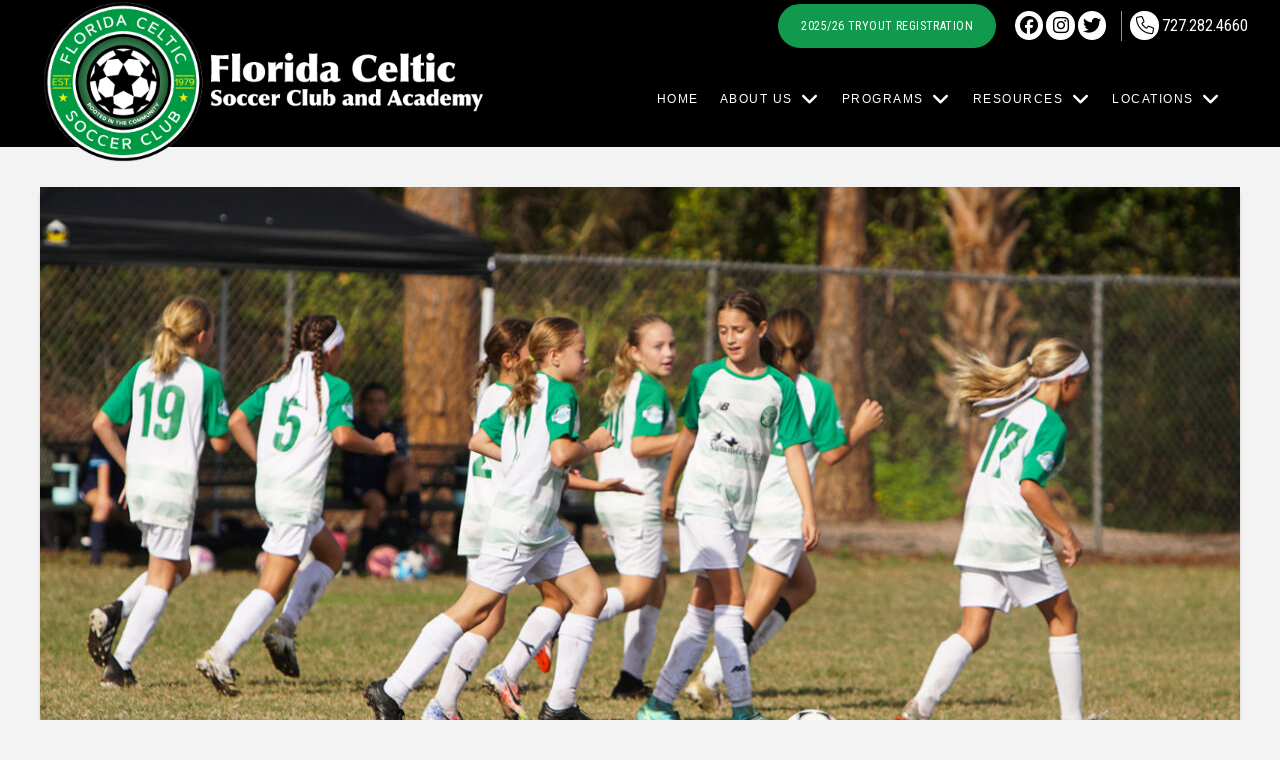

--- FILE ---
content_type: text/html; charset=UTF-8
request_url: https://www.floridaceltic.com/register-for-2022-23-competitive-tryouts-in-largo-seminole-and-palm-harbor/
body_size: 20295
content:
<!DOCTYPE html>
<html class="no-js" lang="en-US">
<head>
<meta charset="UTF-8">
<meta name="viewport" content="width=device-width, initial-scale=1.0">
<link rel="pingback" href="https://www.floridaceltic.com/xmlrpc.php">
<title>Register for 2022-23 Competitive Tryouts in Largo, Seminole and Palm Harbor | Florida Celtic Soccer Club | Pinellas County Competitive and Recreational Soccer</title>
<meta name='robots' content='max-image-preview:large' />
<link rel="alternate" type="application/rss+xml" title="Florida Celtic Soccer Club | Pinellas County Competitive and Recreational Soccer &raquo; Feed" href="https://www.floridaceltic.com/feed/" />
<link rel="alternate" type="application/rss+xml" title="Florida Celtic Soccer Club | Pinellas County Competitive and Recreational Soccer &raquo; Comments Feed" href="https://www.floridaceltic.com/comments/feed/" />
<link rel="alternate" type="application/rss+xml" title="Florida Celtic Soccer Club | Pinellas County Competitive and Recreational Soccer &raquo; Register for 2022-23 Competitive Tryouts in Largo, Seminole and Palm Harbor Comments Feed" href="https://www.floridaceltic.com/register-for-2022-23-competitive-tryouts-in-largo-seminole-and-palm-harbor/feed/" />
<link rel="alternate" title="oEmbed (JSON)" type="application/json+oembed" href="https://www.floridaceltic.com/wp-json/oembed/1.0/embed?url=https%3A%2F%2Fwww.floridaceltic.com%2Fregister-for-2022-23-competitive-tryouts-in-largo-seminole-and-palm-harbor%2F" />
<link rel="alternate" title="oEmbed (XML)" type="text/xml+oembed" href="https://www.floridaceltic.com/wp-json/oembed/1.0/embed?url=https%3A%2F%2Fwww.floridaceltic.com%2Fregister-for-2022-23-competitive-tryouts-in-largo-seminole-and-palm-harbor%2F&#038;format=xml" />
<style id='wp-img-auto-sizes-contain-inline-css' type='text/css'>
img:is([sizes=auto i],[sizes^="auto," i]){contain-intrinsic-size:3000px 1500px}
/*# sourceURL=wp-img-auto-sizes-contain-inline-css */
</style>

<style id='wp-emoji-styles-inline-css' type='text/css'>

	img.wp-smiley, img.emoji {
		display: inline !important;
		border: none !important;
		box-shadow: none !important;
		height: 1em !important;
		width: 1em !important;
		margin: 0 0.07em !important;
		vertical-align: -0.1em !important;
		background: none !important;
		padding: 0 !important;
	}
/*# sourceURL=wp-emoji-styles-inline-css */
</style>
<link rel='stylesheet' id='wp-block-library-css' href='https://www.floridaceltic.com/wp-includes/css/dist/block-library/style.min.css?ver=6.9' type='text/css' media='all' />
<style id='global-styles-inline-css' type='text/css'>
:root{--wp--preset--aspect-ratio--square: 1;--wp--preset--aspect-ratio--4-3: 4/3;--wp--preset--aspect-ratio--3-4: 3/4;--wp--preset--aspect-ratio--3-2: 3/2;--wp--preset--aspect-ratio--2-3: 2/3;--wp--preset--aspect-ratio--16-9: 16/9;--wp--preset--aspect-ratio--9-16: 9/16;--wp--preset--color--black: #000000;--wp--preset--color--cyan-bluish-gray: #abb8c3;--wp--preset--color--white: #ffffff;--wp--preset--color--pale-pink: #f78da7;--wp--preset--color--vivid-red: #cf2e2e;--wp--preset--color--luminous-vivid-orange: #ff6900;--wp--preset--color--luminous-vivid-amber: #fcb900;--wp--preset--color--light-green-cyan: #7bdcb5;--wp--preset--color--vivid-green-cyan: #00d084;--wp--preset--color--pale-cyan-blue: #8ed1fc;--wp--preset--color--vivid-cyan-blue: #0693e3;--wp--preset--color--vivid-purple: #9b51e0;--wp--preset--gradient--vivid-cyan-blue-to-vivid-purple: linear-gradient(135deg,rgb(6,147,227) 0%,rgb(155,81,224) 100%);--wp--preset--gradient--light-green-cyan-to-vivid-green-cyan: linear-gradient(135deg,rgb(122,220,180) 0%,rgb(0,208,130) 100%);--wp--preset--gradient--luminous-vivid-amber-to-luminous-vivid-orange: linear-gradient(135deg,rgb(252,185,0) 0%,rgb(255,105,0) 100%);--wp--preset--gradient--luminous-vivid-orange-to-vivid-red: linear-gradient(135deg,rgb(255,105,0) 0%,rgb(207,46,46) 100%);--wp--preset--gradient--very-light-gray-to-cyan-bluish-gray: linear-gradient(135deg,rgb(238,238,238) 0%,rgb(169,184,195) 100%);--wp--preset--gradient--cool-to-warm-spectrum: linear-gradient(135deg,rgb(74,234,220) 0%,rgb(151,120,209) 20%,rgb(207,42,186) 40%,rgb(238,44,130) 60%,rgb(251,105,98) 80%,rgb(254,248,76) 100%);--wp--preset--gradient--blush-light-purple: linear-gradient(135deg,rgb(255,206,236) 0%,rgb(152,150,240) 100%);--wp--preset--gradient--blush-bordeaux: linear-gradient(135deg,rgb(254,205,165) 0%,rgb(254,45,45) 50%,rgb(107,0,62) 100%);--wp--preset--gradient--luminous-dusk: linear-gradient(135deg,rgb(255,203,112) 0%,rgb(199,81,192) 50%,rgb(65,88,208) 100%);--wp--preset--gradient--pale-ocean: linear-gradient(135deg,rgb(255,245,203) 0%,rgb(182,227,212) 50%,rgb(51,167,181) 100%);--wp--preset--gradient--electric-grass: linear-gradient(135deg,rgb(202,248,128) 0%,rgb(113,206,126) 100%);--wp--preset--gradient--midnight: linear-gradient(135deg,rgb(2,3,129) 0%,rgb(40,116,252) 100%);--wp--preset--font-size--small: 13px;--wp--preset--font-size--medium: 20px;--wp--preset--font-size--large: 36px;--wp--preset--font-size--x-large: 42px;--wp--preset--spacing--20: 0.44rem;--wp--preset--spacing--30: 0.67rem;--wp--preset--spacing--40: 1rem;--wp--preset--spacing--50: 1.5rem;--wp--preset--spacing--60: 2.25rem;--wp--preset--spacing--70: 3.38rem;--wp--preset--spacing--80: 5.06rem;--wp--preset--shadow--natural: 6px 6px 9px rgba(0, 0, 0, 0.2);--wp--preset--shadow--deep: 12px 12px 50px rgba(0, 0, 0, 0.4);--wp--preset--shadow--sharp: 6px 6px 0px rgba(0, 0, 0, 0.2);--wp--preset--shadow--outlined: 6px 6px 0px -3px rgb(255, 255, 255), 6px 6px rgb(0, 0, 0);--wp--preset--shadow--crisp: 6px 6px 0px rgb(0, 0, 0);}:where(.is-layout-flex){gap: 0.5em;}:where(.is-layout-grid){gap: 0.5em;}body .is-layout-flex{display: flex;}.is-layout-flex{flex-wrap: wrap;align-items: center;}.is-layout-flex > :is(*, div){margin: 0;}body .is-layout-grid{display: grid;}.is-layout-grid > :is(*, div){margin: 0;}:where(.wp-block-columns.is-layout-flex){gap: 2em;}:where(.wp-block-columns.is-layout-grid){gap: 2em;}:where(.wp-block-post-template.is-layout-flex){gap: 1.25em;}:where(.wp-block-post-template.is-layout-grid){gap: 1.25em;}.has-black-color{color: var(--wp--preset--color--black) !important;}.has-cyan-bluish-gray-color{color: var(--wp--preset--color--cyan-bluish-gray) !important;}.has-white-color{color: var(--wp--preset--color--white) !important;}.has-pale-pink-color{color: var(--wp--preset--color--pale-pink) !important;}.has-vivid-red-color{color: var(--wp--preset--color--vivid-red) !important;}.has-luminous-vivid-orange-color{color: var(--wp--preset--color--luminous-vivid-orange) !important;}.has-luminous-vivid-amber-color{color: var(--wp--preset--color--luminous-vivid-amber) !important;}.has-light-green-cyan-color{color: var(--wp--preset--color--light-green-cyan) !important;}.has-vivid-green-cyan-color{color: var(--wp--preset--color--vivid-green-cyan) !important;}.has-pale-cyan-blue-color{color: var(--wp--preset--color--pale-cyan-blue) !important;}.has-vivid-cyan-blue-color{color: var(--wp--preset--color--vivid-cyan-blue) !important;}.has-vivid-purple-color{color: var(--wp--preset--color--vivid-purple) !important;}.has-black-background-color{background-color: var(--wp--preset--color--black) !important;}.has-cyan-bluish-gray-background-color{background-color: var(--wp--preset--color--cyan-bluish-gray) !important;}.has-white-background-color{background-color: var(--wp--preset--color--white) !important;}.has-pale-pink-background-color{background-color: var(--wp--preset--color--pale-pink) !important;}.has-vivid-red-background-color{background-color: var(--wp--preset--color--vivid-red) !important;}.has-luminous-vivid-orange-background-color{background-color: var(--wp--preset--color--luminous-vivid-orange) !important;}.has-luminous-vivid-amber-background-color{background-color: var(--wp--preset--color--luminous-vivid-amber) !important;}.has-light-green-cyan-background-color{background-color: var(--wp--preset--color--light-green-cyan) !important;}.has-vivid-green-cyan-background-color{background-color: var(--wp--preset--color--vivid-green-cyan) !important;}.has-pale-cyan-blue-background-color{background-color: var(--wp--preset--color--pale-cyan-blue) !important;}.has-vivid-cyan-blue-background-color{background-color: var(--wp--preset--color--vivid-cyan-blue) !important;}.has-vivid-purple-background-color{background-color: var(--wp--preset--color--vivid-purple) !important;}.has-black-border-color{border-color: var(--wp--preset--color--black) !important;}.has-cyan-bluish-gray-border-color{border-color: var(--wp--preset--color--cyan-bluish-gray) !important;}.has-white-border-color{border-color: var(--wp--preset--color--white) !important;}.has-pale-pink-border-color{border-color: var(--wp--preset--color--pale-pink) !important;}.has-vivid-red-border-color{border-color: var(--wp--preset--color--vivid-red) !important;}.has-luminous-vivid-orange-border-color{border-color: var(--wp--preset--color--luminous-vivid-orange) !important;}.has-luminous-vivid-amber-border-color{border-color: var(--wp--preset--color--luminous-vivid-amber) !important;}.has-light-green-cyan-border-color{border-color: var(--wp--preset--color--light-green-cyan) !important;}.has-vivid-green-cyan-border-color{border-color: var(--wp--preset--color--vivid-green-cyan) !important;}.has-pale-cyan-blue-border-color{border-color: var(--wp--preset--color--pale-cyan-blue) !important;}.has-vivid-cyan-blue-border-color{border-color: var(--wp--preset--color--vivid-cyan-blue) !important;}.has-vivid-purple-border-color{border-color: var(--wp--preset--color--vivid-purple) !important;}.has-vivid-cyan-blue-to-vivid-purple-gradient-background{background: var(--wp--preset--gradient--vivid-cyan-blue-to-vivid-purple) !important;}.has-light-green-cyan-to-vivid-green-cyan-gradient-background{background: var(--wp--preset--gradient--light-green-cyan-to-vivid-green-cyan) !important;}.has-luminous-vivid-amber-to-luminous-vivid-orange-gradient-background{background: var(--wp--preset--gradient--luminous-vivid-amber-to-luminous-vivid-orange) !important;}.has-luminous-vivid-orange-to-vivid-red-gradient-background{background: var(--wp--preset--gradient--luminous-vivid-orange-to-vivid-red) !important;}.has-very-light-gray-to-cyan-bluish-gray-gradient-background{background: var(--wp--preset--gradient--very-light-gray-to-cyan-bluish-gray) !important;}.has-cool-to-warm-spectrum-gradient-background{background: var(--wp--preset--gradient--cool-to-warm-spectrum) !important;}.has-blush-light-purple-gradient-background{background: var(--wp--preset--gradient--blush-light-purple) !important;}.has-blush-bordeaux-gradient-background{background: var(--wp--preset--gradient--blush-bordeaux) !important;}.has-luminous-dusk-gradient-background{background: var(--wp--preset--gradient--luminous-dusk) !important;}.has-pale-ocean-gradient-background{background: var(--wp--preset--gradient--pale-ocean) !important;}.has-electric-grass-gradient-background{background: var(--wp--preset--gradient--electric-grass) !important;}.has-midnight-gradient-background{background: var(--wp--preset--gradient--midnight) !important;}.has-small-font-size{font-size: var(--wp--preset--font-size--small) !important;}.has-medium-font-size{font-size: var(--wp--preset--font-size--medium) !important;}.has-large-font-size{font-size: var(--wp--preset--font-size--large) !important;}.has-x-large-font-size{font-size: var(--wp--preset--font-size--x-large) !important;}
/*# sourceURL=global-styles-inline-css */
</style>

<style id='classic-theme-styles-inline-css' type='text/css'>
/*! This file is auto-generated */
.wp-block-button__link{color:#fff;background-color:#32373c;border-radius:9999px;box-shadow:none;text-decoration:none;padding:calc(.667em + 2px) calc(1.333em + 2px);font-size:1.125em}.wp-block-file__button{background:#32373c;color:#fff;text-decoration:none}
/*# sourceURL=/wp-includes/css/classic-themes.min.css */
</style>
<link rel='stylesheet' id='x-stack-css' href='https://www.floridaceltic.com/wp-content/themes/pro/framework/dist/css/site/stacks/integrity-light.css?ver=6.7.11' type='text/css' media='all' />
<link rel='stylesheet' id='x-child-css' href='https://www.floridaceltic.com/wp-content/themes/pro-child/style.css?ver=6.7.11' type='text/css' media='all' />
<link rel='stylesheet' id='the-grid-css' href='https://www.floridaceltic.com/wp-content/plugins/the-grid/frontend/assets/css/the-grid.min.css?ver=2.7.9.1' type='text/css' media='all' />
<style id='the-grid-inline-css' type='text/css'>
.tolb-holder{background:rgba(0,0,0,0.8)}.tolb-holder .tolb-close,.tolb-holder .tolb-title,.tolb-holder .tolb-counter,.tolb-holder .tolb-next i,.tolb-holder .tolb-prev i{color:#ffffff}.tolb-holder .tolb-load{border-color:rgba(255,255,255,0.2);border-left:3px solid #ffffff}
.to-heart-icon,.to-heart-icon svg,.to-post-like,.to-post-like .to-like-count{position:relative;display:inline-block}.to-post-like{width:auto;cursor:pointer;font-weight:400}.to-heart-icon{float:left;margin:0 4px 0 0}.to-heart-icon svg{overflow:visible;width:15px;height:14px}.to-heart-icon g{-webkit-transform:scale(1);transform:scale(1)}.to-heart-icon path{-webkit-transform:scale(1);transform:scale(1);transition:fill .4s ease,stroke .4s ease}.no-liked .to-heart-icon path{fill:#999;stroke:#999}.empty-heart .to-heart-icon path{fill:transparent!important;stroke:#999}.liked .to-heart-icon path,.to-heart-icon svg:hover path{fill:#ff6863!important;stroke:#ff6863!important}@keyframes heartBeat{0%{transform:scale(1)}20%{transform:scale(.8)}30%{transform:scale(.95)}45%{transform:scale(.75)}50%{transform:scale(.85)}100%{transform:scale(.9)}}@-webkit-keyframes heartBeat{0%,100%,50%{-webkit-transform:scale(1)}20%{-webkit-transform:scale(.8)}30%{-webkit-transform:scale(.95)}45%{-webkit-transform:scale(.75)}}.heart-pulse g{-webkit-animation-name:heartBeat;animation-name:heartBeat;-webkit-animation-duration:1s;animation-duration:1s;-webkit-animation-iteration-count:infinite;animation-iteration-count:infinite;-webkit-transform-origin:50% 50%;transform-origin:50% 50%}.to-post-like a{color:inherit!important;fill:inherit!important;stroke:inherit!important}
/*# sourceURL=the-grid-inline-css */
</style>
<style id='cs-inline-css' type='text/css'>
@media (min-width:1200px){.x-hide-xl{display:none !important;}}@media (min-width:979px) and (max-width:1199px){.x-hide-lg{display:none !important;}}@media (min-width:767px) and (max-width:978px){.x-hide-md{display:none !important;}}@media (min-width:480px) and (max-width:766px){.x-hide-sm{display:none !important;}}@media (max-width:479px){.x-hide-xs{display:none !important;}} a,h1 a:hover,h2 a:hover,h3 a:hover,h4 a:hover,h5 a:hover,h6 a:hover,.x-breadcrumb-wrap a:hover,.widget ul li a:hover,.widget ol li a:hover,.widget.widget_text ul li a,.widget.widget_text ol li a,.widget_nav_menu .current-menu-item > a,.x-accordion-heading .x-accordion-toggle:hover,.x-comment-author a:hover,.x-comment-time:hover,.x-recent-posts a:hover .h-recent-posts{color:#11994e;}a:hover,.widget.widget_text ul li a:hover,.widget.widget_text ol li a:hover,.x-twitter-widget ul li a:hover{color:#F0EA6A;}.rev_slider_wrapper,a.x-img-thumbnail:hover,.x-slider-container.below,.page-template-template-blank-3-php .x-slider-container.above,.page-template-template-blank-6-php .x-slider-container.above{border-color:#11994e;}.entry-thumb:before,.x-pagination span.current,.woocommerce-pagination span[aria-current],.flex-direction-nav a,.flex-control-nav a:hover,.flex-control-nav a.flex-active,.mejs-time-current,.x-dropcap,.x-skill-bar .bar,.x-pricing-column.featured h2,.h-comments-title small,.x-entry-share .x-share:hover,.x-highlight,.x-recent-posts .x-recent-posts-img:after{background-color:#11994e;}.x-nav-tabs > .active > a,.x-nav-tabs > .active > a:hover{box-shadow:inset 0 3px 0 0 #11994e;}.x-main{width:calc(72% - 2.463055%);}.x-sidebar{width:calc(100% - 2.463055% - 72%);}.x-comment-author,.x-comment-time,.comment-form-author label,.comment-form-email label,.comment-form-url label,.comment-form-rating label,.comment-form-comment label,.widget_calendar #wp-calendar caption,.widget.widget_rss li .rsswidget{font-family:Optima,Segoe,"Segoe UI",Candara,Calibri,Arial,sans-serif;font-weight:700;}.p-landmark-sub,.p-meta,input,button,select,textarea{font-family:"Roboto Condensed",sans-serif;}.widget ul li a,.widget ol li a,.x-comment-time{color:rgb(0,0,0);}.widget_text ol li a,.widget_text ul li a{color:#11994e;}.widget_text ol li a:hover,.widget_text ul li a:hover{color:#F0EA6A;}.comment-form-author label,.comment-form-email label,.comment-form-url label,.comment-form-rating label,.comment-form-comment label,.widget_calendar #wp-calendar th,.p-landmark-sub strong,.widget_tag_cloud .tagcloud a:hover,.widget_tag_cloud .tagcloud a:active,.entry-footer a:hover,.entry-footer a:active,.x-breadcrumbs .current,.x-comment-author,.x-comment-author a{color:#272727;}.widget_calendar #wp-calendar th{border-color:#272727;}.h-feature-headline span i{background-color:#272727;}@media (max-width:978.98px){}html{font-size:14px;}@media (min-width:479px){html{font-size:14px;}}@media (min-width:766px){html{font-size:14px;}}@media (min-width:978px){html{font-size:14px;}}@media (min-width:1199px){html{font-size:14px;}}body{font-style:normal;font-weight:400;color:rgb(0,0,0);background:#f3f3f3;}.w-b{font-weight:400 !important;}h1,h2,h3,h4,h5,h6,.h1,.h2,.h3,.h4,.h5,.h6,.x-text-headline{font-family:Optima,Segoe,"Segoe UI",Candara,Calibri,Arial,sans-serif;font-style:normal;font-weight:700;}h1,.h1{letter-spacing:-0.015em;}h2,.h2{letter-spacing:-0.015em;}h3,.h3{letter-spacing:-0.015em;}h4,.h4{letter-spacing:-0.015em;}h5,.h5{letter-spacing:-0.015em;}h6,.h6{letter-spacing:-0.015em;}.w-h{font-weight:700 !important;}.x-container.width{width:95%;}.x-container.max{max-width:1200px;}.x-bar-content.x-container.width{flex-basis:95%;}.x-main.full{float:none;clear:both;display:block;width:auto;}@media (max-width:978.98px){.x-main.full,.x-main.left,.x-main.right,.x-sidebar.left,.x-sidebar.right{float:none;display:block;width:auto !important;}}.entry-header,.entry-content{font-size:1.2rem;}body,input,button,select,textarea{font-family:"Roboto Condensed",sans-serif;}h1,h2,h3,h4,h5,h6,.h1,.h2,.h3,.h4,.h5,.h6,h1 a,h2 a,h3 a,h4 a,h5 a,h6 a,.h1 a,.h2 a,.h3 a,.h4 a,.h5 a,.h6 a,blockquote{color:#272727;}.cfc-h-tx{color:#272727 !important;}.cfc-h-bd{border-color:#272727 !important;}.cfc-h-bg{background-color:#272727 !important;}.cfc-b-tx{color:rgb(0,0,0) !important;}.cfc-b-bd{border-color:rgb(0,0,0) !important;}.cfc-b-bg{background-color:rgb(0,0,0) !important;}.x-btn,.button,[type="submit"]{color:#ffffff;border-color:#ac1100;background-color:#ff2a13;margin-bottom:0.25em;text-shadow:0 0.075em 0.075em rgba(0,0,0,0.5);box-shadow:0 0.25em 0 0 #a71000,0 4px 9px rgba(0,0,0,0.75);border-radius:0.25em;}.x-btn:hover,.button:hover,[type="submit"]:hover{color:#ffffff;border-color:#600900;background-color:#ef2201;margin-bottom:0.25em;text-shadow:0 0.075em 0.075em rgba(0,0,0,0.5);box-shadow:0 0.25em 0 0 #a71000,0 4px 9px rgba(0,0,0,0.75);}.x-btn.x-btn-real,.x-btn.x-btn-real:hover{margin-bottom:0.25em;text-shadow:0 0.075em 0.075em rgba(0,0,0,0.65);}.x-btn.x-btn-real{box-shadow:0 0.25em 0 0 #a71000,0 4px 9px rgba(0,0,0,0.75);}.x-btn.x-btn-real:hover{box-shadow:0 0.25em 0 0 #a71000,0 4px 9px rgba(0,0,0,0.75);}.x-btn.x-btn-flat,.x-btn.x-btn-flat:hover{margin-bottom:0;text-shadow:0 0.075em 0.075em rgba(0,0,0,0.65);box-shadow:none;}.x-btn.x-btn-transparent,.x-btn.x-btn-transparent:hover{margin-bottom:0;border-width:3px;text-shadow:none;text-transform:uppercase;background-color:transparent;box-shadow:none;}.bg .mejs-container,.x-video .mejs-container{position:unset !important;} @font-face{font-family:'FontAwesomePro';font-style:normal;font-weight:900;font-display:block;src:url('https://www.floridaceltic.com/wp-content/themes/pro/cornerstone/assets/fonts/fa-solid-900.woff2?ver=6.7.2') format('woff2'),url('https://www.floridaceltic.com/wp-content/themes/pro/cornerstone/assets/fonts/fa-solid-900.ttf?ver=6.7.2') format('truetype');}[data-x-fa-pro-icon]{font-family:"FontAwesomePro" !important;}[data-x-fa-pro-icon]:before{content:attr(data-x-fa-pro-icon);}[data-x-icon],[data-x-icon-o],[data-x-icon-l],[data-x-icon-s],[data-x-icon-b],[data-x-icon-sr],[data-x-icon-ss],[data-x-icon-sl],[data-x-fa-pro-icon],[class*="cs-fa-"]{display:inline-flex;font-style:normal;font-weight:400;text-decoration:inherit;text-rendering:auto;-webkit-font-smoothing:antialiased;-moz-osx-font-smoothing:grayscale;}[data-x-icon].left,[data-x-icon-o].left,[data-x-icon-l].left,[data-x-icon-s].left,[data-x-icon-b].left,[data-x-icon-sr].left,[data-x-icon-ss].left,[data-x-icon-sl].left,[data-x-fa-pro-icon].left,[class*="cs-fa-"].left{margin-right:0.5em;}[data-x-icon].right,[data-x-icon-o].right,[data-x-icon-l].right,[data-x-icon-s].right,[data-x-icon-b].right,[data-x-icon-sr].right,[data-x-icon-ss].right,[data-x-icon-sl].right,[data-x-fa-pro-icon].right,[class*="cs-fa-"].right{margin-left:0.5em;}[data-x-icon]:before,[data-x-icon-o]:before,[data-x-icon-l]:before,[data-x-icon-s]:before,[data-x-icon-b]:before,[data-x-icon-sr]:before,[data-x-icon-ss]:before,[data-x-icon-sl]:before,[data-x-fa-pro-icon]:before,[class*="cs-fa-"]:before{line-height:1;}@font-face{font-family:'FontAwesome';font-style:normal;font-weight:900;font-display:block;src:url('https://www.floridaceltic.com/wp-content/themes/pro/cornerstone/assets/fonts/fa-solid-900.woff2?ver=6.7.2') format('woff2'),url('https://www.floridaceltic.com/wp-content/themes/pro/cornerstone/assets/fonts/fa-solid-900.ttf?ver=6.7.2') format('truetype');}[data-x-icon],[data-x-icon-s],[data-x-icon][class*="cs-fa-"]{font-family:"FontAwesome" !important;font-weight:900;}[data-x-icon]:before,[data-x-icon][class*="cs-fa-"]:before{content:attr(data-x-icon);}[data-x-icon-s]:before{content:attr(data-x-icon-s);}@font-face{font-family:'FontAwesomeRegular';font-style:normal;font-weight:400;font-display:block;src:url('https://www.floridaceltic.com/wp-content/themes/pro/cornerstone/assets/fonts/fa-regular-400.woff2?ver=6.7.2') format('woff2'),url('https://www.floridaceltic.com/wp-content/themes/pro/cornerstone/assets/fonts/fa-regular-400.ttf?ver=6.7.2') format('truetype');}@font-face{font-family:'FontAwesomePro';font-style:normal;font-weight:400;font-display:block;src:url('https://www.floridaceltic.com/wp-content/themes/pro/cornerstone/assets/fonts/fa-regular-400.woff2?ver=6.7.2') format('woff2'),url('https://www.floridaceltic.com/wp-content/themes/pro/cornerstone/assets/fonts/fa-regular-400.ttf?ver=6.7.2') format('truetype');}[data-x-icon-o]{font-family:"FontAwesomeRegular" !important;}[data-x-icon-o]:before{content:attr(data-x-icon-o);}@font-face{font-family:'FontAwesomeLight';font-style:normal;font-weight:300;font-display:block;src:url('https://www.floridaceltic.com/wp-content/themes/pro/cornerstone/assets/fonts/fa-light-300.woff2?ver=6.7.2') format('woff2'),url('https://www.floridaceltic.com/wp-content/themes/pro/cornerstone/assets/fonts/fa-light-300.ttf?ver=6.7.2') format('truetype');}@font-face{font-family:'FontAwesomePro';font-style:normal;font-weight:300;font-display:block;src:url('https://www.floridaceltic.com/wp-content/themes/pro/cornerstone/assets/fonts/fa-light-300.woff2?ver=6.7.2') format('woff2'),url('https://www.floridaceltic.com/wp-content/themes/pro/cornerstone/assets/fonts/fa-light-300.ttf?ver=6.7.2') format('truetype');}[data-x-icon-l]{font-family:"FontAwesomeLight" !important;font-weight:300;}[data-x-icon-l]:before{content:attr(data-x-icon-l);}@font-face{font-family:'FontAwesomeBrands';font-style:normal;font-weight:normal;font-display:block;src:url('https://www.floridaceltic.com/wp-content/themes/pro/cornerstone/assets/fonts/fa-brands-400.woff2?ver=6.7.2') format('woff2'),url('https://www.floridaceltic.com/wp-content/themes/pro/cornerstone/assets/fonts/fa-brands-400.ttf?ver=6.7.2') format('truetype');}[data-x-icon-b]{font-family:"FontAwesomeBrands" !important;}[data-x-icon-b]:before{content:attr(data-x-icon-b);}.widget.widget_rss li .rsswidget:before{content:"\f35d";padding-right:0.4em;font-family:"FontAwesome";} .m1d-0.x-bar{height:3.19em;background-color:rgb(0,0,0);box-shadow:0em 0.15em 2em 0em rgba(0,0,0,0.15);}.m1d-0 .x-bar-content{height:3.19em;}.m1d-0.x-bar-space{height:3.19em;}.m1d-1.x-bar{border-top-width:0;border-right-width:0;border-bottom-width:0;border-left-width:0;font-size:16px;z-index:9999;}.m1d-1 .x-bar-content{display:flex;flex-direction:row;justify-content:space-between;align-items:center;flex-grow:0;flex-shrink:1;flex-basis:100%;}.m1d-1.x-bar-outer-spacers:after,.m1d-1.x-bar-outer-spacers:before{flex-basis:2em;width:2em!important;height:2em;}.m1d-1.x-bar-space{font-size:16px;}.m1d-2.x-bar{height:6em;background-color:rgb(0,0,0);}.m1d-2 .x-bar-content{height:6em;}.m1d-2.x-bar-space{height:6em;}.m1d-3.x-bar-container{display:flex;flex-direction:row;align-items:center;flex-basis:auto;border-top-width:0;border-right-width:0;border-bottom-width:0;border-left-width:0;font-size:1em;}.m1d-4.x-bar-container{justify-content:space-between;flex-grow:0;flex-shrink:1;}.m1d-6.x-bar-container{z-index:auto;}.m1d-7.x-bar-container{justify-content:flex-end;flex-grow:1;flex-shrink:0;}.m1d-8.x-bar-container{margin-top:-2em;margin-right:0em;margin-bottom:0em;margin-left:0.5em;}.m1d-9.x-bar-container{z-index:1;}.m1d-a.x-anchor {margin-top:0em;margin-right:0em;margin-bottom:0em;margin-left:1em;}.m1d-a.x-anchor .x-anchor-content {padding-top:0.5em;padding-bottom:0.5em;}.m1d-b.x-anchor {border-top-width:2px;border-top-style:solid;}.m1d-b.x-anchor .x-anchor-text-primary {color:rgb(255,255,255);}.m1d-c.x-anchor {border-right-width:2px;border-bottom-width:2px;border-left-width:2px;border-right-style:solid;border-bottom-style:solid;border-left-style:solid;border-top-color:#11994e;border-right-color:#11994e;border-bottom-color:#11994e;border-left-color:#11994e;background-color:#11994e;}.m1d-c.x-anchor .x-anchor-content {padding-right:1em;padding-left:1em;}.m1d-c.x-anchor:hover,.m1d-c.x-anchor[class*="active"],[data-x-effect-provider*="colors"]:hover .m1d-c.x-anchor {border-top-color:rgb(0,0,0);border-right-color:rgb(0,0,0);border-bottom-color:rgb(0,0,0);border-left-color:rgb(0,0,0);background-color:#F0EA6A;}.m1d-c.x-anchor .x-anchor-text-primary {font-weight:inherit;line-height:1.2;letter-spacing:0.036000000000000004em;margin-right:calc(0.036000000000000004em * -1);}.m1d-c.x-anchor:hover .x-anchor-text-primary,.m1d-c.x-anchor[class*="active"] .x-anchor-text-primary,[data-x-effect-provider*="colors"]:hover .m1d-c.x-anchor .x-anchor-text-primary {color:rgb(0,0,0);}.m1d-d.x-anchor {border-top-left-radius:100em;border-top-right-radius:100em;border-bottom-right-radius:100em;border-bottom-left-radius:100em;}.m1d-e.x-anchor {font-size:1em;}.m1d-f.x-anchor .x-anchor-content {display:flex;flex-direction:row;justify-content:center;align-items:center;}.m1d-g.x-anchor .x-anchor-text {margin-top:5px;margin-right:5px;margin-bottom:5px;margin-left:5px;}.m1d-g.x-anchor .x-anchor-text-primary {font-size:0.75em;text-align:center;text-transform:uppercase;}.m1d-h.x-anchor .x-anchor-text-primary {font-family:inherit;}.m1d-i.x-anchor .x-anchor-text-primary {font-style:normal;}.m1d-j.x-anchor {width:2.75em;height:2.75em;font-size:0.65em;background-color:rgb(255,255,255);box-shadow:0em 0.15em 0.65em 0em rgba(0,0,0,0.25);}.m1d-j.x-anchor:hover,.m1d-j.x-anchor[class*="active"],[data-x-effect-provider*="colors"]:hover .m1d-j.x-anchor {background-color:rgba(255,255,255,1);}.m1d-j.x-anchor .x-graphic-icon {width:auto;color:rgba(0,0,0,1);}.m1d-l.x-anchor {border-top-width:0;border-right-width:0;border-bottom-width:0;border-left-width:0;}.m1d-m.x-anchor .x-graphic {margin-top:5px;margin-right:5px;margin-bottom:5px;margin-left:5px;}.m1d-m.x-anchor .x-graphic-icon {font-size:1.75em;border-top-width:0;border-right-width:0;border-bottom-width:0;border-left-width:0;background-color:transparent;}.m1d-n.x-anchor:hover .x-graphic-icon,.m1d-n.x-anchor[class*="active"] .x-graphic-icon,[data-x-effect-provider*="colors"]:hover .m1d-n.x-anchor .x-graphic-icon {color:#3b5998;}.m1d-o.x-anchor:hover .x-graphic-icon,.m1d-o.x-anchor[class*="active"] .x-graphic-icon,[data-x-effect-provider*="colors"]:hover .m1d-o.x-anchor .x-graphic-icon {color:rgb(189,31,31);}.m1d-p.x-anchor:hover .x-graphic-icon,.m1d-p.x-anchor[class*="active"] .x-graphic-icon,[data-x-effect-provider*="colors"]:hover .m1d-p.x-anchor .x-graphic-icon {color:rgb(92,127,198);}.m1d-q.x-anchor:hover .x-graphic-icon,.m1d-q.x-anchor[class*="active"] .x-graphic-icon,[data-x-effect-provider*="colors"]:hover .m1d-q.x-anchor .x-graphic-icon {color:#F0EA6A;}.m1d-r.x-anchor .x-anchor-sub-indicator {font-size:1.25em;}.m1d-r > .is-primary {width:100%;}.m1d-s.x-anchor {background-color:transparent;}.m1d-t.x-anchor .x-anchor-content {padding-top:0.25em;padding-right:0.16em;padding-bottom:0.25em;padding-left:.6em;}.m1d-t.x-anchor:hover,.m1d-t.x-anchor[class*="active"],[data-x-effect-provider*="colors"]:hover .m1d-t.x-anchor {background-color:transparent;}.m1d-t.x-anchor .x-anchor-text-primary {font-family:Helvetica,Arial,sans-serif;font-weight:400;letter-spacing:0.12900000000000003em;margin-right:calc(0.12900000000000003em * -1);}.m1d-t.x-anchor:hover .x-anchor-text-primary,.m1d-t.x-anchor[class*="active"] .x-anchor-text-primary,[data-x-effect-provider*="colors"]:hover .m1d-t.x-anchor .x-anchor-text-primary {color:#11994e;}.m1d-t.x-anchor .x-anchor-sub-indicator {margin-top:5px;margin-right:5px;margin-bottom:5px;margin-left:5px;color:rgb(255,255,255);}.m1d-t.x-anchor:hover .x-anchor-sub-indicator,.m1d-t.x-anchor[class*="active"] .x-anchor-sub-indicator,[data-x-effect-provider*="colors"]:hover .m1d-t.x-anchor .x-anchor-sub-indicator {color:#11994e;}.m1d-t > .is-primary {height:2px;color:rgb(255,255,255);transform-origin:50% 0%;}.m1d-u.x-anchor .x-anchor-text-primary {line-height:1;color:white;}.m1d-v.x-anchor {border-right-width:0px;border-bottom-width:0px;border-left-width:0px;border-right-style:none;border-bottom-style:none;border-left-style:none;border-top-color:rgba(255,255,255,0.15);border-right-color:transparent;border-bottom-color:transparent;border-left-color:transparent;background-color:rgba(0,0,0,0.93);}.m1d-v.x-anchor:hover,.m1d-v.x-anchor[class*="active"],[data-x-effect-provider*="colors"]:hover .m1d-v.x-anchor {background-color:rgba(17,153,78,0.88);}.m1d-v.x-anchor .x-anchor-text-primary {font-family:Helvetica,Arial,sans-serif;font-weight:400;line-height:1.15;}.m1d-v.x-anchor:hover .x-anchor-text-primary,.m1d-v.x-anchor[class*="active"] .x-anchor-text-primary,[data-x-effect-provider*="colors"]:hover .m1d-v.x-anchor .x-anchor-text-primary {color:white;}.m1d-v.x-anchor .x-anchor-text-secondary {margin-top:0.5em;font-family:inherit;font-size:0.75em;font-style:normal;font-weight:700;line-height:1;letter-spacing:0.035em;margin-right:calc(0.035em * -1);color:rgba(255,255,255,0.5);}.m1d-v > .is-primary {color:rgba(255,255,255,0.05);}.m1d-w.x-anchor .x-anchor-content {padding-top:.25em;padding-right:.25em;padding-bottom:.25em;padding-left:.25em;}.m1d-w.x-anchor .x-anchor-text {margin-top:4px;margin-right:auto;margin-bottom:4px;margin-left:4px;}.m1d-w.x-anchor .x-anchor-text-primary {font-size:0.875em;letter-spacing:0.035em;margin-right:calc(0.035em * -1);}.m1d-w.x-anchor .x-anchor-sub-indicator {margin-top:0px;margin-right:4px;margin-bottom:0px;margin-left:auto;color:rgba(255,255,255,0.5);}.m1d-w > .is-primary {height:100%;transform-origin:0% 50%;}.m1d-x.x-anchor {width:3.5em;height:3.5em;border-top-left-radius:1em;border-top-right-radius:1em;border-bottom-right-radius:1em;border-bottom-left-radius:1em;}.m1d-x.x-anchor .x-anchor-content {padding-right:0.5em;padding-left:0.5em;}.m1d-x.x-anchor .x-graphic-icon {width:1em;color:rgb(41,128,185);height:1em;line-height:1em;}.m1d-x.x-anchor:hover .x-graphic-icon,.m1d-x.x-anchor[class*="active"] .x-graphic-icon,[data-x-effect-provider*="colors"]:hover .m1d-x.x-anchor .x-graphic-icon {color:white;}.m1d-x.x-anchor .x-toggle {color:#11994e;}.m1d-x.x-anchor:hover .x-toggle,.m1d-x.x-anchor[class*="active"] .x-toggle,[data-x-effect-provider*="colors"]:hover .m1d-x.x-anchor .x-toggle {color:rgb(255,255,255);}.m1d-x.x-anchor .x-toggle-more-h,.m1d-x.x-anchor .x-toggle-more-v {margin-top:2em;margin-right:2em;margin-bottom:2em;margin-left:2em;font-size:0.375em;}.m1d-x.x-anchor .x-toggle-more-1 {transform:translate3d(-2em,0,0);}.m1d-x.x-anchor .x-toggle-more-3 {transform:translate3d(2em,0,0);}.m1d-y.x-anchor .x-anchor-text-primary {font-weight:700;}.m1d-y.x-anchor:hover .x-anchor-text-primary,.m1d-y.x-anchor[class*="active"] .x-anchor-text-primary,[data-x-effect-provider*="colors"]:hover .m1d-y.x-anchor .x-anchor-text-primary {color:#F0EA6A;}.m1d-y > .is-primary {color:rgba(41,128,185,0.1);}.m1d-z{padding-top:0;padding-right:0;padding-bottom:0;font-size:1em;}.m1d-10{padding-left:19px;}.m1d-11{padding-left:3px;}.m1d-12{height:30px;max-height:none;margin-top:0px;margin-right:5px;margin-bottom:0px;margin-left:15px;border-top-width:0;border-right-width:0;border-bottom-width:0;border-left-width:1px;border-top-style:solid;border-right-style:solid;border-bottom-style:solid;border-left-style:solid;border-top-color:rgba(255,255,255,0.58);border-right-color:rgba(255,255,255,0.58);border-bottom-color:rgba(255,255,255,0.58);border-left-color:rgba(255,255,255,0.58);font-size:1em;}.m1d-13.x-text{border-top-width:0;border-right-width:0;border-bottom-width:0;border-left-width:0;font-family:inherit;font-size:1em;font-style:normal;font-weight:100;line-height:1.4;letter-spacing:0em;text-transform:none;color:rgb(255,255,255);}.m1d-13.x-text > :first-child{margin-top:0;}.m1d-13.x-text > :last-child{margin-bottom:0;}.m1d-14.x-image{font-size:1em;max-width:450px;border-top-width:0;border-right-width:0;border-bottom-width:0;border-left-width:0;background-color:transparent;}.m1d-14.x-image img{object-fit:contain;aspect-ratio:auto;}.m1d-15{margin-top:0px;margin-right:20px;margin-bottom:0px;margin-left:0px;font-size:1em;display:flex;flex-direction:row;justify-content:flex-end;align-items:stretch;align-self:center;flex-grow:1;flex-shrink:0;flex-basis:auto;}.m1d-15 > li,.m1d-15 > li > a{flex-grow:0;flex-shrink:1;flex-basis:auto;}.m1d-16 .x-dropdown {width:15em;border-top-width:0;border-right-width:0;border-bottom-width:0;border-left-width:0;background-color:rgba(0,0,0,0);}.m1d-17 .x-dropdown {font-size:16px;box-shadow:0em 0.5em 3em 0em rgba(0,0,0,0.25);transition-duration:500ms,500ms,0s;transition-timing-function:cubic-bezier(0.400,0.000,0.200,1.000);}.m1d-17 .x-dropdown:not(.x-active) {transition-delay:0s,0s,500ms;}.m1d-18 {width:10em;font-size:16px;border-top-width:2px;border-right-width:2px;border-bottom-width:2px;border-left-width:2px;border-top-style:solid;border-right-style:solid;border-bottom-style:solid;border-left-style:solid;border-top-color:#11994e;border-right-color:#11994e;border-bottom-color:#11994e;border-left-color:#11994e;background-color:rgb(0,0,0);box-shadow:0em 0.5em 3em 0em rgba(0,0,0,0.25);transition-duration:500ms,500ms,0s;transition-timing-function:cubic-bezier(0.400,0.000,0.200,1.000);}.m1d-18:not(.x-active) {transition-delay:0s,0s,500ms;}.m1d-19 .x-dropdown {width:10em;border-top-width:2px;border-right-width:2px;border-bottom-width:2px;border-left-width:2px;border-top-style:solid;border-right-style:solid;border-bottom-style:solid;border-left-style:solid;border-top-color:#11994e;border-right-color:#11994e;border-bottom-color:#11994e;border-left-color:#11994e;background-color:rgb(0,0,0);}  .m5u-0.x-bar{height:auto;padding-top:0em;padding-right:0em;padding-bottom:2em;padding-left:0em;border-top-width:0;border-right-width:0;border-bottom-width:0;border-left-width:0;font-size:1rem;background-color:#f4f4f4;z-index:9999;}.m5u-0 .x-bar-content{display:flex;flex-direction:row;justify-content:space-between;align-items:stretch;flex-wrap:wrap;align-content:stretch;flex-grow:0;flex-shrink:1;flex-basis:100%;height:auto;max-width:1200px;}.m5u-0.x-bar-outer-spacers:after,.m5u-0.x-bar-outer-spacers:before{flex-basis:2rem;width:2rem!important;height:2rem;}.m5u-0.x-bar-space{font-size:1rem;}.m5u-1.x-bar-container{display:flex;flex-shrink:1;font-size:1em;}.m5u-2.x-bar-container{flex-direction:column;align-items:stretch;flex-basis:160px;padding-right:2rem;}.m5u-3.x-bar-container{justify-content:flex-start;flex-grow:1;border-top-width:1px;border-right-width:0px;border-bottom-width:0px;border-left-width:0px;border-top-style:solid;border-right-style:none;border-bottom-style:none;border-left-style:none;border-top-color:#363636;border-right-color:transparent;border-bottom-color:transparent;border-left-color:transparent;padding-top:2rem;padding-bottom:2rem;padding-left:0rem;z-index:1;}.m5u-4.x-bar-container{flex-direction:row;}.m5u-5.x-bar-container{align-items:flex-start;flex-wrap:wrap;align-content:flex-start;flex-basis:460px;padding-right:0rem;}.m5u-6.x-bar-container{justify-content:space-between;align-items:center;flex-grow:0;flex-basis:auto;border-top-width:0;border-right-width:0;border-bottom-width:0;border-left-width:0;z-index:auto;}.m5u-7.x-text{margin-top:0rem;margin-bottom:1rem;}.m5u-8.x-text{margin-right:0rem;margin-left:0rem;border-top-width:0;border-right-width:0;border-bottom-width:0;border-left-width:0;font-size:1rem;}.m5u-8.x-text .x-text-content-text-primary{font-family:"Open Sans",sans-serif;font-size:1em;font-style:normal;font-weight:600;line-height:1;letter-spacing:0.1em;margin-right:calc(0.1em * -1);text-transform:uppercase;color:#222222;}.m5u-9.x-text{width:100%;}.m5u-a.x-text{margin-top:2rem;margin-bottom:0.75rem;}.m5u-b{margin-top:-0.4rem;margin-right:0rem;margin-bottom:-0.4rem;margin-left:0rem;font-size:1rem;display:flex;flex-direction:column;justify-content:flex-start;align-items:stretch;align-self:stretch;flex-grow:0;flex-shrink:0;flex-basis:auto;}.m5u-b > li,.m5u-b > li > a{flex-grow:0;flex-shrink:1;flex-basis:auto;}.m5u-c .x-dropdown {width:14em;font-size:16px;border-top-width:0;border-right-width:0;border-bottom-width:0;border-left-width:0;background-color:#ffffff;box-shadow:0em 0.15em 2em 0em rgba(0,0,0,0.15);transition-duration:500ms,500ms,0s;transition-timing-function:cubic-bezier(0.400,0.000,0.200,1.000);}.m5u-c .x-dropdown:not(.x-active) {transition-delay:0s,0s,500ms;}.m5u-d.x-anchor {font-size:1em;}.m5u-d.x-anchor .x-anchor-text-primary {font-size:1em;font-style:normal;line-height:1;}.m5u-e.x-anchor {border-top-width:0;border-right-width:0;border-bottom-width:0;border-left-width:0;}.m5u-e.x-anchor .x-anchor-content {display:flex;flex-direction:row;align-items:center;}.m5u-f.x-anchor {background-color:transparent;}.m5u-g.x-anchor .x-anchor-content {justify-content:flex-start;}.m5u-h.x-anchor .x-anchor-content {padding-top:0.4rem;padding-right:0rem;padding-bottom:0.4rem;padding-left:0rem;}.m5u-h.x-anchor .x-anchor-text-primary {font-weight:inherit;color:#222222;}.m5u-h.x-anchor:hover .x-anchor-text-primary,.m5u-h.x-anchor[class*="active"] .x-anchor-text-primary,[data-x-effect-provider*="colors"]:hover .m5u-h.x-anchor .x-anchor-text-primary {color:#999999;}.m5u-i.x-anchor .x-anchor-text-primary {font-family:inherit;}.m5u-i.x-anchor .x-anchor-sub-indicator {margin-top:5px;margin-right:5px;margin-bottom:5px;margin-left:5px;font-size:1em;color:rgba(0,0,0,1);}.m5u-i.x-anchor:hover .x-anchor-sub-indicator,.m5u-i.x-anchor[class*="active"] .x-anchor-sub-indicator,[data-x-effect-provider*="colors"]:hover .m5u-i.x-anchor .x-anchor-sub-indicator {color:rgba(0,0,0,0.5);}.m5u-j.x-anchor .x-anchor-content {justify-content:center;}.m5u-k.x-anchor .x-anchor-content {padding-top:0.75em;padding-right:0.75em;padding-bottom:0.75em;padding-left:0.75em;}.m5u-k.x-anchor .x-anchor-text {margin-top:5px;margin-bottom:5px;margin-left:5px;}.m5u-k.x-anchor .x-anchor-text-primary {font-weight:400;color:rgba(0,0,0,1);}.m5u-k.x-anchor:hover .x-anchor-text-primary,.m5u-k.x-anchor[class*="active"] .x-anchor-text-primary,[data-x-effect-provider*="colors"]:hover .m5u-k.x-anchor .x-anchor-text-primary {color:rgba(0,0,0,0.5);}.m5u-l.x-anchor .x-anchor-text {margin-right:auto;}.m5u-m.x-anchor {width:100%;border-top-left-radius:3px;border-top-right-radius:3px;border-bottom-right-radius:3px;border-bottom-left-radius:3px;background-color:white;box-shadow:0em 0.15em 0.5em 0em rgba(0,0,0,0.05);}.m5u-m.x-anchor .x-anchor-content {padding-top:0.25em;padding-right:0.25em;padding-bottom:0.25em;padding-left:0.25em;}.m5u-m.x-anchor .x-anchor-text {margin-top:0em;margin-bottom:0.175em;margin-left:auto;}.m5u-m.x-anchor .x-anchor-text-primary {font-family:"Open Sans",sans-serif;font-weight:400;text-align:center;color:#999999;}.m5u-m.x-anchor:hover .x-anchor-text-primary,.m5u-m.x-anchor[class*="active"] .x-anchor-text-primary,[data-x-effect-provider*="colors"]:hover .m5u-m.x-anchor .x-anchor-text-primary {color:#222222;}.m5u-m.x-anchor .x-graphic {margin-top:0px;margin-right:0em;margin-bottom:-1px;margin-left:0px;}.m5u-m.x-anchor .x-graphic-icon {width:2.5em;color:white;border-top-left-radius:2px;border-top-right-radius:2px;border-bottom-right-radius:2px;border-bottom-left-radius:2px;height:2.5em;line-height:2.5em;background-color:#999999;}.m5u-m.x-anchor:hover .x-graphic-icon,.m5u-m.x-anchor[class*="active"] .x-graphic-icon,[data-x-effect-provider*="colors"]:hover .m5u-m.x-anchor .x-graphic-icon {background-color:#222222;}.m5u-m.x-anchor .x-toggle {color:rgba(0,0,0,1);}.m5u-m.x-anchor:hover .x-toggle,.m5u-m.x-anchor[class*="active"] .x-toggle,[data-x-effect-provider*="colors"]:hover .m5u-m.x-anchor .x-toggle {color:rgba(0,0,0,0.5);}.m5u-m.x-anchor .x-toggle-burger {width:12em;margin-top:3.25em;margin-right:0;margin-bottom:3.25em;margin-left:0;font-size:0.1em;}.m5u-m.x-anchor .x-toggle-burger-bun-t {transform:translate3d(0,calc(3.25em * -1),0);}.m5u-m.x-anchor .x-toggle-burger-bun-b {transform:translate3d(0,3.25em,0);}.m5u-n.x-anchor .x-graphic-icon {font-size:1em;border-top-width:0;border-right-width:0;border-bottom-width:0;border-left-width:0;}.m5u-o.x-anchor {width:1em;height:1em;margin-top:0em;margin-right:0.25em;margin-bottom:0em;margin-left:0em;font-size:1.5rem;}.m5u-o.x-anchor .x-graphic-icon {width:1em;color:#11994e;height:1em;line-height:1em;background-color:transparent;}.m5u-o.x-anchor:hover .x-graphic-icon,.m5u-o.x-anchor[class*="active"] .x-graphic-icon,[data-x-effect-provider*="colors"]:hover .m5u-o.x-anchor .x-graphic-icon {color:rgb(128,128,128);}.m5u-p.x-text{border-top-width:0;border-right-width:0;border-bottom-width:0;border-left-width:0;font-family:inherit;font-size:1em;font-style:normal;font-weight:inherit;line-height:1.4;letter-spacing:0em;text-transform:none;color:rgba(0,0,0,1);}.m5u-p.x-text > :first-child{margin-top:0;}.m5u-p.x-text > :last-child{margin-bottom:0;}.m5u-r.x-text{padding-top:1em;padding-right:0em;padding-bottom:0em;padding-left:0em;}.m5u-s{transition-duration:500ms,0s;transition-timing-function:cubic-bezier(0.400,0.000,0.200,1.000);}.m5u-s .x-modal-content-scroll-area{font-size:16px;padding-top:0;padding-right:calc(1.5em * 1);padding-bottom:0;padding-left:calc(1.5em * 1);}.m5u-s:not(.x-active){transition-delay:0s,500ms;}.m5u-s .x-modal-bg{background-color:hsla(0,0%,95%,0.95);}.m5u-s .x-modal-close{width:calc(1em * 1);height:calc(1em * 1);font-size:1.5em;color:rgba(255,255,255,0.5);}.m5u-s .x-modal-close:focus,.m5u-s .x-modal-close:hover{color:#ffffff;}.m5u-s .x-modal-content{max-width:28em;border-top-width:0;border-right-width:0;border-bottom-width:0;border-left-width:0;border-top-left-radius:3px;border-top-right-radius:3px;border-bottom-right-radius:3px;border-bottom-left-radius:3px;padding-top:2em;padding-right:2em;padding-bottom:2em;padding-left:2em;background-color:#ffffff;box-shadow:0em 0.15em 1.5em 0em hsla(0,0%,0%,0.1);transition-duration:500ms;transition-timing-function:cubic-bezier(0.400,0.000,0.200,1.000);}.m5u-t.x-image{font-size:1em;border-top-width:0;border-right-width:0;border-bottom-width:0;border-left-width:0;}.m5u-t.x-image img{aspect-ratio:auto;}.m5u-u.x-image{max-width:100px;padding-top:5px;padding-right:5px;padding-bottom:5px;padding-left:5px;}.m5u-u.x-image img{object-fit:contain;}  .m3ea-0.x-section{margin-top:0px;margin-right:0px;margin-bottom:0px;margin-left:0px;border-top-width:0;border-right-width:0;border-bottom-width:0;border-left-width:0;padding-top:10px;padding-right:0px;padding-bottom:10px;padding-left:0px;z-index:auto;}.m3ea-1.x-row{z-index:auto;margin-right:auto;margin-left:auto;border-top-width:0;border-right-width:0;border-bottom-width:0;border-left-width:0;padding-top:1px;padding-right:1px;padding-bottom:1px;padding-left:1px;font-size:1em;}.m3ea-1 > .x-row-inner{flex-direction:row;justify-content:flex-start;align-items:stretch;align-content:stretch;margin-top:calc(((20px / 2) + 1px) * -1);margin-right:calc(((20px / 2) + 1px) * -1);margin-bottom:calc(((20px / 2) + 1px) * -1);margin-left:calc(((20px / 2) + 1px) * -1);}.m3ea-1 > .x-row-inner > *{margin-top:calc(20px / 2);margin-bottom:calc(20px / 2);margin-right:calc(20px / 2);margin-left:calc(20px / 2);}.m3ea-2{--gap:20px;}.m3ea-2 > .x-row-inner > *:nth-child(1n - 0) {flex-basis:calc(100% - clamp(0px,var(--gap),9999px));}.m3ea-3.x-col{z-index:1;border-top-width:0;border-right-width:0;border-bottom-width:0;border-left-width:0;font-size:1em;}.m3ea-5.x-col{padding-top:25px;padding-right:0px;padding-bottom:0px;padding-left:0px;}.m3ea-6.x-text{border-top-width:0;border-right-width:0;border-bottom-width:0;border-left-width:0;font-family:inherit;font-size:1em;font-style:normal;font-weight:inherit;line-height:1.4;letter-spacing:0em;text-transform:none;color:rgba(0,0,0,1);}.m3ea-6.x-text > :first-child{margin-top:0;}.m3ea-6.x-text > :last-child{margin-bottom:0;}.m3ea-7.x-anchor {margin-top:1em;margin-right:0em;margin-bottom:0em;margin-left:0em;border-top-width:0;border-right-width:0;border-bottom-width:0;border-left-width:0;border-top-left-radius:0.35em;border-top-right-radius:0.35em;border-bottom-right-radius:0.35em;border-bottom-left-radius:0.35em;font-size:1em;background-color:#11994e;box-shadow:0em 0.15em 0.65em 0em rgba(0,0,0,0.25);}.m3ea-7.x-anchor .x-anchor-content {display:flex;flex-direction:row;justify-content:center;align-items:center;padding-top:0.575em;padding-right:0.85em;padding-bottom:0.575em;padding-left:0.85em;}.m3ea-7.x-anchor:hover,.m3ea-7.x-anchor[class*="active"],[data-x-effect-provider*="colors"]:hover .m3ea-7.x-anchor {background-color:#F0EA6A;}.m3ea-7.x-anchor .x-anchor-text {margin-top:5px;margin-right:5px;margin-bottom:5px;margin-left:5px;}.m3ea-7.x-anchor .x-anchor-text-primary {font-family:inherit;font-size:1em;font-style:normal;font-weight:inherit;line-height:1;color:rgba(0,0,0,1);}.m3ea-7.x-anchor:hover .x-anchor-text-primary,.m3ea-7.x-anchor[class*="active"] .x-anchor-text-primary,[data-x-effect-provider*="colors"]:hover .m3ea-7.x-anchor .x-anchor-text-primary {color:rgba(0,0,0,0.5);}.m3ea-8.x-grid{grid-gap:20px 20px;justify-content:center;align-content:start;justify-items:stretch;align-items:stretch;z-index:auto;border-top-width:0;border-right-width:0;border-bottom-width:0;border-left-width:0;font-size:1em;grid-template-columns:1fr 1fr 1fr 1fr;grid-template-rows:auto;}.m3ea-9.x-cell{grid-column-start:auto;grid-column-end:auto;grid-row-start:auto;grid-row-end:auto;justify-self:auto;align-self:auto;z-index:auto;border-top-width:0;border-right-width:0;border-bottom-width:0;border-left-width:0;font-size:1em;}.m3ea-a.x-cell{display:flex;flex-direction:column;justify-content:space-evenly;flex-wrap:wrap;}.m3ea-b.x-cell{align-items:center;align-content:center;}.m3ea-c.x-cell{align-items:flex-start;align-content:flex-start;}.m3ea-d.x-image{font-size:1em;border-top-width:0;border-right-width:0;border-bottom-width:0;border-left-width:0;}.m3ea-d.x-image img{aspect-ratio:auto;}@media screen and (min-width:480px) and (max-width:978px){.m3ea-8.x-grid{grid-template-columns:1fr 1fr;}}@media screen and (max-width:479px){.m3ea-8.x-grid{grid-template-columns:1fr;}} 
/*# sourceURL=cs-inline-css */
</style>
<script type="text/javascript" src="https://www.floridaceltic.com/wp-includes/js/jquery/jquery.min.js?ver=3.7.1" id="jquery-core-js"></script>
<script type="text/javascript" src="https://www.floridaceltic.com/wp-includes/js/jquery/jquery-migrate.min.js?ver=3.4.1" id="jquery-migrate-js"></script>
<link rel="https://api.w.org/" href="https://www.floridaceltic.com/wp-json/" /><link rel="alternate" title="JSON" type="application/json" href="https://www.floridaceltic.com/wp-json/wp/v2/posts/4402" /><link rel="canonical" href="https://www.floridaceltic.com/register-for-2022-23-competitive-tryouts-in-largo-seminole-and-palm-harbor/" />
<link rel='shortlink' href='https://www.floridaceltic.com/?p=4402' />
<meta name="generator" content="Powered by Slider Revolution 6.7.40 - responsive, Mobile-Friendly Slider Plugin for WordPress with comfortable drag and drop interface." />
<link rel="icon" href="https://www.floridaceltic.com/wp-content/uploads/2021/05/cropped-Florida_Celtic_Logo_600-32x32.png" sizes="32x32" />
<link rel="icon" href="https://www.floridaceltic.com/wp-content/uploads/2021/05/cropped-Florida_Celtic_Logo_600-192x192.png" sizes="192x192" />
<link rel="apple-touch-icon" href="https://www.floridaceltic.com/wp-content/uploads/2021/05/cropped-Florida_Celtic_Logo_600-180x180.png" />
<meta name="msapplication-TileImage" content="https://www.floridaceltic.com/wp-content/uploads/2021/05/cropped-Florida_Celtic_Logo_600-270x270.png" />
<script>function setREVStartSize(e){
			//window.requestAnimationFrame(function() {
				window.RSIW = window.RSIW===undefined ? window.innerWidth : window.RSIW;
				window.RSIH = window.RSIH===undefined ? window.innerHeight : window.RSIH;
				try {
					var pw = document.getElementById(e.c).parentNode.offsetWidth,
						newh;
					pw = pw===0 || isNaN(pw) || (e.l=="fullwidth" || e.layout=="fullwidth") ? window.RSIW : pw;
					e.tabw = e.tabw===undefined ? 0 : parseInt(e.tabw);
					e.thumbw = e.thumbw===undefined ? 0 : parseInt(e.thumbw);
					e.tabh = e.tabh===undefined ? 0 : parseInt(e.tabh);
					e.thumbh = e.thumbh===undefined ? 0 : parseInt(e.thumbh);
					e.tabhide = e.tabhide===undefined ? 0 : parseInt(e.tabhide);
					e.thumbhide = e.thumbhide===undefined ? 0 : parseInt(e.thumbhide);
					e.mh = e.mh===undefined || e.mh=="" || e.mh==="auto" ? 0 : parseInt(e.mh,0);
					if(e.layout==="fullscreen" || e.l==="fullscreen")
						newh = Math.max(e.mh,window.RSIH);
					else{
						e.gw = Array.isArray(e.gw) ? e.gw : [e.gw];
						for (var i in e.rl) if (e.gw[i]===undefined || e.gw[i]===0) e.gw[i] = e.gw[i-1];
						e.gh = e.el===undefined || e.el==="" || (Array.isArray(e.el) && e.el.length==0)? e.gh : e.el;
						e.gh = Array.isArray(e.gh) ? e.gh : [e.gh];
						for (var i in e.rl) if (e.gh[i]===undefined || e.gh[i]===0) e.gh[i] = e.gh[i-1];
											
						var nl = new Array(e.rl.length),
							ix = 0,
							sl;
						e.tabw = e.tabhide>=pw ? 0 : e.tabw;
						e.thumbw = e.thumbhide>=pw ? 0 : e.thumbw;
						e.tabh = e.tabhide>=pw ? 0 : e.tabh;
						e.thumbh = e.thumbhide>=pw ? 0 : e.thumbh;
						for (var i in e.rl) nl[i] = e.rl[i]<window.RSIW ? 0 : e.rl[i];
						sl = nl[0];
						for (var i in nl) if (sl>nl[i] && nl[i]>0) { sl = nl[i]; ix=i;}
						var m = pw>(e.gw[ix]+e.tabw+e.thumbw) ? 1 : (pw-(e.tabw+e.thumbw)) / (e.gw[ix]);
						newh =  (e.gh[ix] * m) + (e.tabh + e.thumbh);
					}
					var el = document.getElementById(e.c);
					if (el!==null && el) el.style.height = newh+"px";
					el = document.getElementById(e.c+"_wrapper");
					if (el!==null && el) {
						el.style.height = newh+"px";
						el.style.display = "block";
					}
				} catch(e){
					console.log("Failure at Presize of Slider:" + e)
				}
			//});
		  };</script>
<link rel="stylesheet" href="//fonts.googleapis.com/css?family=Roboto+Condensed:400,400i,700,700i%7COpen+Sans:400,400i,600,600i&#038;subset=latin,latin-ext&#038;display=auto" type="text/css" media="all" crossorigin="anonymous" data-x-google-fonts/><link rel='stylesheet' id='rs-plugin-settings-css' href='//www.floridaceltic.com/wp-content/plugins/revslider/sr6/assets/css/rs6.css?ver=6.7.40' type='text/css' media='all' />
<style id='rs-plugin-settings-inline-css' type='text/css'>
#rs-demo-id {}
/*# sourceURL=rs-plugin-settings-inline-css */
</style>
</head>
<body class="wp-singular post-template-default single single-post postid-4402 single-format-standard wp-theme-pro wp-child-theme-pro-child x-integrity x-integrity-light x-child-theme-active x-full-width-layout-active x-full-width-active x-post-meta-disabled pro-v6_7_11">

  
  
  <div id="x-root" class="x-root">

    
    <div id="x-site" class="x-site site">

      <header class="x-masthead" role="banner">
        <div class="x-bar x-bar-top x-bar-h x-bar-relative x-bar-outer-spacers e49-e1 m1d-0 m1d-1" data-x-bar="{&quot;id&quot;:&quot;e49-e1&quot;,&quot;region&quot;:&quot;top&quot;,&quot;height&quot;:&quot;3.19em&quot;}"><div class="e49-e1 x-bar-content"><div class="x-bar-container e49-e2 m1d-3 m1d-4 m1d-5 m1d-6"></div><div class="x-bar-container e49-e3 m1d-3 m1d-5 m1d-6 m1d-7"><a class="x-anchor x-anchor-button x-hide-sm x-hide-xs e49-e4 m1d-a m1d-b m1d-c m1d-d m1d-e m1d-f m1d-g m1d-h m1d-i" tabindex="0" href="https://playmetrics.com/signup?clubToken=TG9naW4tQ2x1Yi52MS0zNzktMTc0NjI5MTc1MHxsS3dHOGhDeVY0SEtRK1E2QWZrSFZZZWJHZEJkSTdMeFR5MVcvc3FaOWJ3PQ==&amp;program_id=54194" target="_blank" rel="noopener noreferrer"><div class="x-anchor-content"><div class="x-anchor-text"><span class="x-anchor-text-primary" data-x-single-anim="x-scale-up">2025/26 Tryout Registration</span></div></div></a><hr class="x-line e49-e5 m1d-z m1d-10"/><a class="x-anchor x-anchor-button has-graphic e49-e6 m1d-d m1d-f m1d-j m1d-k m1d-l m1d-m m1d-n" tabindex="0" href="https://www.facebook.com/CelticFcFlorida" target="_blank" rel="noopener noreferrer"><div class="x-anchor-content"><span class="x-graphic" aria-hidden="true"><i class="x-icon x-graphic-child x-graphic-icon x-graphic-primary" aria-hidden="true" data-x-icon-b="&#xf09a;"></i></span></div></a><hr class="x-line e49-e7 m1d-z m1d-11"/><a class="x-anchor x-anchor-button has-graphic e49-e8 m1d-d m1d-f m1d-j m1d-k m1d-l m1d-m m1d-o" tabindex="0" href="https://www.instagram.com/floridacelticsc/" target="_blank" rel="noopener noreferrer"><div class="x-anchor-content"><span class="x-graphic" aria-hidden="true"><i class="x-icon x-graphic-child x-graphic-icon x-graphic-primary" aria-hidden="true" data-x-icon-b="&#xf16d;"></i></span></div></a><hr class="x-line e49-e9 m1d-z m1d-11"/><a class="x-anchor x-anchor-button has-graphic e49-e10 m1d-d m1d-f m1d-j m1d-k m1d-l m1d-m m1d-p" tabindex="0" href="https://twitter.com/CelticFLScores" target="_blank" rel="noopener noreferrer"><div class="x-anchor-content"><span class="x-graphic" aria-hidden="true"><i class="x-icon x-graphic-child x-graphic-icon x-graphic-primary" aria-hidden="true" data-x-icon-b="&#xf099;"></i></span></div></a><hr class="x-line e49-e11 m1d-12"/><hr class="x-line e49-e12 m1d-z m1d-11"/><a class="x-anchor x-anchor-button has-graphic e49-e13 m1d-d m1d-f m1d-j m1d-k m1d-l m1d-m m1d-q" tabindex="0" href="tel:1+7272824660"><div class="x-anchor-content"><span class="x-graphic" aria-hidden="true"><i class="x-icon x-graphic-child x-graphic-icon x-graphic-primary" aria-hidden="true" data-x-icon-l="&#xf095;"></i></span></div></a><hr class="x-line e49-e14 m1d-z m1d-11"/><div class="x-text x-content e49-e15 m1d-13"><p>727.282.4660</p></div></div></div></div><div class="x-bar x-bar-top x-bar-h x-bar-relative x-bar-outer-spacers e49-e16 m1d-1 m1d-2" data-x-bar="{&quot;id&quot;:&quot;e49-e16&quot;,&quot;region&quot;:&quot;top&quot;,&quot;height&quot;:&quot;6em&quot;}"><div class="e49-e16 x-bar-content"><div class="x-bar-container e49-e17 m1d-3 m1d-4 m1d-8 m1d-9"><a class="x-image e49-e18 m1d-14" href="https://www.floridaceltic.com/"><img src="https://www.floridaceltic.com/wp-content/uploads/2023/04/Florida_Celtic_Logo_Header-2023.png" width="600" height="250" alt="Image" loading="lazy"></a></div><div class="x-bar-container e49-e19 m1d-3 m1d-5 m1d-7 m1d-9"><ul class="x-menu-first-level x-menu x-menu-inline x-hide-lg x-hide-md x-hide-sm x-hide-xs e49-e20 m1d-15 m1d-16 m1d-17" data-x-hoverintent="{&quot;interval&quot;:50,&quot;timeout&quot;:500,&quot;sensitivity&quot;:9}"><li class="menu-item menu-item-type-post_type menu-item-object-page menu-item-home current-post-parent menu-item-79" id="menu-item-79"><a class="x-anchor x-anchor-menu-item has-particle m1d-e m1d-f m1d-g m1d-i m1d-k m1d-l m1d-r m1d-s m1d-t m1d-u" tabindex="0" href="https://www.floridaceltic.com/"><span class="x-particle is-primary" data-x-particle="scale-x inside-t_c" aria-hidden="true"><span style=""></span></span><div class="x-anchor-content"><div class="x-anchor-text"><span class="x-anchor-text-primary" data-x-single-anim="x-slide-top">Home</span></div><i class="x-anchor-sub-indicator" data-x-skip-scroll="true" aria-hidden="true" data-x-icon-s="&#xf107;"></i></div></a></li><li class="menu-item menu-item-type-post_type menu-item-object-page menu-item-has-children menu-item-4120" id="menu-item-4120"><a class="x-anchor x-anchor-menu-item has-particle m1d-e m1d-f m1d-g m1d-i m1d-k m1d-l m1d-r m1d-s m1d-t m1d-u" tabindex="0" href="https://www.floridaceltic.com/about-florida-celtic-soccer-club/"><span class="x-particle is-primary" data-x-particle="scale-x inside-t_c" aria-hidden="true"><span style=""></span></span><div class="x-anchor-content"><div class="x-anchor-text"><span class="x-anchor-text-primary" data-x-single-anim="x-slide-top">About Us</span></div><i class="x-anchor-sub-indicator" data-x-skip-scroll="true" aria-hidden="true" data-x-icon-s="&#xf107;"></i></div></a><ul class="sub-menu x-dropdown" data-x-depth="0" data-x-stem data-x-stem-menu-top><li class="menu-item menu-item-type-post_type menu-item-object-page menu-item-5176" id="menu-item-5176"><a class="x-anchor x-anchor-menu-item has-particle m1d-b m1d-e m1d-f m1d-i m1d-k m1d-r m1d-v m1d-w" tabindex="0" href="https://www.floridaceltic.com/about-florida-celtic-soccer-club/"><span class="x-particle is-primary" data-x-particle="scale-x inside-c_c" aria-hidden="true"><span style=""></span></span><div class="x-anchor-content"><div class="x-anchor-text"><span class="x-anchor-text-primary">About Us</span></div><i class="x-anchor-sub-indicator" data-x-skip-scroll="true" aria-hidden="true" data-x-icon-s="&#xf107;"></i></div></a></li><li class="menu-item menu-item-type-post_type menu-item-object-page menu-item-5584" id="menu-item-5584"><a class="x-anchor x-anchor-menu-item has-particle m1d-b m1d-e m1d-f m1d-i m1d-k m1d-r m1d-v m1d-w" tabindex="0" href="https://www.floridaceltic.com/staff/"><span class="x-particle is-primary" data-x-particle="scale-x inside-c_c" aria-hidden="true"><span style=""></span></span><div class="x-anchor-content"><div class="x-anchor-text"><span class="x-anchor-text-primary">Staff</span></div><i class="x-anchor-sub-indicator" data-x-skip-scroll="true" aria-hidden="true" data-x-icon-s="&#xf107;"></i></div></a></li><li class="menu-item menu-item-type-post_type menu-item-object-page menu-item-82" id="menu-item-82"><a class="x-anchor x-anchor-menu-item has-particle m1d-b m1d-e m1d-f m1d-i m1d-k m1d-r m1d-v m1d-w" tabindex="0" href="https://www.floridaceltic.com/locations/"><span class="x-particle is-primary" data-x-particle="scale-x inside-c_c" aria-hidden="true"><span style=""></span></span><div class="x-anchor-content"><div class="x-anchor-text"><span class="x-anchor-text-primary">Fields</span></div><i class="x-anchor-sub-indicator" data-x-skip-scroll="true" aria-hidden="true" data-x-icon-s="&#xf107;"></i></div></a></li><li class="menu-item menu-item-type-custom menu-item-object-custom menu-item-4786" id="menu-item-4786"><a class="x-anchor x-anchor-menu-item has-particle m1d-b m1d-e m1d-f m1d-i m1d-k m1d-r m1d-v m1d-w" tabindex="0" target="_blank" href="https://www.soccer.com/club/#/17137388/fanwear"><span class="x-particle is-primary" data-x-particle="scale-x inside-c_c" aria-hidden="true"><span style=""></span></span><div class="x-anchor-content"><div class="x-anchor-text"><span class="x-anchor-text-primary">Team Store</span></div><i class="x-anchor-sub-indicator" data-x-skip-scroll="true" aria-hidden="true" data-x-icon-s="&#xf107;"></i></div></a></li><li class="menu-item menu-item-type-taxonomy menu-item-object-category current-post-ancestor current-menu-parent current-post-parent menu-item-4426" id="menu-item-4426"><a class="x-anchor x-anchor-menu-item has-particle m1d-b m1d-e m1d-f m1d-i m1d-k m1d-r m1d-v m1d-w" tabindex="0" href="https://www.floridaceltic.com/category/news/"><span class="x-particle is-primary" data-x-particle="scale-x inside-c_c" aria-hidden="true"><span style=""></span></span><div class="x-anchor-content"><div class="x-anchor-text"><span class="x-anchor-text-primary">News</span></div><i class="x-anchor-sub-indicator" data-x-skip-scroll="true" aria-hidden="true" data-x-icon-s="&#xf107;"></i></div></a></li><li class="menu-item menu-item-type-post_type menu-item-object-page menu-item-4104" id="menu-item-4104"><a class="x-anchor x-anchor-menu-item has-particle m1d-b m1d-e m1d-f m1d-i m1d-k m1d-r m1d-v m1d-w" tabindex="0" href="https://www.floridaceltic.com/celtic-college-players/"><span class="x-particle is-primary" data-x-particle="scale-x inside-c_c" aria-hidden="true"><span style=""></span></span><div class="x-anchor-content"><div class="x-anchor-text"><span class="x-anchor-text-primary">Florida Celtic Players in College</span></div><i class="x-anchor-sub-indicator" data-x-skip-scroll="true" aria-hidden="true" data-x-icon-s="&#xf107;"></i></div></a></li><li class="menu-item menu-item-type-post_type menu-item-object-page menu-item-4105" id="menu-item-4105"><a class="x-anchor x-anchor-menu-item has-particle m1d-b m1d-e m1d-f m1d-i m1d-k m1d-r m1d-v m1d-w" tabindex="0" href="https://www.floridaceltic.com/legacy-players/"><span class="x-particle is-primary" data-x-particle="scale-x inside-c_c" aria-hidden="true"><span style=""></span></span><div class="x-anchor-content"><div class="x-anchor-text"><span class="x-anchor-text-primary">Florida Celtic Legacy Players</span></div><i class="x-anchor-sub-indicator" data-x-skip-scroll="true" aria-hidden="true" data-x-icon-s="&#xf107;"></i></div></a></li><li class="menu-item menu-item-type-post_type menu-item-object-page menu-item-4119" id="menu-item-4119"><a class="x-anchor x-anchor-menu-item has-particle m1d-b m1d-e m1d-f m1d-i m1d-k m1d-r m1d-v m1d-w" tabindex="0" href="https://www.floridaceltic.com/contact-florida-celtic/"><span class="x-particle is-primary" data-x-particle="scale-x inside-c_c" aria-hidden="true"><span style=""></span></span><div class="x-anchor-content"><div class="x-anchor-text"><span class="x-anchor-text-primary">Contact Us</span></div><i class="x-anchor-sub-indicator" data-x-skip-scroll="true" aria-hidden="true" data-x-icon-s="&#xf107;"></i></div></a></li></ul></li><li class="menu-item menu-item-type-custom menu-item-object-custom menu-item-has-children menu-item-86" id="menu-item-86"><a class="x-anchor x-anchor-menu-item has-particle m1d-e m1d-f m1d-g m1d-i m1d-k m1d-l m1d-r m1d-s m1d-t m1d-u" tabindex="0" href="#"><span class="x-particle is-primary" data-x-particle="scale-x inside-t_c" aria-hidden="true"><span style=""></span></span><div class="x-anchor-content"><div class="x-anchor-text"><span class="x-anchor-text-primary" data-x-single-anim="x-slide-top">Programs</span></div><i class="x-anchor-sub-indicator" data-x-skip-scroll="true" aria-hidden="true" data-x-icon-s="&#xf107;"></i></div></a><ul class="sub-menu x-dropdown" data-x-depth="0" data-x-stem data-x-stem-menu-top><li class="menu-item menu-item-type-post_type menu-item-object-page menu-item-84" id="menu-item-84"><a class="x-anchor x-anchor-menu-item has-particle m1d-b m1d-e m1d-f m1d-i m1d-k m1d-r m1d-v m1d-w" tabindex="0" href="https://www.floridaceltic.com/recreational-program/"><span class="x-particle is-primary" data-x-particle="scale-x inside-c_c" aria-hidden="true"><span style=""></span></span><div class="x-anchor-content"><div class="x-anchor-text"><span class="x-anchor-text-primary">Recreational Program</span></div><i class="x-anchor-sub-indicator" data-x-skip-scroll="true" aria-hidden="true" data-x-icon-s="&#xf107;"></i></div></a></li><li class="menu-item menu-item-type-post_type menu-item-object-page menu-item-81" id="menu-item-81"><a class="x-anchor x-anchor-menu-item has-particle m1d-b m1d-e m1d-f m1d-i m1d-k m1d-r m1d-v m1d-w" tabindex="0" href="https://www.floridaceltic.com/little-rascals-program/"><span class="x-particle is-primary" data-x-particle="scale-x inside-c_c" aria-hidden="true"><span style=""></span></span><div class="x-anchor-content"><div class="x-anchor-text"><span class="x-anchor-text-primary">Little Rascals Program</span></div><i class="x-anchor-sub-indicator" data-x-skip-scroll="true" aria-hidden="true" data-x-icon-s="&#xf107;"></i></div></a></li><li class="menu-item menu-item-type-post_type menu-item-object-page menu-item-4888" id="menu-item-4888"><a class="x-anchor x-anchor-menu-item has-particle m1d-b m1d-e m1d-f m1d-i m1d-k m1d-r m1d-v m1d-w" tabindex="0" href="https://www.floridaceltic.com/topsoccer-program/"><span class="x-particle is-primary" data-x-particle="scale-x inside-c_c" aria-hidden="true"><span style=""></span></span><div class="x-anchor-content"><div class="x-anchor-text"><span class="x-anchor-text-primary">TOPSoccer Program</span></div><i class="x-anchor-sub-indicator" data-x-skip-scroll="true" aria-hidden="true" data-x-icon-s="&#xf107;"></i></div></a></li><li class="menu-item menu-item-type-post_type menu-item-object-page menu-item-78" id="menu-item-78"><a class="x-anchor x-anchor-menu-item has-particle m1d-b m1d-e m1d-f m1d-i m1d-k m1d-r m1d-v m1d-w" tabindex="0" href="https://www.floridaceltic.com/competitive-program/"><span class="x-particle is-primary" data-x-particle="scale-x inside-c_c" aria-hidden="true"><span style=""></span></span><div class="x-anchor-content"><div class="x-anchor-text"><span class="x-anchor-text-primary">Competitive Program</span></div><i class="x-anchor-sub-indicator" data-x-skip-scroll="true" aria-hidden="true" data-x-icon-s="&#xf107;"></i></div></a></li><li class="menu-item menu-item-type-custom menu-item-object-custom menu-item-5546" id="menu-item-5546"><a class="x-anchor x-anchor-menu-item has-particle m1d-b m1d-e m1d-f m1d-i m1d-k m1d-r m1d-v m1d-w" tabindex="0" target="_blank" href="https://playmetrics.com/signup?clubToken=TG9naW4tQ2x1Yi52MS0zNzktMTc0NjI5MTc1MHxsS3dHOGhDeVY0SEtRK1E2QWZrSFZZZWJHZEJkSTdMeFR5MVcvc3FaOWJ3PQ==&amp;program_id=54194"><span class="x-particle is-primary" data-x-particle="scale-x inside-c_c" aria-hidden="true"><span style=""></span></span><div class="x-anchor-content"><div class="x-anchor-text"><span class="x-anchor-text-primary">Register for Competitive Evaluation</span></div><i class="x-anchor-sub-indicator" data-x-skip-scroll="true" aria-hidden="true" data-x-icon-s="&#xf107;"></i></div></a></li><li class="menu-item menu-item-type-post_type menu-item-object-page menu-item-5556" id="menu-item-5556"><a class="x-anchor x-anchor-menu-item has-particle m1d-b m1d-e m1d-f m1d-i m1d-k m1d-r m1d-v m1d-w" tabindex="0" href="https://www.floridaceltic.com/league-schedules/"><span class="x-particle is-primary" data-x-particle="scale-x inside-c_c" aria-hidden="true"><span style=""></span></span><div class="x-anchor-content"><div class="x-anchor-text"><span class="x-anchor-text-primary">League Schedules</span></div><i class="x-anchor-sub-indicator" data-x-skip-scroll="true" aria-hidden="true" data-x-icon-s="&#xf107;"></i></div></a></li><li class="menu-item menu-item-type-custom menu-item-object-custom menu-item-5687" id="menu-item-5687"><a class="x-anchor x-anchor-menu-item has-particle m1d-b m1d-e m1d-f m1d-i m1d-k m1d-r m1d-v m1d-w" tabindex="0" target="_blank" href="https://division1.upsl.com/teams/florida-celtic-sc-108774/"><span class="x-particle is-primary" data-x-particle="scale-x inside-c_c" aria-hidden="true"><span style=""></span></span><div class="x-anchor-content"><div class="x-anchor-text"><span class="x-anchor-text-primary">UPSL Schedule</span></div><i class="x-anchor-sub-indicator" data-x-skip-scroll="true" aria-hidden="true" data-x-icon-s="&#xf107;"></i></div></a></li></ul></li><li class="menu-item menu-item-type-custom menu-item-object-custom menu-item-has-children menu-item-88" id="menu-item-88"><a class="x-anchor x-anchor-menu-item has-particle m1d-e m1d-f m1d-g m1d-i m1d-k m1d-l m1d-r m1d-s m1d-t m1d-u" tabindex="0" href="#"><span class="x-particle is-primary" data-x-particle="scale-x inside-t_c" aria-hidden="true"><span style=""></span></span><div class="x-anchor-content"><div class="x-anchor-text"><span class="x-anchor-text-primary" data-x-single-anim="x-slide-top">Resources</span></div><i class="x-anchor-sub-indicator" data-x-skip-scroll="true" aria-hidden="true" data-x-icon-s="&#xf107;"></i></div></a><ul class="sub-menu x-dropdown" data-x-depth="0" data-x-stem data-x-stem-menu-top><li class="menu-item menu-item-type-custom menu-item-object-custom menu-item-4845" id="menu-item-4845"><a class="x-anchor x-anchor-menu-item has-particle m1d-b m1d-e m1d-f m1d-i m1d-k m1d-r m1d-v m1d-w" tabindex="0" href="https://www.floridaceltic.com/how-to-register-for-florida-celtic-recreational-soccer-using-playmetrics/"><span class="x-particle is-primary" data-x-particle="scale-x inside-c_c" aria-hidden="true"><span style=""></span></span><div class="x-anchor-content"><div class="x-anchor-text"><span class="x-anchor-text-primary">How to Register for Soccer Programs</span></div><i class="x-anchor-sub-indicator" data-x-skip-scroll="true" aria-hidden="true" data-x-icon-s="&#xf107;"></i></div></a></li><li class="menu-item menu-item-type-custom menu-item-object-custom menu-item-5429" id="menu-item-5429"><a class="x-anchor x-anchor-menu-item has-particle m1d-b m1d-e m1d-f m1d-i m1d-k m1d-r m1d-v m1d-w" tabindex="0" target="_blank" href="https://www.soccer.com/club/#/17137388/recommended?templateId=4000000000000661475&amp;brand=adidas&amp;name=CELTIC"><span class="x-particle is-primary" data-x-particle="scale-x inside-c_c" aria-hidden="true"><span style=""></span></span><div class="x-anchor-content"><div class="x-anchor-text"><span class="x-anchor-text-primary">Recreational Uniform Shorts/Socks</span></div><i class="x-anchor-sub-indicator" data-x-skip-scroll="true" aria-hidden="true" data-x-icon-s="&#xf107;"></i></div></a></li><li class="menu-item menu-item-type-custom menu-item-object-custom menu-item-5413" id="menu-item-5413"><a class="x-anchor x-anchor-menu-item has-particle m1d-b m1d-e m1d-f m1d-i m1d-k m1d-r m1d-v m1d-w" tabindex="0" target="_blank" href="https://www.soccer.com/club/#/17137388/required"><span class="x-particle is-primary" data-x-particle="scale-x inside-c_c" aria-hidden="true"><span style=""></span></span><div class="x-anchor-content"><div class="x-anchor-text"><span class="x-anchor-text-primary">Competitive Uniform Link</span></div><i class="x-anchor-sub-indicator" data-x-skip-scroll="true" aria-hidden="true" data-x-icon-s="&#xf107;"></i></div></a></li><li class="menu-item menu-item-type-post_type menu-item-object-page menu-item-5067" id="menu-item-5067"><a class="x-anchor x-anchor-menu-item has-particle m1d-b m1d-e m1d-f m1d-i m1d-k m1d-r m1d-v m1d-w" tabindex="0" href="https://www.floridaceltic.com/soccer-parent-resource-center/"><span class="x-particle is-primary" data-x-particle="scale-x inside-c_c" aria-hidden="true"><span style=""></span></span><div class="x-anchor-content"><div class="x-anchor-text"><span class="x-anchor-text-primary">Soccer Parent Resource Center</span></div><i class="x-anchor-sub-indicator" data-x-skip-scroll="true" aria-hidden="true" data-x-icon-s="&#xf107;"></i></div></a></li><li class="menu-item menu-item-type-custom menu-item-object-custom menu-item-5174" id="menu-item-5174"><a class="x-anchor x-anchor-menu-item has-particle m1d-b m1d-e m1d-f m1d-i m1d-k m1d-r m1d-v m1d-w" tabindex="0" target="_blank" href="https://system.gotsport.com/programs/749748X51"><span class="x-particle is-primary" data-x-particle="scale-x inside-c_c" aria-hidden="true"><span style=""></span></span><div class="x-anchor-content"><div class="x-anchor-text"><span class="x-anchor-text-primary">Register as a COMPETITIVE Coach/Team Manager</span></div><i class="x-anchor-sub-indicator" data-x-skip-scroll="true" aria-hidden="true" data-x-icon-s="&#xf107;"></i></div></a></li><li class="menu-item menu-item-type-custom menu-item-object-custom menu-item-4942" id="menu-item-4942"><a class="x-anchor x-anchor-menu-item has-particle m1d-b m1d-e m1d-f m1d-i m1d-k m1d-r m1d-v m1d-w" tabindex="0" target="_blank" href="https://system.gotsport.com/programs/54292Q367"><span class="x-particle is-primary" data-x-particle="scale-x inside-c_c" aria-hidden="true"><span style=""></span></span><div class="x-anchor-content"><div class="x-anchor-text"><span class="x-anchor-text-primary">Register as a RECREATIONAL Coach/Team Manager</span></div><i class="x-anchor-sub-indicator" data-x-skip-scroll="true" aria-hidden="true" data-x-icon-s="&#xf107;"></i></div></a></li><li class="menu-item menu-item-type-post_type menu-item-object-page menu-item-4172" id="menu-item-4172"><a class="x-anchor x-anchor-menu-item has-particle m1d-b m1d-e m1d-f m1d-i m1d-k m1d-r m1d-v m1d-w" tabindex="0" href="https://www.floridaceltic.com/forms/"><span class="x-particle is-primary" data-x-particle="scale-x inside-c_c" aria-hidden="true"><span style=""></span></span><div class="x-anchor-content"><div class="x-anchor-text"><span class="x-anchor-text-primary">Financial Aid Information</span></div><i class="x-anchor-sub-indicator" data-x-skip-scroll="true" aria-hidden="true" data-x-icon-s="&#xf107;"></i></div></a></li><li class="menu-item menu-item-type-post_type menu-item-object-page menu-item-4878" id="menu-item-4878"><a class="x-anchor x-anchor-menu-item has-particle m1d-b m1d-e m1d-f m1d-i m1d-k m1d-r m1d-v m1d-w" tabindex="0" href="https://www.floridaceltic.com/coaching-application/"><span class="x-particle is-primary" data-x-particle="scale-x inside-c_c" aria-hidden="true"><span style=""></span></span><div class="x-anchor-content"><div class="x-anchor-text"><span class="x-anchor-text-primary">Florida Celtic Coaching Application</span></div><i class="x-anchor-sub-indicator" data-x-skip-scroll="true" aria-hidden="true" data-x-icon-s="&#xf107;"></i></div></a></li><li class="menu-item menu-item-type-post_type menu-item-object-page menu-item-4173" id="menu-item-4173"><a class="x-anchor x-anchor-menu-item has-particle m1d-b m1d-e m1d-f m1d-i m1d-k m1d-r m1d-v m1d-w" tabindex="0" href="https://www.floridaceltic.com/sponsorships/"><span class="x-particle is-primary" data-x-particle="scale-x inside-c_c" aria-hidden="true"><span style=""></span></span><div class="x-anchor-content"><div class="x-anchor-text"><span class="x-anchor-text-primary">Our Sponsors and Partners</span></div><i class="x-anchor-sub-indicator" data-x-skip-scroll="true" aria-hidden="true" data-x-icon-s="&#xf107;"></i></div></a></li><li class="menu-item menu-item-type-taxonomy menu-item-object-category menu-item-5649" id="menu-item-5649"><a class="x-anchor x-anchor-menu-item has-particle m1d-b m1d-e m1d-f m1d-i m1d-k m1d-r m1d-v m1d-w" tabindex="0" href="https://www.floridaceltic.com/category/coach-johns-corner/"><span class="x-particle is-primary" data-x-particle="scale-x inside-c_c" aria-hidden="true"><span style=""></span></span><div class="x-anchor-content"><div class="x-anchor-text"><span class="x-anchor-text-primary">Coach John&#8217;s Corner</span><span class="x-anchor-text-secondary">Updates from Executive Director John Orr</span></div><i class="x-anchor-sub-indicator" data-x-skip-scroll="true" aria-hidden="true" data-x-icon-s="&#xf107;"></i></div></a></li></ul></li><li class="menu-item menu-item-type-post_type menu-item-object-page menu-item-has-children menu-item-4174" id="menu-item-4174"><a class="x-anchor x-anchor-menu-item has-particle m1d-e m1d-f m1d-g m1d-i m1d-k m1d-l m1d-r m1d-s m1d-t m1d-u" tabindex="0" href="https://www.floridaceltic.com/locations/"><span class="x-particle is-primary" data-x-particle="scale-x inside-t_c" aria-hidden="true"><span style=""></span></span><div class="x-anchor-content"><div class="x-anchor-text"><span class="x-anchor-text-primary" data-x-single-anim="x-slide-top">Locations</span></div><i class="x-anchor-sub-indicator" data-x-skip-scroll="true" aria-hidden="true" data-x-icon-s="&#xf107;"></i></div></a><ul class="sub-menu x-dropdown" data-x-depth="0" data-x-stem data-x-stem-menu-top><li class="menu-item menu-item-type-post_type menu-item-object-page menu-item-138" id="menu-item-138"><a class="x-anchor x-anchor-menu-item has-particle m1d-b m1d-e m1d-f m1d-i m1d-k m1d-r m1d-v m1d-w" tabindex="0" href="https://www.floridaceltic.com/belleair-campus-dimmitt-community-center/"><span class="x-particle is-primary" data-x-particle="scale-x inside-c_c" aria-hidden="true"><span style=""></span></span><div class="x-anchor-content"><div class="x-anchor-text"><span class="x-anchor-text-primary">Belleair – Dimmitt Community Center</span></div><i class="x-anchor-sub-indicator" data-x-skip-scroll="true" aria-hidden="true" data-x-icon-s="&#xf107;"></i></div></a></li><li class="menu-item menu-item-type-post_type menu-item-object-page menu-item-139" id="menu-item-139"><a class="x-anchor x-anchor-menu-item has-particle m1d-b m1d-e m1d-f m1d-i m1d-k m1d-r m1d-v m1d-w" tabindex="0" href="https://www.floridaceltic.com/largo-east-campus-belcher-road-complex/"><span class="x-particle is-primary" data-x-particle="scale-x inside-c_c" aria-hidden="true"><span style=""></span></span><div class="x-anchor-content"><div class="x-anchor-text"><span class="x-anchor-text-primary">Largo East – Belcher Road Complex</span></div><i class="x-anchor-sub-indicator" data-x-skip-scroll="true" aria-hidden="true" data-x-icon-s="&#xf107;"></i></div></a></li><li class="menu-item menu-item-type-post_type menu-item-object-page menu-item-137" id="menu-item-137"><a class="x-anchor x-anchor-menu-item has-particle m1d-b m1d-e m1d-f m1d-i m1d-k m1d-r m1d-v m1d-w" tabindex="0" href="https://www.floridaceltic.com/largo-west-campus-sjwaa-soccer-complex/"><span class="x-particle is-primary" data-x-particle="scale-x inside-c_c" aria-hidden="true"><span style=""></span></span><div class="x-anchor-content"><div class="x-anchor-text"><span class="x-anchor-text-primary">Largo West – SJWAA Soccer Complex</span></div><i class="x-anchor-sub-indicator" data-x-skip-scroll="true" aria-hidden="true" data-x-icon-s="&#xf107;"></i></div></a></li><li class="menu-item menu-item-type-post_type menu-item-object-page menu-item-136" id="menu-item-136"><a class="x-anchor x-anchor-menu-item has-particle m1d-b m1d-e m1d-f m1d-i m1d-k m1d-r m1d-v m1d-w" tabindex="0" href="https://www.floridaceltic.com/palm-harbor-campus-putnam-park-centre-field-sunderman-complex-palm-fields/"><span class="x-particle is-primary" data-x-particle="scale-x inside-c_c" aria-hidden="true"><span style=""></span></span><div class="x-anchor-content"><div class="x-anchor-text"><span class="x-anchor-text-primary">Palm Harbor – Putnam, Centre, Sunderman, Palm</span></div><i class="x-anchor-sub-indicator" data-x-skip-scroll="true" aria-hidden="true" data-x-icon-s="&#xf107;"></i></div></a></li></ul></li></ul><div class="x-anchor x-anchor-toggle has-graphic x-hide-xl e49-e21 m1d-a m1d-e m1d-f m1d-l m1d-m m1d-s m1d-x" tabindex="0" role="button" data-x-toggle="1" data-x-toggleable="e49-e21" aria-controls="e49-e21-dropdown" aria-expanded="false" aria-haspopup="true" aria-label="Toggle Dropdown Content"><div class="x-anchor-content"><span class="x-graphic" aria-hidden="true">
<span class="x-toggle x-toggle-more-h x-graphic-child x-graphic-toggle" aria-hidden="true">

  
    <span class="x-toggle-more-1" data-x-toggle-anim="x-more-1-1"></span>
    <span class="x-toggle-more-2" data-x-toggle-anim="x-more-2-1"></span>
    <span class="x-toggle-more-3" data-x-toggle-anim="x-more-3-1"></span>

  
</span></span></div></div></div></div></div>      </header>

  <div class="x-container max width offset">
    <div class="x-main full" role="main">

              
<article id="post-4402" class="post-4402 post type-post status-publish format-standard has-post-thumbnail hentry category-news">
  <div class="entry-featured">
    <div class="entry-thumb"><img width="1200" height="706" src="https://www.floridaceltic.com/wp-content/uploads/2022/03/U11_Girls-1200x706.jpg" class="attachment-entry-fullwidth size-entry-fullwidth wp-post-image" alt="" decoding="async" fetchpriority="high" srcset="https://www.floridaceltic.com/wp-content/uploads/2022/03/U11_Girls-1200x706.jpg 1200w, https://www.floridaceltic.com/wp-content/uploads/2022/03/U11_Girls-300x177.jpg 300w, https://www.floridaceltic.com/wp-content/uploads/2022/03/U11_Girls-1024x603.jpg 1024w, https://www.floridaceltic.com/wp-content/uploads/2022/03/U11_Girls-768x452.jpg 768w, https://www.floridaceltic.com/wp-content/uploads/2022/03/U11_Girls-500x294.jpg 500w, https://www.floridaceltic.com/wp-content/uploads/2022/03/U11_Girls-100x59.jpg 100w, https://www.floridaceltic.com/wp-content/uploads/2022/03/U11_Girls.jpg 1240w" sizes="(max-width: 1200px) 100vw, 1200px" /></div>  </div>
  <div class="entry-wrap">
    
<header class="entry-header">
    <h1 class="entry-title">Register for 2022-23 Competitive Tryouts in Largo, Seminole and Palm Harbor</h1>
    </header>    


<div class="entry-content content">


  <div id="cs-content" class="cs-content"><div class="x-section e4402-e1 m3ea-0"><div class="x-row x-container max width e4402-e2 m3ea-1 m3ea-2"><div class="x-row-inner"><div class="x-col e4402-e3 m3ea-3 m3ea-4"><div class="x-text x-content e4402-e4 m3ea-6"><p>Registration for tryouts is free. Tryouts will be held in May in Largo, Palm Harbor and Seminole campuses. Age group schedules will be released closer to tryouts. If you have any questions regarding our competitive programs please visit our <a title="competitive page" href="https://www.floridaceltic.com/competitive-program/">competitive page</a>.</p>
<p>Tryouts link: <a title="Competitive Tryouts" href="https://system.gotsport.com/programs/456M06647?reg_role=player" target="_blank" rel="noopener">https://system.gotsport.com/programs/456M06647?reg_role=player</a></p></div><a class="x-anchor x-anchor-button e4402-e5 m3ea-7" tabindex="0" href="https://system.gotsport.com/programs/456M06647?reg_role=player" target="_blank" rel="noopener noreferrer"><div class="x-anchor-content"><div class="x-anchor-text"><span class="x-anchor-text-primary">Click Here to Register for Tryouts</span></div></div></a></div><div class="x-col e4402-e6 m3ea-3 m3ea-5"><div class="x-grid x-container max width e4402-e7 m3ea-8"><div class="x-cell e4402-e8 m3ea-9 m3ea-a m3ea-b"><span class="x-image e4402-e9 m3ea-d"><img decoding="async" src="https://www.floridaceltic.com/wp-content/uploads/2021/10/fcl_new_logo_color.png" width="225" height="258" alt="Image" loading="lazy"></span></div><div class="x-cell e4402-e10 m3ea-9 m3ea-a m3ea-c"><span class="x-image e4402-e11 m3ea-d"><img decoding="async" src="https://www.floridaceltic.com/wp-content/uploads/2021/10/Boston-bolts-logo-web.png" width="230" height="172" alt="Image" loading="lazy"></span></div><div class="x-cell e4402-e12 m3ea-9"><span class="x-image e4402-e13 m3ea-d"><img decoding="async" src="https://www.floridaceltic.com/wp-content/uploads/2021/10/fysa_rgb.png" width="455" height="500" alt="Image" loading="lazy"></span></div><div class="x-cell e4402-e14 m3ea-9 m3ea-a m3ea-b"><span class="x-image e4402-e15 m3ea-d"><img decoding="async" src="https://www.floridaceltic.com/wp-content/uploads/2022/01/Caledonia-SC-Logo-web.png" width="183" height="184" alt="Image" loading="lazy"></span></div><div class="x-cell e4402-e16 m3ea-9 m3ea-a m3ea-b"><span class="x-image e4402-e17 m3ea-d"><img decoding="async" src="https://www.floridaceltic.com/wp-content/uploads/2022/01/USL-League-Two-WEB.jpg" width="150" height="80" alt="Image" loading="lazy"></span></div><div class="x-cell e4402-e18 m3ea-9 m3ea-a m3ea-b"><span class="x-image e4402-e19 m3ea-d"><img decoding="async" src="https://www.floridaceltic.com/wp-content/uploads/2022/01/083021_USL-W_RGB-Soccer__Light-Stacked-logo_E-300x175-1.jpeg" width="150" height="87" alt="Image" loading="lazy"></span></div><div class="x-cell e4402-e20 m3ea-9 m3ea-a m3ea-b"><span class="x-image e4402-e21 m3ea-d"><img decoding="async" src="https://www.floridaceltic.com/wp-content/uploads/2022/03/USL_Academy_abbr_light_logo.svg_.png" width="1280" height="474" alt="Image" loading="lazy"></span></div><div class="x-cell e4402-e22 m3ea-9 m3ea-a m3ea-b"><span class="x-image e4402-e23 m3ea-d"><img decoding="async" src="https://www.floridaceltic.com/wp-content/uploads/2021/10/usClub.png" width="243" height="102" alt="Image" loading="lazy"></span></div></div></div></div></div></div></div>
  

</div>

  </div>
  
</article>        
      
    </div>

    
  </div>


    

  <footer class="x-colophon" role="contentinfo">

    
    <div class="x-bar x-bar-footer x-bar-h x-bar-relative x-bar-outer-spacers e210-e1 m5u-0" data-x-bar="{&quot;id&quot;:&quot;e210-e1&quot;,&quot;region&quot;:&quot;footer&quot;,&quot;height&quot;:&quot;auto&quot;}"><div class="e210-e1 x-bar-content"><div class="x-bar-container e210-e2 m5u-1 m5u-2 m5u-3"><div class="x-text x-text-headline e210-e3 m5u-7 m5u-8"><div class="x-text-content"><div class="x-text-content-text"><h2 class="x-text-content-text-primary">Our Fields</h2>
</div></div></div><ul class="x-menu-first-level x-menu x-menu-inline e210-e4 m5u-b m5u-c" data-x-hoverintent="{&quot;interval&quot;:50,&quot;timeout&quot;:500,&quot;sensitivity&quot;:9}"><li class="menu-item menu-item-type-post_type menu-item-object-page menu-item-213" id="menu-item-213"><a class="x-anchor x-anchor-menu-item m5u-d m5u-e m5u-f m5u-g m5u-h m5u-i" tabindex="0" href="https://www.floridaceltic.com/belleair-campus-dimmitt-community-center/"><div class="x-anchor-content"><div class="x-anchor-text"><span class="x-anchor-text-primary">Belleair Campus</span></div><i class="x-anchor-sub-indicator" data-x-skip-scroll="true" aria-hidden="true" data-x-icon-s="&#xf107;"></i></div></a></li><li class="menu-item menu-item-type-post_type menu-item-object-page menu-item-214" id="menu-item-214"><a class="x-anchor x-anchor-menu-item m5u-d m5u-e m5u-f m5u-g m5u-h m5u-i" tabindex="0" href="https://www.floridaceltic.com/largo-east-campus-belcher-road-complex/"><div class="x-anchor-content"><div class="x-anchor-text"><span class="x-anchor-text-primary">Largo East Campus – Belcher Road</span></div><i class="x-anchor-sub-indicator" data-x-skip-scroll="true" aria-hidden="true" data-x-icon-s="&#xf107;"></i></div></a></li><li class="menu-item menu-item-type-post_type menu-item-object-page menu-item-212" id="menu-item-212"><a class="x-anchor x-anchor-menu-item m5u-d m5u-e m5u-f m5u-g m5u-h m5u-i" tabindex="0" href="https://www.floridaceltic.com/largo-west-campus-sjwaa-soccer-complex/"><div class="x-anchor-content"><div class="x-anchor-text"><span class="x-anchor-text-primary">Largo West Campus – SJWAA</span></div><i class="x-anchor-sub-indicator" data-x-skip-scroll="true" aria-hidden="true" data-x-icon-s="&#xf107;"></i></div></a></li><li class="menu-item menu-item-type-post_type menu-item-object-page menu-item-211" id="menu-item-211"><a class="x-anchor x-anchor-menu-item m5u-d m5u-e m5u-f m5u-g m5u-h m5u-i" tabindex="0" href="https://www.floridaceltic.com/palm-harbor-campus-putnam-park-centre-field-sunderman-complex-palm-fields/"><div class="x-anchor-content"><div class="x-anchor-text"><span class="x-anchor-text-primary">Palm Harbor Campus</span></div><i class="x-anchor-sub-indicator" data-x-skip-scroll="true" aria-hidden="true" data-x-icon-s="&#xf107;"></i></div></a></li></ul></div><div class="x-bar-container e210-e5 m5u-1 m5u-2 m5u-3"><div class="x-text x-text-headline e210-e6 m5u-7 m5u-8"><div class="x-text-content"><div class="x-text-content-text"><h2 class="x-text-content-text-primary">Contact Info</h2>
</div></div></div><div class="x-text x-content e210-e7 m5u-p m5u-q"><p>727.282.4660<br />
<a href="mailto:info@floridaceltic.com">info@floridaceltic.com</a></p></div><div class="x-text x-content e210-e8 m5u-p m5u-r"><p>Florida Celtic Soccer Club<br />13801 Walsingham Road A-108<br/>
Largo, Florida 33774
<br />
</p></div></div><div class="x-bar-container e210-e9 m5u-1 m5u-2 m5u-3"><div class="x-text x-text-headline e210-e10 m5u-7 m5u-8"><div class="x-text-content"><div class="x-text-content-text"><h2 class="x-text-content-text-primary">Support Us</h2>
</div></div></div><span style="text-align:center;"><form action="https://www.paypal.com/cgi-bin/webscr" method="post" target="_top">
<input type="hidden" name="cmd" value="_s-xclick" />
<input type="hidden" name="hosted_button_id" value="HWYL4ZMJFFTB6" />
<input type="image" src="https://www.paypalobjects.com/en_US/i/btn/btn_donateCC_LG.gif" border="0" name="submit" title="PayPal - The safer, easier way to pay online!" alt="Donate with PayPal button" />
<img alt="" border="0" src="https://www.paypal.com/en_US/i/scr/pixel.gif" width="1" height="1" />
</form>
</span><div class="x-text x-content e210-e12 m5u-p m5u-r">Florida Celtic is a 501(c)(3) non-profit organization in the state of Florida.</div></div><div class="x-bar-container e210-e13 m5u-1 m5u-3 m5u-4 m5u-5"><div class="x-text x-text-headline e210-e14 m5u-7 m5u-8 m5u-9"><div class="x-text-content"><div class="x-text-content-text"><h2 class="x-text-content-text-primary">Florida Celtic Newsletter</h2>
</div></div></div><div class="x-anchor x-anchor-toggle has-graphic e210-e15 m5u-d m5u-e m5u-g m5u-l m5u-m m5u-n" tabindex="0" role="button" data-x-toggle="1" data-x-toggleable="e210-e15" data-x-toggle-overlay="1" aria-controls="e210-e15-modal" aria-expanded="false" aria-haspopup="true" aria-label="Toggle Modal Content"><div class="x-anchor-content"><span class="x-graphic" aria-hidden="true"><i class="x-icon x-graphic-child x-graphic-icon x-graphic-primary" aria-hidden="true" data-x-icon-s="&#xf1d8;"></i></span><div class="x-anchor-text"><span class="x-anchor-text-primary">Join the List</span></div></div></div><div class="x-text x-text-headline e210-e16 m5u-8 m5u-9 m5u-a"><div class="x-text-content"><div class="x-text-content-text"><h2 class="x-text-content-text-primary">Connect</h2>
</div></div></div><a class="x-anchor x-anchor-button has-graphic e210-e17 m5u-e m5u-f m5u-j m5u-n m5u-o" tabindex="0" href="https://www.facebook.com/CelticFcFlorida" target="_blank" rel="noopener noreferrer"><div class="x-anchor-content"><span class="x-graphic" aria-hidden="true"><i class="x-icon x-graphic-child x-graphic-icon x-graphic-primary x-flip-y" aria-hidden="true" data-x-icon-b="&#xf082;"></i><i class="x-icon x-graphic-child x-graphic-icon x-graphic-secondary x-flip-y" aria-hidden="true" data-x-icon-b="&#xf39e;"></i></span></div></a><a class="x-anchor x-anchor-button has-graphic e210-e18 m5u-e m5u-f m5u-j m5u-n m5u-o" tabindex="0" href="https://twitter.com/CelticFLScores" target="_blank" rel="noopener noreferrer"><div class="x-anchor-content"><span class="x-graphic" aria-hidden="true"><i class="x-icon x-graphic-child x-graphic-icon x-graphic-primary x-flip-y" aria-hidden="true" data-x-icon-b="&#xf081;"></i><i class="x-icon x-graphic-child x-graphic-icon x-graphic-secondary x-flip-y" aria-hidden="true" data-x-icon-b="&#xf099;"></i></span></div></a><a class="x-anchor x-anchor-button has-graphic e210-e19 m5u-e m5u-f m5u-j m5u-n m5u-o" tabindex="0" href="https://www.instagram.com/floridacelticsc/" target="_blank" rel="noopener noreferrer"><div class="x-anchor-content"><span class="x-graphic" aria-hidden="true"><i class="x-icon x-graphic-child x-graphic-icon x-graphic-primary x-flip-y" aria-hidden="true" data-x-icon-b="&#xe055;"></i><i class="x-icon x-graphic-child x-graphic-icon x-graphic-secondary x-flip-y" aria-hidden="true" data-x-icon-b="&#xf16d;"></i></span></div></a><a class="x-anchor x-anchor-button has-graphic e210-e20 m5u-e m5u-f m5u-j m5u-n m5u-o" tabindex="0" href="mailto:info@floridaceltic.com﻿" target="_blank" rel="noopener noreferrer"><div class="x-anchor-content"><span class="x-graphic" aria-hidden="true"><i class="x-icon x-graphic-child x-graphic-icon x-graphic-primary x-flip-y" aria-hidden="true" data-x-icon-s="&#xf199;"></i><i class="x-icon x-graphic-child x-graphic-icon x-graphic-secondary x-flip-y" aria-hidden="true" data-x-icon-s="&#xf199;"></i></span></div></a></div><div class="x-bar-container e210-e21 m5u-1 m5u-4 m5u-6"><a class="x-image e210-e22 m5u-t m5u-u" href="https://www.soccer.com/club/#/17137388/fanwear?category=Shirts" target="_blank" rel="noopener noreferrer"><img src="https://www.floridaceltic.com/wp-content/uploads/2024/04/3-Bar_Logo_Black-300x189.png" width="150" height="94" alt="Image" loading="lazy"></a><a class="x-image e210-e23 m5u-t m5u-v" href="https://www.floridaceltic.com/soccer-parent-resource-center/"><img src="https://www.floridaceltic.com/wp-content/uploads/2023/04/image002-300x96.png" width="150" height="48" alt="Image" loading="lazy"></a></div></div></div>
    
  </footer>

<ul id="e49-e21-dropdown" class="x-dropdown x-menu x-menu-dropdown m1d-18 m1d-17 m1d-19 e49-e21" aria-hidden="true" data-x-stem data-x-stem-root data-x-toggleable="e49-e21" data-x-hoverintent="{&quot;interval&quot;:50,&quot;timeout&quot;:500,&quot;sensitivity&quot;:9}"><li class="menu-item menu-item-type-post_type menu-item-object-page menu-item-home current-post-parent menu-item-79"><a class="x-anchor x-anchor-menu-item has-particle m1d-e m1d-f m1d-h m1d-i m1d-k m1d-l m1d-r m1d-s m1d-u m1d-w m1d-y" tabindex="0" href="https://www.floridaceltic.com/"><span class="x-particle is-primary" data-x-particle="scale-x inside-c_c" aria-hidden="true"><span style=""></span></span><div class="x-anchor-content"><div class="x-anchor-text"><span class="x-anchor-text-primary">Home</span></div><i class="x-anchor-sub-indicator" data-x-skip-scroll="true" aria-hidden="true" data-x-icon-s="&#xf107;"></i></div></a></li><li class="menu-item menu-item-type-post_type menu-item-object-page menu-item-has-children menu-item-4120"><a class="x-anchor x-anchor-menu-item has-particle m1d-e m1d-f m1d-h m1d-i m1d-k m1d-l m1d-r m1d-s m1d-u m1d-w m1d-y" tabindex="0" href="https://www.floridaceltic.com/about-florida-celtic-soccer-club/"><span class="x-particle is-primary" data-x-particle="scale-x inside-c_c" aria-hidden="true"><span style=""></span></span><div class="x-anchor-content"><div class="x-anchor-text"><span class="x-anchor-text-primary">About Us</span></div><i class="x-anchor-sub-indicator" data-x-skip-scroll="true" aria-hidden="true" data-x-icon-s="&#xf107;"></i></div></a><ul class="sub-menu x-dropdown" data-x-depth="0" data-x-stem><li class="menu-item menu-item-type-post_type menu-item-object-page menu-item-5176"><a class="x-anchor x-anchor-menu-item has-particle m1d-e m1d-f m1d-h m1d-i m1d-k m1d-l m1d-r m1d-s m1d-u m1d-w m1d-y" tabindex="0" href="https://www.floridaceltic.com/about-florida-celtic-soccer-club/"><span class="x-particle is-primary" data-x-particle="scale-x inside-c_c" aria-hidden="true"><span style=""></span></span><div class="x-anchor-content"><div class="x-anchor-text"><span class="x-anchor-text-primary">About Us</span></div><i class="x-anchor-sub-indicator" data-x-skip-scroll="true" aria-hidden="true" data-x-icon-s="&#xf107;"></i></div></a></li><li class="menu-item menu-item-type-post_type menu-item-object-page menu-item-5584"><a class="x-anchor x-anchor-menu-item has-particle m1d-e m1d-f m1d-h m1d-i m1d-k m1d-l m1d-r m1d-s m1d-u m1d-w m1d-y" tabindex="0" href="https://www.floridaceltic.com/staff/"><span class="x-particle is-primary" data-x-particle="scale-x inside-c_c" aria-hidden="true"><span style=""></span></span><div class="x-anchor-content"><div class="x-anchor-text"><span class="x-anchor-text-primary">Staff</span></div><i class="x-anchor-sub-indicator" data-x-skip-scroll="true" aria-hidden="true" data-x-icon-s="&#xf107;"></i></div></a></li><li class="menu-item menu-item-type-post_type menu-item-object-page menu-item-82"><a class="x-anchor x-anchor-menu-item has-particle m1d-e m1d-f m1d-h m1d-i m1d-k m1d-l m1d-r m1d-s m1d-u m1d-w m1d-y" tabindex="0" href="https://www.floridaceltic.com/locations/"><span class="x-particle is-primary" data-x-particle="scale-x inside-c_c" aria-hidden="true"><span style=""></span></span><div class="x-anchor-content"><div class="x-anchor-text"><span class="x-anchor-text-primary">Fields</span></div><i class="x-anchor-sub-indicator" data-x-skip-scroll="true" aria-hidden="true" data-x-icon-s="&#xf107;"></i></div></a></li><li class="menu-item menu-item-type-custom menu-item-object-custom menu-item-4786"><a class="x-anchor x-anchor-menu-item has-particle m1d-e m1d-f m1d-h m1d-i m1d-k m1d-l m1d-r m1d-s m1d-u m1d-w m1d-y" tabindex="0" target="_blank" href="https://www.soccer.com/club/#/17137388/fanwear"><span class="x-particle is-primary" data-x-particle="scale-x inside-c_c" aria-hidden="true"><span style=""></span></span><div class="x-anchor-content"><div class="x-anchor-text"><span class="x-anchor-text-primary">Team Store</span></div><i class="x-anchor-sub-indicator" data-x-skip-scroll="true" aria-hidden="true" data-x-icon-s="&#xf107;"></i></div></a></li><li class="menu-item menu-item-type-taxonomy menu-item-object-category current-post-ancestor current-menu-parent current-post-parent menu-item-4426"><a class="x-anchor x-anchor-menu-item has-particle m1d-e m1d-f m1d-h m1d-i m1d-k m1d-l m1d-r m1d-s m1d-u m1d-w m1d-y" tabindex="0" href="https://www.floridaceltic.com/category/news/"><span class="x-particle is-primary" data-x-particle="scale-x inside-c_c" aria-hidden="true"><span style=""></span></span><div class="x-anchor-content"><div class="x-anchor-text"><span class="x-anchor-text-primary">News</span></div><i class="x-anchor-sub-indicator" data-x-skip-scroll="true" aria-hidden="true" data-x-icon-s="&#xf107;"></i></div></a></li><li class="menu-item menu-item-type-post_type menu-item-object-page menu-item-4104"><a class="x-anchor x-anchor-menu-item has-particle m1d-e m1d-f m1d-h m1d-i m1d-k m1d-l m1d-r m1d-s m1d-u m1d-w m1d-y" tabindex="0" href="https://www.floridaceltic.com/celtic-college-players/"><span class="x-particle is-primary" data-x-particle="scale-x inside-c_c" aria-hidden="true"><span style=""></span></span><div class="x-anchor-content"><div class="x-anchor-text"><span class="x-anchor-text-primary">Florida Celtic Players in College</span></div><i class="x-anchor-sub-indicator" data-x-skip-scroll="true" aria-hidden="true" data-x-icon-s="&#xf107;"></i></div></a></li><li class="menu-item menu-item-type-post_type menu-item-object-page menu-item-4105"><a class="x-anchor x-anchor-menu-item has-particle m1d-e m1d-f m1d-h m1d-i m1d-k m1d-l m1d-r m1d-s m1d-u m1d-w m1d-y" tabindex="0" href="https://www.floridaceltic.com/legacy-players/"><span class="x-particle is-primary" data-x-particle="scale-x inside-c_c" aria-hidden="true"><span style=""></span></span><div class="x-anchor-content"><div class="x-anchor-text"><span class="x-anchor-text-primary">Florida Celtic Legacy Players</span></div><i class="x-anchor-sub-indicator" data-x-skip-scroll="true" aria-hidden="true" data-x-icon-s="&#xf107;"></i></div></a></li><li class="menu-item menu-item-type-post_type menu-item-object-page menu-item-4119"><a class="x-anchor x-anchor-menu-item has-particle m1d-e m1d-f m1d-h m1d-i m1d-k m1d-l m1d-r m1d-s m1d-u m1d-w m1d-y" tabindex="0" href="https://www.floridaceltic.com/contact-florida-celtic/"><span class="x-particle is-primary" data-x-particle="scale-x inside-c_c" aria-hidden="true"><span style=""></span></span><div class="x-anchor-content"><div class="x-anchor-text"><span class="x-anchor-text-primary">Contact Us</span></div><i class="x-anchor-sub-indicator" data-x-skip-scroll="true" aria-hidden="true" data-x-icon-s="&#xf107;"></i></div></a></li></ul></li><li class="menu-item menu-item-type-custom menu-item-object-custom menu-item-has-children menu-item-86"><a class="x-anchor x-anchor-menu-item has-particle m1d-e m1d-f m1d-h m1d-i m1d-k m1d-l m1d-r m1d-s m1d-u m1d-w m1d-y" tabindex="0" href="#"><span class="x-particle is-primary" data-x-particle="scale-x inside-c_c" aria-hidden="true"><span style=""></span></span><div class="x-anchor-content"><div class="x-anchor-text"><span class="x-anchor-text-primary">Programs</span></div><i class="x-anchor-sub-indicator" data-x-skip-scroll="true" aria-hidden="true" data-x-icon-s="&#xf107;"></i></div></a><ul class="sub-menu x-dropdown" data-x-depth="0" data-x-stem><li class="menu-item menu-item-type-post_type menu-item-object-page menu-item-84"><a class="x-anchor x-anchor-menu-item has-particle m1d-e m1d-f m1d-h m1d-i m1d-k m1d-l m1d-r m1d-s m1d-u m1d-w m1d-y" tabindex="0" href="https://www.floridaceltic.com/recreational-program/"><span class="x-particle is-primary" data-x-particle="scale-x inside-c_c" aria-hidden="true"><span style=""></span></span><div class="x-anchor-content"><div class="x-anchor-text"><span class="x-anchor-text-primary">Recreational Program</span></div><i class="x-anchor-sub-indicator" data-x-skip-scroll="true" aria-hidden="true" data-x-icon-s="&#xf107;"></i></div></a></li><li class="menu-item menu-item-type-post_type menu-item-object-page menu-item-81"><a class="x-anchor x-anchor-menu-item has-particle m1d-e m1d-f m1d-h m1d-i m1d-k m1d-l m1d-r m1d-s m1d-u m1d-w m1d-y" tabindex="0" href="https://www.floridaceltic.com/little-rascals-program/"><span class="x-particle is-primary" data-x-particle="scale-x inside-c_c" aria-hidden="true"><span style=""></span></span><div class="x-anchor-content"><div class="x-anchor-text"><span class="x-anchor-text-primary">Little Rascals Program</span></div><i class="x-anchor-sub-indicator" data-x-skip-scroll="true" aria-hidden="true" data-x-icon-s="&#xf107;"></i></div></a></li><li class="menu-item menu-item-type-post_type menu-item-object-page menu-item-4888"><a class="x-anchor x-anchor-menu-item has-particle m1d-e m1d-f m1d-h m1d-i m1d-k m1d-l m1d-r m1d-s m1d-u m1d-w m1d-y" tabindex="0" href="https://www.floridaceltic.com/topsoccer-program/"><span class="x-particle is-primary" data-x-particle="scale-x inside-c_c" aria-hidden="true"><span style=""></span></span><div class="x-anchor-content"><div class="x-anchor-text"><span class="x-anchor-text-primary">TOPSoccer Program</span></div><i class="x-anchor-sub-indicator" data-x-skip-scroll="true" aria-hidden="true" data-x-icon-s="&#xf107;"></i></div></a></li><li class="menu-item menu-item-type-post_type menu-item-object-page menu-item-78"><a class="x-anchor x-anchor-menu-item has-particle m1d-e m1d-f m1d-h m1d-i m1d-k m1d-l m1d-r m1d-s m1d-u m1d-w m1d-y" tabindex="0" href="https://www.floridaceltic.com/competitive-program/"><span class="x-particle is-primary" data-x-particle="scale-x inside-c_c" aria-hidden="true"><span style=""></span></span><div class="x-anchor-content"><div class="x-anchor-text"><span class="x-anchor-text-primary">Competitive Program</span></div><i class="x-anchor-sub-indicator" data-x-skip-scroll="true" aria-hidden="true" data-x-icon-s="&#xf107;"></i></div></a></li><li class="menu-item menu-item-type-custom menu-item-object-custom menu-item-5546"><a class="x-anchor x-anchor-menu-item has-particle m1d-e m1d-f m1d-h m1d-i m1d-k m1d-l m1d-r m1d-s m1d-u m1d-w m1d-y" tabindex="0" target="_blank" href="https://playmetrics.com/signup?clubToken=TG9naW4tQ2x1Yi52MS0zNzktMTc0NjI5MTc1MHxsS3dHOGhDeVY0SEtRK1E2QWZrSFZZZWJHZEJkSTdMeFR5MVcvc3FaOWJ3PQ==&amp;program_id=54194"><span class="x-particle is-primary" data-x-particle="scale-x inside-c_c" aria-hidden="true"><span style=""></span></span><div class="x-anchor-content"><div class="x-anchor-text"><span class="x-anchor-text-primary">Register for Competitive Evaluation</span></div><i class="x-anchor-sub-indicator" data-x-skip-scroll="true" aria-hidden="true" data-x-icon-s="&#xf107;"></i></div></a></li><li class="menu-item menu-item-type-post_type menu-item-object-page menu-item-5556"><a class="x-anchor x-anchor-menu-item has-particle m1d-e m1d-f m1d-h m1d-i m1d-k m1d-l m1d-r m1d-s m1d-u m1d-w m1d-y" tabindex="0" href="https://www.floridaceltic.com/league-schedules/"><span class="x-particle is-primary" data-x-particle="scale-x inside-c_c" aria-hidden="true"><span style=""></span></span><div class="x-anchor-content"><div class="x-anchor-text"><span class="x-anchor-text-primary">League Schedules</span></div><i class="x-anchor-sub-indicator" data-x-skip-scroll="true" aria-hidden="true" data-x-icon-s="&#xf107;"></i></div></a></li><li class="menu-item menu-item-type-custom menu-item-object-custom menu-item-5687"><a class="x-anchor x-anchor-menu-item has-particle m1d-e m1d-f m1d-h m1d-i m1d-k m1d-l m1d-r m1d-s m1d-u m1d-w m1d-y" tabindex="0" target="_blank" href="https://division1.upsl.com/teams/florida-celtic-sc-108774/"><span class="x-particle is-primary" data-x-particle="scale-x inside-c_c" aria-hidden="true"><span style=""></span></span><div class="x-anchor-content"><div class="x-anchor-text"><span class="x-anchor-text-primary">UPSL Schedule</span></div><i class="x-anchor-sub-indicator" data-x-skip-scroll="true" aria-hidden="true" data-x-icon-s="&#xf107;"></i></div></a></li></ul></li><li class="menu-item menu-item-type-custom menu-item-object-custom menu-item-has-children menu-item-88"><a class="x-anchor x-anchor-menu-item has-particle m1d-e m1d-f m1d-h m1d-i m1d-k m1d-l m1d-r m1d-s m1d-u m1d-w m1d-y" tabindex="0" href="#"><span class="x-particle is-primary" data-x-particle="scale-x inside-c_c" aria-hidden="true"><span style=""></span></span><div class="x-anchor-content"><div class="x-anchor-text"><span class="x-anchor-text-primary">Resources</span></div><i class="x-anchor-sub-indicator" data-x-skip-scroll="true" aria-hidden="true" data-x-icon-s="&#xf107;"></i></div></a><ul class="sub-menu x-dropdown" data-x-depth="0" data-x-stem><li class="menu-item menu-item-type-custom menu-item-object-custom menu-item-4845"><a class="x-anchor x-anchor-menu-item has-particle m1d-e m1d-f m1d-h m1d-i m1d-k m1d-l m1d-r m1d-s m1d-u m1d-w m1d-y" tabindex="0" href="https://www.floridaceltic.com/how-to-register-for-florida-celtic-recreational-soccer-using-playmetrics/"><span class="x-particle is-primary" data-x-particle="scale-x inside-c_c" aria-hidden="true"><span style=""></span></span><div class="x-anchor-content"><div class="x-anchor-text"><span class="x-anchor-text-primary">How to Register for Soccer Programs</span></div><i class="x-anchor-sub-indicator" data-x-skip-scroll="true" aria-hidden="true" data-x-icon-s="&#xf107;"></i></div></a></li><li class="menu-item menu-item-type-custom menu-item-object-custom menu-item-5429"><a class="x-anchor x-anchor-menu-item has-particle m1d-e m1d-f m1d-h m1d-i m1d-k m1d-l m1d-r m1d-s m1d-u m1d-w m1d-y" tabindex="0" target="_blank" href="https://www.soccer.com/club/#/17137388/recommended?templateId=4000000000000661475&amp;brand=adidas&amp;name=CELTIC"><span class="x-particle is-primary" data-x-particle="scale-x inside-c_c" aria-hidden="true"><span style=""></span></span><div class="x-anchor-content"><div class="x-anchor-text"><span class="x-anchor-text-primary">Recreational Uniform Shorts/Socks</span></div><i class="x-anchor-sub-indicator" data-x-skip-scroll="true" aria-hidden="true" data-x-icon-s="&#xf107;"></i></div></a></li><li class="menu-item menu-item-type-custom menu-item-object-custom menu-item-5413"><a class="x-anchor x-anchor-menu-item has-particle m1d-e m1d-f m1d-h m1d-i m1d-k m1d-l m1d-r m1d-s m1d-u m1d-w m1d-y" tabindex="0" target="_blank" href="https://www.soccer.com/club/#/17137388/required"><span class="x-particle is-primary" data-x-particle="scale-x inside-c_c" aria-hidden="true"><span style=""></span></span><div class="x-anchor-content"><div class="x-anchor-text"><span class="x-anchor-text-primary">Competitive Uniform Link</span></div><i class="x-anchor-sub-indicator" data-x-skip-scroll="true" aria-hidden="true" data-x-icon-s="&#xf107;"></i></div></a></li><li class="menu-item menu-item-type-post_type menu-item-object-page menu-item-5067"><a class="x-anchor x-anchor-menu-item has-particle m1d-e m1d-f m1d-h m1d-i m1d-k m1d-l m1d-r m1d-s m1d-u m1d-w m1d-y" tabindex="0" href="https://www.floridaceltic.com/soccer-parent-resource-center/"><span class="x-particle is-primary" data-x-particle="scale-x inside-c_c" aria-hidden="true"><span style=""></span></span><div class="x-anchor-content"><div class="x-anchor-text"><span class="x-anchor-text-primary">Soccer Parent Resource Center</span></div><i class="x-anchor-sub-indicator" data-x-skip-scroll="true" aria-hidden="true" data-x-icon-s="&#xf107;"></i></div></a></li><li class="menu-item menu-item-type-custom menu-item-object-custom menu-item-5174"><a class="x-anchor x-anchor-menu-item has-particle m1d-e m1d-f m1d-h m1d-i m1d-k m1d-l m1d-r m1d-s m1d-u m1d-w m1d-y" tabindex="0" target="_blank" href="https://system.gotsport.com/programs/749748X51"><span class="x-particle is-primary" data-x-particle="scale-x inside-c_c" aria-hidden="true"><span style=""></span></span><div class="x-anchor-content"><div class="x-anchor-text"><span class="x-anchor-text-primary">Register as a COMPETITIVE Coach/Team Manager</span></div><i class="x-anchor-sub-indicator" data-x-skip-scroll="true" aria-hidden="true" data-x-icon-s="&#xf107;"></i></div></a></li><li class="menu-item menu-item-type-custom menu-item-object-custom menu-item-4942"><a class="x-anchor x-anchor-menu-item has-particle m1d-e m1d-f m1d-h m1d-i m1d-k m1d-l m1d-r m1d-s m1d-u m1d-w m1d-y" tabindex="0" target="_blank" href="https://system.gotsport.com/programs/54292Q367"><span class="x-particle is-primary" data-x-particle="scale-x inside-c_c" aria-hidden="true"><span style=""></span></span><div class="x-anchor-content"><div class="x-anchor-text"><span class="x-anchor-text-primary">Register as a RECREATIONAL Coach/Team Manager</span></div><i class="x-anchor-sub-indicator" data-x-skip-scroll="true" aria-hidden="true" data-x-icon-s="&#xf107;"></i></div></a></li><li class="menu-item menu-item-type-post_type menu-item-object-page menu-item-4172"><a class="x-anchor x-anchor-menu-item has-particle m1d-e m1d-f m1d-h m1d-i m1d-k m1d-l m1d-r m1d-s m1d-u m1d-w m1d-y" tabindex="0" href="https://www.floridaceltic.com/forms/"><span class="x-particle is-primary" data-x-particle="scale-x inside-c_c" aria-hidden="true"><span style=""></span></span><div class="x-anchor-content"><div class="x-anchor-text"><span class="x-anchor-text-primary">Financial Aid Information</span></div><i class="x-anchor-sub-indicator" data-x-skip-scroll="true" aria-hidden="true" data-x-icon-s="&#xf107;"></i></div></a></li><li class="menu-item menu-item-type-post_type menu-item-object-page menu-item-4878"><a class="x-anchor x-anchor-menu-item has-particle m1d-e m1d-f m1d-h m1d-i m1d-k m1d-l m1d-r m1d-s m1d-u m1d-w m1d-y" tabindex="0" href="https://www.floridaceltic.com/coaching-application/"><span class="x-particle is-primary" data-x-particle="scale-x inside-c_c" aria-hidden="true"><span style=""></span></span><div class="x-anchor-content"><div class="x-anchor-text"><span class="x-anchor-text-primary">Florida Celtic Coaching Application</span></div><i class="x-anchor-sub-indicator" data-x-skip-scroll="true" aria-hidden="true" data-x-icon-s="&#xf107;"></i></div></a></li><li class="menu-item menu-item-type-post_type menu-item-object-page menu-item-4173"><a class="x-anchor x-anchor-menu-item has-particle m1d-e m1d-f m1d-h m1d-i m1d-k m1d-l m1d-r m1d-s m1d-u m1d-w m1d-y" tabindex="0" href="https://www.floridaceltic.com/sponsorships/"><span class="x-particle is-primary" data-x-particle="scale-x inside-c_c" aria-hidden="true"><span style=""></span></span><div class="x-anchor-content"><div class="x-anchor-text"><span class="x-anchor-text-primary">Our Sponsors and Partners</span></div><i class="x-anchor-sub-indicator" data-x-skip-scroll="true" aria-hidden="true" data-x-icon-s="&#xf107;"></i></div></a></li><li class="menu-item menu-item-type-taxonomy menu-item-object-category menu-item-5649"><a class="x-anchor x-anchor-menu-item has-particle m1d-e m1d-f m1d-h m1d-i m1d-k m1d-l m1d-r m1d-s m1d-u m1d-w m1d-y" tabindex="0" href="https://www.floridaceltic.com/category/coach-johns-corner/"><span class="x-particle is-primary" data-x-particle="scale-x inside-c_c" aria-hidden="true"><span style=""></span></span><div class="x-anchor-content"><div class="x-anchor-text"><span class="x-anchor-text-primary">Coach John&#8217;s Corner</span></div><i class="x-anchor-sub-indicator" data-x-skip-scroll="true" aria-hidden="true" data-x-icon-s="&#xf107;"></i></div></a></li></ul></li><li class="menu-item menu-item-type-post_type menu-item-object-page menu-item-has-children menu-item-4174"><a class="x-anchor x-anchor-menu-item has-particle m1d-e m1d-f m1d-h m1d-i m1d-k m1d-l m1d-r m1d-s m1d-u m1d-w m1d-y" tabindex="0" href="https://www.floridaceltic.com/locations/"><span class="x-particle is-primary" data-x-particle="scale-x inside-c_c" aria-hidden="true"><span style=""></span></span><div class="x-anchor-content"><div class="x-anchor-text"><span class="x-anchor-text-primary">Locations</span></div><i class="x-anchor-sub-indicator" data-x-skip-scroll="true" aria-hidden="true" data-x-icon-s="&#xf107;"></i></div></a><ul class="sub-menu x-dropdown" data-x-depth="0" data-x-stem><li class="menu-item menu-item-type-post_type menu-item-object-page menu-item-138"><a class="x-anchor x-anchor-menu-item has-particle m1d-e m1d-f m1d-h m1d-i m1d-k m1d-l m1d-r m1d-s m1d-u m1d-w m1d-y" tabindex="0" href="https://www.floridaceltic.com/belleair-campus-dimmitt-community-center/"><span class="x-particle is-primary" data-x-particle="scale-x inside-c_c" aria-hidden="true"><span style=""></span></span><div class="x-anchor-content"><div class="x-anchor-text"><span class="x-anchor-text-primary">Belleair – Dimmitt Community Center</span></div><i class="x-anchor-sub-indicator" data-x-skip-scroll="true" aria-hidden="true" data-x-icon-s="&#xf107;"></i></div></a></li><li class="menu-item menu-item-type-post_type menu-item-object-page menu-item-139"><a class="x-anchor x-anchor-menu-item has-particle m1d-e m1d-f m1d-h m1d-i m1d-k m1d-l m1d-r m1d-s m1d-u m1d-w m1d-y" tabindex="0" href="https://www.floridaceltic.com/largo-east-campus-belcher-road-complex/"><span class="x-particle is-primary" data-x-particle="scale-x inside-c_c" aria-hidden="true"><span style=""></span></span><div class="x-anchor-content"><div class="x-anchor-text"><span class="x-anchor-text-primary">Largo East – Belcher Road Complex</span></div><i class="x-anchor-sub-indicator" data-x-skip-scroll="true" aria-hidden="true" data-x-icon-s="&#xf107;"></i></div></a></li><li class="menu-item menu-item-type-post_type menu-item-object-page menu-item-137"><a class="x-anchor x-anchor-menu-item has-particle m1d-e m1d-f m1d-h m1d-i m1d-k m1d-l m1d-r m1d-s m1d-u m1d-w m1d-y" tabindex="0" href="https://www.floridaceltic.com/largo-west-campus-sjwaa-soccer-complex/"><span class="x-particle is-primary" data-x-particle="scale-x inside-c_c" aria-hidden="true"><span style=""></span></span><div class="x-anchor-content"><div class="x-anchor-text"><span class="x-anchor-text-primary">Largo West – SJWAA Soccer Complex</span></div><i class="x-anchor-sub-indicator" data-x-skip-scroll="true" aria-hidden="true" data-x-icon-s="&#xf107;"></i></div></a></li><li class="menu-item menu-item-type-post_type menu-item-object-page menu-item-136"><a class="x-anchor x-anchor-menu-item has-particle m1d-e m1d-f m1d-h m1d-i m1d-k m1d-l m1d-r m1d-s m1d-u m1d-w m1d-y" tabindex="0" href="https://www.floridaceltic.com/palm-harbor-campus-putnam-park-centre-field-sunderman-complex-palm-fields/"><span class="x-particle is-primary" data-x-particle="scale-x inside-c_c" aria-hidden="true"><span style=""></span></span><div class="x-anchor-content"><div class="x-anchor-text"><span class="x-anchor-text-primary">Palm Harbor – Putnam, Centre, Sunderman, Palm</span></div><i class="x-anchor-sub-indicator" data-x-skip-scroll="true" aria-hidden="true" data-x-icon-s="&#xf107;"></i></div></a></li></ul></li></ul><div id="e210-e15-modal" class="x-modal m5u-s e210-e15" role="dialog" data-x-toggleable="e210-e15" data-x-scrollbar="{&quot;suppressScrollX&quot;:true}" aria-hidden="true" aria-label="Modal"><span class="x-modal-bg"></span><div class="x-modal-content-scroll-area" tabindex="-1" data-x-toggle-direct-close=""><div class="x-modal-content" role="document" aria-label="Modal Content"><!-- Begin Constant Contact Inline Form Code -->
<div class="ctct-inline-form" data-form-id="07285b48-2157-4dee-ba61-b45f016dab86"></div>
<!-- End Constant Contact Inline Form Code -->
<!-- Begin Constant Contact Active Forms -->
<script> var _ctct_m = "6f5b7bc5966f4dd8f116f7e7fa13eb71"; </script>
<script id="signupScript" src="//static.ctctcdn.com/js/signup-form-widget/current/signup-form-widget.min.js" async defer></script>
<!-- End Constant Contact Active Forms --></div></div><button class="x-modal-close x-modal-close-top x-modal-close-right" data-x-toggle-close="1" aria-label="Close Modal Content"><span><svg viewBox="0 0 16 16"><g><path d="M14.7,1.3c-0.4-0.4-1-0.4-1.4,0L8,6.6L2.7,1.3c-0.4-0.4-1-0.4-1.4,0s-0.4,1,0,1.4L6.6,8l-5.3,5.3 c-0.4,0.4-0.4,1,0,1.4C1.5,14.9,1.7,15,2,15s0.5-0.1,0.7-0.3L8,9.4l5.3,5.3c0.2,0.2,0.5,0.3,0.7,0.3s0.5-0.1,0.7-0.3 c0.4-0.4,0.4-1,0-1.4L9.4,8l5.3-5.3C15.1,2.3,15.1,1.7,14.7,1.3z"></path></g></svg></span></button></div>
    </div> <!-- END .x-site -->

    
  </div> <!-- END .x-root -->


		<script>
			window.RS_MODULES = window.RS_MODULES || {};
			window.RS_MODULES.modules = window.RS_MODULES.modules || {};
			window.RS_MODULES.waiting = window.RS_MODULES.waiting || [];
			window.RS_MODULES.defered = true;
			window.RS_MODULES.moduleWaiting = window.RS_MODULES.moduleWaiting || {};
			window.RS_MODULES.type = 'compiled';
		</script>
		<script type="speculationrules">
{"prefetch":[{"source":"document","where":{"and":[{"href_matches":"/*"},{"not":{"href_matches":["/wp-*.php","/wp-admin/*","/wp-content/uploads/*","/wp-content/*","/wp-content/plugins/*","/wp-content/themes/pro-child/*","/wp-content/themes/pro/*","/*\\?(.+)"]}},{"not":{"selector_matches":"a[rel~=\"nofollow\"]"}},{"not":{"selector_matches":".no-prefetch, .no-prefetch a"}}]},"eagerness":"conservative"}]}
</script>
<script type="text/javascript" id="cs-js-extra">
/* <![CDATA[ */
var csJsData = {"linkSelector":"#x-root a[href*=\"#\"]","bp":{"base":4,"ranges":[0,480,767,979,1200],"count":4}};
//# sourceURL=cs-js-extra
/* ]]> */
</script>
<script type="text/javascript" src="https://www.floridaceltic.com/wp-content/themes/pro/cornerstone/assets/js/site/cs-classic.7.7.11.js?ver=7.7.11" id="cs-js"></script>
<script type="text/javascript" src="//www.floridaceltic.com/wp-content/plugins/revslider/sr6/assets/js/rbtools.min.js?ver=6.7.40" defer async id="tp-tools-js"></script>
<script type="text/javascript" src="//www.floridaceltic.com/wp-content/plugins/revslider/sr6/assets/js/rs6.min.js?ver=6.7.40" defer async id="revmin-js"></script>
<script type="text/javascript" id="x-site-js-extra">
/* <![CDATA[ */
var xJsData = {"icons":{"down":"\u003Ci class='x-framework-icon x-icon-angle-double-down' data-x-icon-s='&#xf103;' aria-hidden=true\u003E\u003C/i\u003E","subindicator":"\u003Ci class=\"x-icon x-framework-icon x-icon-angle-double-down\" aria-hidden=\"true\" data-x-icon-s=\"&#xf103;\"\u003E\u003C/i\u003E","previous":"\u003Ci class='x-framework-icon x-icon-previous' data-x-icon-s='&#xf053;' aria-hidden=true\u003E\u003C/i\u003E","next":"\u003Ci class='x-framework-icon x-icon-next' data-x-icon-s='&#xf054;' aria-hidden=true\u003E\u003C/i\u003E","star":"\u003Ci class='x-framework-icon x-icon-star' data-x-icon-s='&#xf005;' aria-hidden=true\u003E\u003C/i\u003E"}};
//# sourceURL=x-site-js-extra
/* ]]> */
</script>
<script type="text/javascript" src="https://www.floridaceltic.com/wp-content/themes/pro/framework/dist/js/site/x.js?ver=6.7.11" id="x-site-js"></script>
<script type="text/javascript" src="https://www.floridaceltic.com/wp-includes/js/comment-reply.min.js?ver=6.9" id="comment-reply-js" async="async" data-wp-strategy="async" fetchpriority="low"></script>
<script type="text/javascript" src="https://www.floridaceltic.com/wp-includes/js/jquery/ui/effect.min.js?ver=1.13.3" id="jquery-effects-core-js"></script>
<script type="text/javascript" id="the-grid-js-extra">
/* <![CDATA[ */
var tg_global_var = {"url":"https://www.floridaceltic.com/wp-admin/admin-ajax.php","nonce":"8c2681cc6d","is_mobile":null,"mediaelement":"","mediaelement_ex":null,"lightbox_autoplay":"","debounce":"","meta_data":null,"main_query":{"page":0,"name":"register-for-2022-23-competitive-tryouts-in-largo-seminole-and-palm-harbor","error":"","m":"","p":0,"post_parent":"","subpost":"","subpost_id":"","attachment":"","attachment_id":0,"pagename":"","page_id":0,"second":"","minute":"","hour":"","day":0,"monthnum":0,"year":0,"w":0,"category_name":"","tag":"","cat":"","tag_id":"","author":"","author_name":"","feed":"","tb":"","paged":0,"meta_key":"","meta_value":"","preview":"","s":"","sentence":"","title":"","fields":"all","menu_order":"","embed":"","category__in":[],"category__not_in":[],"category__and":[],"post__in":[],"post__not_in":[],"post_name__in":[],"tag__in":[],"tag__not_in":[],"tag__and":[],"tag_slug__in":[],"tag_slug__and":[],"post_parent__in":[],"post_parent__not_in":[],"author__in":[],"author__not_in":[],"search_columns":[],"ignore_sticky_posts":false,"suppress_filters":false,"cache_results":true,"update_post_term_cache":true,"update_menu_item_cache":false,"lazy_load_term_meta":true,"update_post_meta_cache":true,"post_type":"","posts_per_page":10,"nopaging":false,"comments_per_page":"50","no_found_rows":false,"order":"DESC"}};
//# sourceURL=the-grid-js-extra
/* ]]> */
</script>
<script type="text/javascript" src="https://www.floridaceltic.com/wp-content/plugins/the-grid/frontend/assets/js/the-grid.min.js?ver=2.7.9.1" id="the-grid-js"></script>
<script id="wp-emoji-settings" type="application/json">
{"baseUrl":"https://s.w.org/images/core/emoji/17.0.2/72x72/","ext":".png","svgUrl":"https://s.w.org/images/core/emoji/17.0.2/svg/","svgExt":".svg","source":{"concatemoji":"https://www.floridaceltic.com/wp-includes/js/wp-emoji-release.min.js?ver=6.9"}}
</script>
<script type="module">
/* <![CDATA[ */
/*! This file is auto-generated */
const a=JSON.parse(document.getElementById("wp-emoji-settings").textContent),o=(window._wpemojiSettings=a,"wpEmojiSettingsSupports"),s=["flag","emoji"];function i(e){try{var t={supportTests:e,timestamp:(new Date).valueOf()};sessionStorage.setItem(o,JSON.stringify(t))}catch(e){}}function c(e,t,n){e.clearRect(0,0,e.canvas.width,e.canvas.height),e.fillText(t,0,0);t=new Uint32Array(e.getImageData(0,0,e.canvas.width,e.canvas.height).data);e.clearRect(0,0,e.canvas.width,e.canvas.height),e.fillText(n,0,0);const a=new Uint32Array(e.getImageData(0,0,e.canvas.width,e.canvas.height).data);return t.every((e,t)=>e===a[t])}function p(e,t){e.clearRect(0,0,e.canvas.width,e.canvas.height),e.fillText(t,0,0);var n=e.getImageData(16,16,1,1);for(let e=0;e<n.data.length;e++)if(0!==n.data[e])return!1;return!0}function u(e,t,n,a){switch(t){case"flag":return n(e,"\ud83c\udff3\ufe0f\u200d\u26a7\ufe0f","\ud83c\udff3\ufe0f\u200b\u26a7\ufe0f")?!1:!n(e,"\ud83c\udde8\ud83c\uddf6","\ud83c\udde8\u200b\ud83c\uddf6")&&!n(e,"\ud83c\udff4\udb40\udc67\udb40\udc62\udb40\udc65\udb40\udc6e\udb40\udc67\udb40\udc7f","\ud83c\udff4\u200b\udb40\udc67\u200b\udb40\udc62\u200b\udb40\udc65\u200b\udb40\udc6e\u200b\udb40\udc67\u200b\udb40\udc7f");case"emoji":return!a(e,"\ud83e\u1fac8")}return!1}function f(e,t,n,a){let r;const o=(r="undefined"!=typeof WorkerGlobalScope&&self instanceof WorkerGlobalScope?new OffscreenCanvas(300,150):document.createElement("canvas")).getContext("2d",{willReadFrequently:!0}),s=(o.textBaseline="top",o.font="600 32px Arial",{});return e.forEach(e=>{s[e]=t(o,e,n,a)}),s}function r(e){var t=document.createElement("script");t.src=e,t.defer=!0,document.head.appendChild(t)}a.supports={everything:!0,everythingExceptFlag:!0},new Promise(t=>{let n=function(){try{var e=JSON.parse(sessionStorage.getItem(o));if("object"==typeof e&&"number"==typeof e.timestamp&&(new Date).valueOf()<e.timestamp+604800&&"object"==typeof e.supportTests)return e.supportTests}catch(e){}return null}();if(!n){if("undefined"!=typeof Worker&&"undefined"!=typeof OffscreenCanvas&&"undefined"!=typeof URL&&URL.createObjectURL&&"undefined"!=typeof Blob)try{var e="postMessage("+f.toString()+"("+[JSON.stringify(s),u.toString(),c.toString(),p.toString()].join(",")+"));",a=new Blob([e],{type:"text/javascript"});const r=new Worker(URL.createObjectURL(a),{name:"wpTestEmojiSupports"});return void(r.onmessage=e=>{i(n=e.data),r.terminate(),t(n)})}catch(e){}i(n=f(s,u,c,p))}t(n)}).then(e=>{for(const n in e)a.supports[n]=e[n],a.supports.everything=a.supports.everything&&a.supports[n],"flag"!==n&&(a.supports.everythingExceptFlag=a.supports.everythingExceptFlag&&a.supports[n]);var t;a.supports.everythingExceptFlag=a.supports.everythingExceptFlag&&!a.supports.flag,a.supports.everything||((t=a.source||{}).concatemoji?r(t.concatemoji):t.wpemoji&&t.twemoji&&(r(t.twemoji),r(t.wpemoji)))});
//# sourceURL=https://www.floridaceltic.com/wp-includes/js/wp-emoji-loader.min.js
/* ]]> */
</script>
<script type="text/javascript">var to_like_post = {"url":"https://www.floridaceltic.com/wp-admin/admin-ajax.php","nonce":"a63c238f58"};!function(t){"use strict";t(document).ready(function(){t(document).on("click",".to-post-like:not('.to-post-like-unactive')",function(e){e.preventDefault();var o=t(this),n=o.data("post-id"),s=parseInt(o.find(".to-like-count").text());return o.addClass("heart-pulse"),t.ajax({type:"post",url:to_like_post.url,data:{nonce:to_like_post.nonce,action:"to_like_post",post_id:n,like_nb:s},context:o,success:function(e){e&&((o=t(this)).attr("title",e.title),o.find(".to-like-count").text(e.count),o.removeClass(e.remove_class+" heart-pulse").addClass(e.add_class))}}),!1})})}(jQuery);</script>
</body>
</html>

<!-- Page supported by LiteSpeed Cache 7.7 on 2026-02-03 03:15:31 -->

--- FILE ---
content_type: text/html; charset=utf-8
request_url: https://www.google.com/recaptcha/api2/anchor?ar=1&k=6LfHrSkUAAAAAPnKk5cT6JuKlKPzbwyTYuO8--Vr&co=aHR0cHM6Ly93d3cuZmxvcmlkYWNlbHRpYy5jb206NDQz&hl=en&v=N67nZn4AqZkNcbeMu4prBgzg&size=invisible&anchor-ms=20000&execute-ms=30000&cb=mxen06dv80ml
body_size: 49515
content:
<!DOCTYPE HTML><html dir="ltr" lang="en"><head><meta http-equiv="Content-Type" content="text/html; charset=UTF-8">
<meta http-equiv="X-UA-Compatible" content="IE=edge">
<title>reCAPTCHA</title>
<style type="text/css">
/* cyrillic-ext */
@font-face {
  font-family: 'Roboto';
  font-style: normal;
  font-weight: 400;
  font-stretch: 100%;
  src: url(//fonts.gstatic.com/s/roboto/v48/KFO7CnqEu92Fr1ME7kSn66aGLdTylUAMa3GUBHMdazTgWw.woff2) format('woff2');
  unicode-range: U+0460-052F, U+1C80-1C8A, U+20B4, U+2DE0-2DFF, U+A640-A69F, U+FE2E-FE2F;
}
/* cyrillic */
@font-face {
  font-family: 'Roboto';
  font-style: normal;
  font-weight: 400;
  font-stretch: 100%;
  src: url(//fonts.gstatic.com/s/roboto/v48/KFO7CnqEu92Fr1ME7kSn66aGLdTylUAMa3iUBHMdazTgWw.woff2) format('woff2');
  unicode-range: U+0301, U+0400-045F, U+0490-0491, U+04B0-04B1, U+2116;
}
/* greek-ext */
@font-face {
  font-family: 'Roboto';
  font-style: normal;
  font-weight: 400;
  font-stretch: 100%;
  src: url(//fonts.gstatic.com/s/roboto/v48/KFO7CnqEu92Fr1ME7kSn66aGLdTylUAMa3CUBHMdazTgWw.woff2) format('woff2');
  unicode-range: U+1F00-1FFF;
}
/* greek */
@font-face {
  font-family: 'Roboto';
  font-style: normal;
  font-weight: 400;
  font-stretch: 100%;
  src: url(//fonts.gstatic.com/s/roboto/v48/KFO7CnqEu92Fr1ME7kSn66aGLdTylUAMa3-UBHMdazTgWw.woff2) format('woff2');
  unicode-range: U+0370-0377, U+037A-037F, U+0384-038A, U+038C, U+038E-03A1, U+03A3-03FF;
}
/* math */
@font-face {
  font-family: 'Roboto';
  font-style: normal;
  font-weight: 400;
  font-stretch: 100%;
  src: url(//fonts.gstatic.com/s/roboto/v48/KFO7CnqEu92Fr1ME7kSn66aGLdTylUAMawCUBHMdazTgWw.woff2) format('woff2');
  unicode-range: U+0302-0303, U+0305, U+0307-0308, U+0310, U+0312, U+0315, U+031A, U+0326-0327, U+032C, U+032F-0330, U+0332-0333, U+0338, U+033A, U+0346, U+034D, U+0391-03A1, U+03A3-03A9, U+03B1-03C9, U+03D1, U+03D5-03D6, U+03F0-03F1, U+03F4-03F5, U+2016-2017, U+2034-2038, U+203C, U+2040, U+2043, U+2047, U+2050, U+2057, U+205F, U+2070-2071, U+2074-208E, U+2090-209C, U+20D0-20DC, U+20E1, U+20E5-20EF, U+2100-2112, U+2114-2115, U+2117-2121, U+2123-214F, U+2190, U+2192, U+2194-21AE, U+21B0-21E5, U+21F1-21F2, U+21F4-2211, U+2213-2214, U+2216-22FF, U+2308-230B, U+2310, U+2319, U+231C-2321, U+2336-237A, U+237C, U+2395, U+239B-23B7, U+23D0, U+23DC-23E1, U+2474-2475, U+25AF, U+25B3, U+25B7, U+25BD, U+25C1, U+25CA, U+25CC, U+25FB, U+266D-266F, U+27C0-27FF, U+2900-2AFF, U+2B0E-2B11, U+2B30-2B4C, U+2BFE, U+3030, U+FF5B, U+FF5D, U+1D400-1D7FF, U+1EE00-1EEFF;
}
/* symbols */
@font-face {
  font-family: 'Roboto';
  font-style: normal;
  font-weight: 400;
  font-stretch: 100%;
  src: url(//fonts.gstatic.com/s/roboto/v48/KFO7CnqEu92Fr1ME7kSn66aGLdTylUAMaxKUBHMdazTgWw.woff2) format('woff2');
  unicode-range: U+0001-000C, U+000E-001F, U+007F-009F, U+20DD-20E0, U+20E2-20E4, U+2150-218F, U+2190, U+2192, U+2194-2199, U+21AF, U+21E6-21F0, U+21F3, U+2218-2219, U+2299, U+22C4-22C6, U+2300-243F, U+2440-244A, U+2460-24FF, U+25A0-27BF, U+2800-28FF, U+2921-2922, U+2981, U+29BF, U+29EB, U+2B00-2BFF, U+4DC0-4DFF, U+FFF9-FFFB, U+10140-1018E, U+10190-1019C, U+101A0, U+101D0-101FD, U+102E0-102FB, U+10E60-10E7E, U+1D2C0-1D2D3, U+1D2E0-1D37F, U+1F000-1F0FF, U+1F100-1F1AD, U+1F1E6-1F1FF, U+1F30D-1F30F, U+1F315, U+1F31C, U+1F31E, U+1F320-1F32C, U+1F336, U+1F378, U+1F37D, U+1F382, U+1F393-1F39F, U+1F3A7-1F3A8, U+1F3AC-1F3AF, U+1F3C2, U+1F3C4-1F3C6, U+1F3CA-1F3CE, U+1F3D4-1F3E0, U+1F3ED, U+1F3F1-1F3F3, U+1F3F5-1F3F7, U+1F408, U+1F415, U+1F41F, U+1F426, U+1F43F, U+1F441-1F442, U+1F444, U+1F446-1F449, U+1F44C-1F44E, U+1F453, U+1F46A, U+1F47D, U+1F4A3, U+1F4B0, U+1F4B3, U+1F4B9, U+1F4BB, U+1F4BF, U+1F4C8-1F4CB, U+1F4D6, U+1F4DA, U+1F4DF, U+1F4E3-1F4E6, U+1F4EA-1F4ED, U+1F4F7, U+1F4F9-1F4FB, U+1F4FD-1F4FE, U+1F503, U+1F507-1F50B, U+1F50D, U+1F512-1F513, U+1F53E-1F54A, U+1F54F-1F5FA, U+1F610, U+1F650-1F67F, U+1F687, U+1F68D, U+1F691, U+1F694, U+1F698, U+1F6AD, U+1F6B2, U+1F6B9-1F6BA, U+1F6BC, U+1F6C6-1F6CF, U+1F6D3-1F6D7, U+1F6E0-1F6EA, U+1F6F0-1F6F3, U+1F6F7-1F6FC, U+1F700-1F7FF, U+1F800-1F80B, U+1F810-1F847, U+1F850-1F859, U+1F860-1F887, U+1F890-1F8AD, U+1F8B0-1F8BB, U+1F8C0-1F8C1, U+1F900-1F90B, U+1F93B, U+1F946, U+1F984, U+1F996, U+1F9E9, U+1FA00-1FA6F, U+1FA70-1FA7C, U+1FA80-1FA89, U+1FA8F-1FAC6, U+1FACE-1FADC, U+1FADF-1FAE9, U+1FAF0-1FAF8, U+1FB00-1FBFF;
}
/* vietnamese */
@font-face {
  font-family: 'Roboto';
  font-style: normal;
  font-weight: 400;
  font-stretch: 100%;
  src: url(//fonts.gstatic.com/s/roboto/v48/KFO7CnqEu92Fr1ME7kSn66aGLdTylUAMa3OUBHMdazTgWw.woff2) format('woff2');
  unicode-range: U+0102-0103, U+0110-0111, U+0128-0129, U+0168-0169, U+01A0-01A1, U+01AF-01B0, U+0300-0301, U+0303-0304, U+0308-0309, U+0323, U+0329, U+1EA0-1EF9, U+20AB;
}
/* latin-ext */
@font-face {
  font-family: 'Roboto';
  font-style: normal;
  font-weight: 400;
  font-stretch: 100%;
  src: url(//fonts.gstatic.com/s/roboto/v48/KFO7CnqEu92Fr1ME7kSn66aGLdTylUAMa3KUBHMdazTgWw.woff2) format('woff2');
  unicode-range: U+0100-02BA, U+02BD-02C5, U+02C7-02CC, U+02CE-02D7, U+02DD-02FF, U+0304, U+0308, U+0329, U+1D00-1DBF, U+1E00-1E9F, U+1EF2-1EFF, U+2020, U+20A0-20AB, U+20AD-20C0, U+2113, U+2C60-2C7F, U+A720-A7FF;
}
/* latin */
@font-face {
  font-family: 'Roboto';
  font-style: normal;
  font-weight: 400;
  font-stretch: 100%;
  src: url(//fonts.gstatic.com/s/roboto/v48/KFO7CnqEu92Fr1ME7kSn66aGLdTylUAMa3yUBHMdazQ.woff2) format('woff2');
  unicode-range: U+0000-00FF, U+0131, U+0152-0153, U+02BB-02BC, U+02C6, U+02DA, U+02DC, U+0304, U+0308, U+0329, U+2000-206F, U+20AC, U+2122, U+2191, U+2193, U+2212, U+2215, U+FEFF, U+FFFD;
}
/* cyrillic-ext */
@font-face {
  font-family: 'Roboto';
  font-style: normal;
  font-weight: 500;
  font-stretch: 100%;
  src: url(//fonts.gstatic.com/s/roboto/v48/KFO7CnqEu92Fr1ME7kSn66aGLdTylUAMa3GUBHMdazTgWw.woff2) format('woff2');
  unicode-range: U+0460-052F, U+1C80-1C8A, U+20B4, U+2DE0-2DFF, U+A640-A69F, U+FE2E-FE2F;
}
/* cyrillic */
@font-face {
  font-family: 'Roboto';
  font-style: normal;
  font-weight: 500;
  font-stretch: 100%;
  src: url(//fonts.gstatic.com/s/roboto/v48/KFO7CnqEu92Fr1ME7kSn66aGLdTylUAMa3iUBHMdazTgWw.woff2) format('woff2');
  unicode-range: U+0301, U+0400-045F, U+0490-0491, U+04B0-04B1, U+2116;
}
/* greek-ext */
@font-face {
  font-family: 'Roboto';
  font-style: normal;
  font-weight: 500;
  font-stretch: 100%;
  src: url(//fonts.gstatic.com/s/roboto/v48/KFO7CnqEu92Fr1ME7kSn66aGLdTylUAMa3CUBHMdazTgWw.woff2) format('woff2');
  unicode-range: U+1F00-1FFF;
}
/* greek */
@font-face {
  font-family: 'Roboto';
  font-style: normal;
  font-weight: 500;
  font-stretch: 100%;
  src: url(//fonts.gstatic.com/s/roboto/v48/KFO7CnqEu92Fr1ME7kSn66aGLdTylUAMa3-UBHMdazTgWw.woff2) format('woff2');
  unicode-range: U+0370-0377, U+037A-037F, U+0384-038A, U+038C, U+038E-03A1, U+03A3-03FF;
}
/* math */
@font-face {
  font-family: 'Roboto';
  font-style: normal;
  font-weight: 500;
  font-stretch: 100%;
  src: url(//fonts.gstatic.com/s/roboto/v48/KFO7CnqEu92Fr1ME7kSn66aGLdTylUAMawCUBHMdazTgWw.woff2) format('woff2');
  unicode-range: U+0302-0303, U+0305, U+0307-0308, U+0310, U+0312, U+0315, U+031A, U+0326-0327, U+032C, U+032F-0330, U+0332-0333, U+0338, U+033A, U+0346, U+034D, U+0391-03A1, U+03A3-03A9, U+03B1-03C9, U+03D1, U+03D5-03D6, U+03F0-03F1, U+03F4-03F5, U+2016-2017, U+2034-2038, U+203C, U+2040, U+2043, U+2047, U+2050, U+2057, U+205F, U+2070-2071, U+2074-208E, U+2090-209C, U+20D0-20DC, U+20E1, U+20E5-20EF, U+2100-2112, U+2114-2115, U+2117-2121, U+2123-214F, U+2190, U+2192, U+2194-21AE, U+21B0-21E5, U+21F1-21F2, U+21F4-2211, U+2213-2214, U+2216-22FF, U+2308-230B, U+2310, U+2319, U+231C-2321, U+2336-237A, U+237C, U+2395, U+239B-23B7, U+23D0, U+23DC-23E1, U+2474-2475, U+25AF, U+25B3, U+25B7, U+25BD, U+25C1, U+25CA, U+25CC, U+25FB, U+266D-266F, U+27C0-27FF, U+2900-2AFF, U+2B0E-2B11, U+2B30-2B4C, U+2BFE, U+3030, U+FF5B, U+FF5D, U+1D400-1D7FF, U+1EE00-1EEFF;
}
/* symbols */
@font-face {
  font-family: 'Roboto';
  font-style: normal;
  font-weight: 500;
  font-stretch: 100%;
  src: url(//fonts.gstatic.com/s/roboto/v48/KFO7CnqEu92Fr1ME7kSn66aGLdTylUAMaxKUBHMdazTgWw.woff2) format('woff2');
  unicode-range: U+0001-000C, U+000E-001F, U+007F-009F, U+20DD-20E0, U+20E2-20E4, U+2150-218F, U+2190, U+2192, U+2194-2199, U+21AF, U+21E6-21F0, U+21F3, U+2218-2219, U+2299, U+22C4-22C6, U+2300-243F, U+2440-244A, U+2460-24FF, U+25A0-27BF, U+2800-28FF, U+2921-2922, U+2981, U+29BF, U+29EB, U+2B00-2BFF, U+4DC0-4DFF, U+FFF9-FFFB, U+10140-1018E, U+10190-1019C, U+101A0, U+101D0-101FD, U+102E0-102FB, U+10E60-10E7E, U+1D2C0-1D2D3, U+1D2E0-1D37F, U+1F000-1F0FF, U+1F100-1F1AD, U+1F1E6-1F1FF, U+1F30D-1F30F, U+1F315, U+1F31C, U+1F31E, U+1F320-1F32C, U+1F336, U+1F378, U+1F37D, U+1F382, U+1F393-1F39F, U+1F3A7-1F3A8, U+1F3AC-1F3AF, U+1F3C2, U+1F3C4-1F3C6, U+1F3CA-1F3CE, U+1F3D4-1F3E0, U+1F3ED, U+1F3F1-1F3F3, U+1F3F5-1F3F7, U+1F408, U+1F415, U+1F41F, U+1F426, U+1F43F, U+1F441-1F442, U+1F444, U+1F446-1F449, U+1F44C-1F44E, U+1F453, U+1F46A, U+1F47D, U+1F4A3, U+1F4B0, U+1F4B3, U+1F4B9, U+1F4BB, U+1F4BF, U+1F4C8-1F4CB, U+1F4D6, U+1F4DA, U+1F4DF, U+1F4E3-1F4E6, U+1F4EA-1F4ED, U+1F4F7, U+1F4F9-1F4FB, U+1F4FD-1F4FE, U+1F503, U+1F507-1F50B, U+1F50D, U+1F512-1F513, U+1F53E-1F54A, U+1F54F-1F5FA, U+1F610, U+1F650-1F67F, U+1F687, U+1F68D, U+1F691, U+1F694, U+1F698, U+1F6AD, U+1F6B2, U+1F6B9-1F6BA, U+1F6BC, U+1F6C6-1F6CF, U+1F6D3-1F6D7, U+1F6E0-1F6EA, U+1F6F0-1F6F3, U+1F6F7-1F6FC, U+1F700-1F7FF, U+1F800-1F80B, U+1F810-1F847, U+1F850-1F859, U+1F860-1F887, U+1F890-1F8AD, U+1F8B0-1F8BB, U+1F8C0-1F8C1, U+1F900-1F90B, U+1F93B, U+1F946, U+1F984, U+1F996, U+1F9E9, U+1FA00-1FA6F, U+1FA70-1FA7C, U+1FA80-1FA89, U+1FA8F-1FAC6, U+1FACE-1FADC, U+1FADF-1FAE9, U+1FAF0-1FAF8, U+1FB00-1FBFF;
}
/* vietnamese */
@font-face {
  font-family: 'Roboto';
  font-style: normal;
  font-weight: 500;
  font-stretch: 100%;
  src: url(//fonts.gstatic.com/s/roboto/v48/KFO7CnqEu92Fr1ME7kSn66aGLdTylUAMa3OUBHMdazTgWw.woff2) format('woff2');
  unicode-range: U+0102-0103, U+0110-0111, U+0128-0129, U+0168-0169, U+01A0-01A1, U+01AF-01B0, U+0300-0301, U+0303-0304, U+0308-0309, U+0323, U+0329, U+1EA0-1EF9, U+20AB;
}
/* latin-ext */
@font-face {
  font-family: 'Roboto';
  font-style: normal;
  font-weight: 500;
  font-stretch: 100%;
  src: url(//fonts.gstatic.com/s/roboto/v48/KFO7CnqEu92Fr1ME7kSn66aGLdTylUAMa3KUBHMdazTgWw.woff2) format('woff2');
  unicode-range: U+0100-02BA, U+02BD-02C5, U+02C7-02CC, U+02CE-02D7, U+02DD-02FF, U+0304, U+0308, U+0329, U+1D00-1DBF, U+1E00-1E9F, U+1EF2-1EFF, U+2020, U+20A0-20AB, U+20AD-20C0, U+2113, U+2C60-2C7F, U+A720-A7FF;
}
/* latin */
@font-face {
  font-family: 'Roboto';
  font-style: normal;
  font-weight: 500;
  font-stretch: 100%;
  src: url(//fonts.gstatic.com/s/roboto/v48/KFO7CnqEu92Fr1ME7kSn66aGLdTylUAMa3yUBHMdazQ.woff2) format('woff2');
  unicode-range: U+0000-00FF, U+0131, U+0152-0153, U+02BB-02BC, U+02C6, U+02DA, U+02DC, U+0304, U+0308, U+0329, U+2000-206F, U+20AC, U+2122, U+2191, U+2193, U+2212, U+2215, U+FEFF, U+FFFD;
}
/* cyrillic-ext */
@font-face {
  font-family: 'Roboto';
  font-style: normal;
  font-weight: 900;
  font-stretch: 100%;
  src: url(//fonts.gstatic.com/s/roboto/v48/KFO7CnqEu92Fr1ME7kSn66aGLdTylUAMa3GUBHMdazTgWw.woff2) format('woff2');
  unicode-range: U+0460-052F, U+1C80-1C8A, U+20B4, U+2DE0-2DFF, U+A640-A69F, U+FE2E-FE2F;
}
/* cyrillic */
@font-face {
  font-family: 'Roboto';
  font-style: normal;
  font-weight: 900;
  font-stretch: 100%;
  src: url(//fonts.gstatic.com/s/roboto/v48/KFO7CnqEu92Fr1ME7kSn66aGLdTylUAMa3iUBHMdazTgWw.woff2) format('woff2');
  unicode-range: U+0301, U+0400-045F, U+0490-0491, U+04B0-04B1, U+2116;
}
/* greek-ext */
@font-face {
  font-family: 'Roboto';
  font-style: normal;
  font-weight: 900;
  font-stretch: 100%;
  src: url(//fonts.gstatic.com/s/roboto/v48/KFO7CnqEu92Fr1ME7kSn66aGLdTylUAMa3CUBHMdazTgWw.woff2) format('woff2');
  unicode-range: U+1F00-1FFF;
}
/* greek */
@font-face {
  font-family: 'Roboto';
  font-style: normal;
  font-weight: 900;
  font-stretch: 100%;
  src: url(//fonts.gstatic.com/s/roboto/v48/KFO7CnqEu92Fr1ME7kSn66aGLdTylUAMa3-UBHMdazTgWw.woff2) format('woff2');
  unicode-range: U+0370-0377, U+037A-037F, U+0384-038A, U+038C, U+038E-03A1, U+03A3-03FF;
}
/* math */
@font-face {
  font-family: 'Roboto';
  font-style: normal;
  font-weight: 900;
  font-stretch: 100%;
  src: url(//fonts.gstatic.com/s/roboto/v48/KFO7CnqEu92Fr1ME7kSn66aGLdTylUAMawCUBHMdazTgWw.woff2) format('woff2');
  unicode-range: U+0302-0303, U+0305, U+0307-0308, U+0310, U+0312, U+0315, U+031A, U+0326-0327, U+032C, U+032F-0330, U+0332-0333, U+0338, U+033A, U+0346, U+034D, U+0391-03A1, U+03A3-03A9, U+03B1-03C9, U+03D1, U+03D5-03D6, U+03F0-03F1, U+03F4-03F5, U+2016-2017, U+2034-2038, U+203C, U+2040, U+2043, U+2047, U+2050, U+2057, U+205F, U+2070-2071, U+2074-208E, U+2090-209C, U+20D0-20DC, U+20E1, U+20E5-20EF, U+2100-2112, U+2114-2115, U+2117-2121, U+2123-214F, U+2190, U+2192, U+2194-21AE, U+21B0-21E5, U+21F1-21F2, U+21F4-2211, U+2213-2214, U+2216-22FF, U+2308-230B, U+2310, U+2319, U+231C-2321, U+2336-237A, U+237C, U+2395, U+239B-23B7, U+23D0, U+23DC-23E1, U+2474-2475, U+25AF, U+25B3, U+25B7, U+25BD, U+25C1, U+25CA, U+25CC, U+25FB, U+266D-266F, U+27C0-27FF, U+2900-2AFF, U+2B0E-2B11, U+2B30-2B4C, U+2BFE, U+3030, U+FF5B, U+FF5D, U+1D400-1D7FF, U+1EE00-1EEFF;
}
/* symbols */
@font-face {
  font-family: 'Roboto';
  font-style: normal;
  font-weight: 900;
  font-stretch: 100%;
  src: url(//fonts.gstatic.com/s/roboto/v48/KFO7CnqEu92Fr1ME7kSn66aGLdTylUAMaxKUBHMdazTgWw.woff2) format('woff2');
  unicode-range: U+0001-000C, U+000E-001F, U+007F-009F, U+20DD-20E0, U+20E2-20E4, U+2150-218F, U+2190, U+2192, U+2194-2199, U+21AF, U+21E6-21F0, U+21F3, U+2218-2219, U+2299, U+22C4-22C6, U+2300-243F, U+2440-244A, U+2460-24FF, U+25A0-27BF, U+2800-28FF, U+2921-2922, U+2981, U+29BF, U+29EB, U+2B00-2BFF, U+4DC0-4DFF, U+FFF9-FFFB, U+10140-1018E, U+10190-1019C, U+101A0, U+101D0-101FD, U+102E0-102FB, U+10E60-10E7E, U+1D2C0-1D2D3, U+1D2E0-1D37F, U+1F000-1F0FF, U+1F100-1F1AD, U+1F1E6-1F1FF, U+1F30D-1F30F, U+1F315, U+1F31C, U+1F31E, U+1F320-1F32C, U+1F336, U+1F378, U+1F37D, U+1F382, U+1F393-1F39F, U+1F3A7-1F3A8, U+1F3AC-1F3AF, U+1F3C2, U+1F3C4-1F3C6, U+1F3CA-1F3CE, U+1F3D4-1F3E0, U+1F3ED, U+1F3F1-1F3F3, U+1F3F5-1F3F7, U+1F408, U+1F415, U+1F41F, U+1F426, U+1F43F, U+1F441-1F442, U+1F444, U+1F446-1F449, U+1F44C-1F44E, U+1F453, U+1F46A, U+1F47D, U+1F4A3, U+1F4B0, U+1F4B3, U+1F4B9, U+1F4BB, U+1F4BF, U+1F4C8-1F4CB, U+1F4D6, U+1F4DA, U+1F4DF, U+1F4E3-1F4E6, U+1F4EA-1F4ED, U+1F4F7, U+1F4F9-1F4FB, U+1F4FD-1F4FE, U+1F503, U+1F507-1F50B, U+1F50D, U+1F512-1F513, U+1F53E-1F54A, U+1F54F-1F5FA, U+1F610, U+1F650-1F67F, U+1F687, U+1F68D, U+1F691, U+1F694, U+1F698, U+1F6AD, U+1F6B2, U+1F6B9-1F6BA, U+1F6BC, U+1F6C6-1F6CF, U+1F6D3-1F6D7, U+1F6E0-1F6EA, U+1F6F0-1F6F3, U+1F6F7-1F6FC, U+1F700-1F7FF, U+1F800-1F80B, U+1F810-1F847, U+1F850-1F859, U+1F860-1F887, U+1F890-1F8AD, U+1F8B0-1F8BB, U+1F8C0-1F8C1, U+1F900-1F90B, U+1F93B, U+1F946, U+1F984, U+1F996, U+1F9E9, U+1FA00-1FA6F, U+1FA70-1FA7C, U+1FA80-1FA89, U+1FA8F-1FAC6, U+1FACE-1FADC, U+1FADF-1FAE9, U+1FAF0-1FAF8, U+1FB00-1FBFF;
}
/* vietnamese */
@font-face {
  font-family: 'Roboto';
  font-style: normal;
  font-weight: 900;
  font-stretch: 100%;
  src: url(//fonts.gstatic.com/s/roboto/v48/KFO7CnqEu92Fr1ME7kSn66aGLdTylUAMa3OUBHMdazTgWw.woff2) format('woff2');
  unicode-range: U+0102-0103, U+0110-0111, U+0128-0129, U+0168-0169, U+01A0-01A1, U+01AF-01B0, U+0300-0301, U+0303-0304, U+0308-0309, U+0323, U+0329, U+1EA0-1EF9, U+20AB;
}
/* latin-ext */
@font-face {
  font-family: 'Roboto';
  font-style: normal;
  font-weight: 900;
  font-stretch: 100%;
  src: url(//fonts.gstatic.com/s/roboto/v48/KFO7CnqEu92Fr1ME7kSn66aGLdTylUAMa3KUBHMdazTgWw.woff2) format('woff2');
  unicode-range: U+0100-02BA, U+02BD-02C5, U+02C7-02CC, U+02CE-02D7, U+02DD-02FF, U+0304, U+0308, U+0329, U+1D00-1DBF, U+1E00-1E9F, U+1EF2-1EFF, U+2020, U+20A0-20AB, U+20AD-20C0, U+2113, U+2C60-2C7F, U+A720-A7FF;
}
/* latin */
@font-face {
  font-family: 'Roboto';
  font-style: normal;
  font-weight: 900;
  font-stretch: 100%;
  src: url(//fonts.gstatic.com/s/roboto/v48/KFO7CnqEu92Fr1ME7kSn66aGLdTylUAMa3yUBHMdazQ.woff2) format('woff2');
  unicode-range: U+0000-00FF, U+0131, U+0152-0153, U+02BB-02BC, U+02C6, U+02DA, U+02DC, U+0304, U+0308, U+0329, U+2000-206F, U+20AC, U+2122, U+2191, U+2193, U+2212, U+2215, U+FEFF, U+FFFD;
}

</style>
<link rel="stylesheet" type="text/css" href="https://www.gstatic.com/recaptcha/releases/N67nZn4AqZkNcbeMu4prBgzg/styles__ltr.css">
<script nonce="TIvmSaoTuGyTpQ-9nJJ2vg" type="text/javascript">window['__recaptcha_api'] = 'https://www.google.com/recaptcha/api2/';</script>
<script type="text/javascript" src="https://www.gstatic.com/recaptcha/releases/N67nZn4AqZkNcbeMu4prBgzg/recaptcha__en.js" nonce="TIvmSaoTuGyTpQ-9nJJ2vg">
      
    </script></head>
<body><div id="rc-anchor-alert" class="rc-anchor-alert"></div>
<input type="hidden" id="recaptcha-token" value="[base64]">
<script type="text/javascript" nonce="TIvmSaoTuGyTpQ-9nJJ2vg">
      recaptcha.anchor.Main.init("[\x22ainput\x22,[\x22bgdata\x22,\x22\x22,\[base64]/[base64]/[base64]/[base64]/[base64]/[base64]/[base64]/[base64]/[base64]/[base64]/[base64]/[base64]/[base64]/[base64]\x22,\[base64]\\u003d\\u003d\x22,\x22wo5WIsKyw4Fqw5vDkGtIw5tqWcKORzxPwrTCrsO+bcOLwrwGIQQbGcK0I0/DnSBHwqrDpsO0N2jCkCTCg8OLDsKKfMK5TsOkwobCnV4xwp8AwrPDnFrCgsOvN8OowozDlcOSw6YWwpVgw4QjPhPCrMKqNcKPO8OTUkTDuUfDqMK3w5/Dr1IowodBw5vDn8OKwrZ2wojCqsKcVcKbZcK/McKKZG3DkWVDwpbDvUFlSSTCh8O4Rm9uLsOfIMKVw4VxTX7DqcKyK8OkSCnDgVDCmcKNw5LCiWZhwrcawrVAw5XDhBfCtMKRFwA6wqIRwrLDi8KWwqPCtcO4wr5Vwq7DksKNw7HDncK2wrvDlR/Cl3BpNSgzwovDt8Obw70UdEQcUQjDnC0SEcKvw5cGw5rDgsKIw6PDjcOiw64iw4kfAMOZwrUGw4d+M8O0wpzCiFPCicOSw7fDksOfHsKBWMOPwptKIMOXUsOzQWXCgcKHw4HDvDjClsK6wpMZwoTCo8KLwojCu3RqwqPDjsOHBMOWTMOLOcOWLcOEw7FZwr/ChMOcw4/[base64]/ClGcPwpHCp8K6wr3ClCvDt8OPw7PDocO/[base64]/Cn8OrwoJBKcKEwozDr8OdfMOwf8KfwrfCqsKFwp7DoAZyw7XCr8KbWsKzZsKoYcKhBGHCiWXDiMO2CcOBLTgdwo5ewqLCv0bDsW0PCMK8PH7Cj3IRwro8B1bDuSnCiH/CkW/[base64]/CtMK1Ri1rXMKAeU0PwoDDhMKEwoXCucKIO8O8LQdzZC9zLn5+DcKQeMKhwrHCqsK+wrgkw7/[base64]/Duh3DimPCqmTCicK4w4UcbhTCsXjCtCPCnsK6LsKnw4BRwr0BZMOGSmF5w6hZU2lFw73CssOJLMKkJifDiVLCgcOjwoDCiCprwrnDqETDmgMvRU7ClEw6R0TDhsOgAMKGw50Yw4oDwqMgbDEDDHLDksKLw4fDpz8Bw7bClWLDgRPDicO/w7s4NjIoRsKbwpjCg8KhRsK3w7VWwqpVwpl5H8Ozwq5fw6QJwp16CsOQNgh5QcKOwpoQwq3DocOywrQqw6/DmizCsQTCtsOyX3dDXsK6MsKoFxYZw6ZSw5AMw5Rpw60lwp7Cs3fCmsKRecONw4hmw4bDocK4VcKQwr3DiyxvFRfDg2DCkMOEIsKvCMOQMxlTwok5w57DjEIsw7rDoX9tZsO/YUbDqcO1D8OyZGBsMMOkw4Acw5kEw6TDhzrDlBhAw7gpZ1bCrsOBw5LDt8KWwoRobhoqwrpMworDkMKMw5YPwo5gw5LCoE5lw4xGw5sDw44yw50dw6rDgsOuRXHCnS4uwpJfaF8mwqfCjcKSHMK6Ej7DsMKtYcOBwo7ChcOkcsK9w4LCpcK2wq5Xw5wOCcK/w4YrwqohN2NhQH5YBMKVT2PDtMKTZsOKUcKyw5cPw5FVQio5QMO6wqjDrQ0uCsKmw5fCgcOswqvDoCEawojCsWNlwpsew51yw7XDpsOYwpAjWMKhFWo/bh/ChwFjw6VKBnROw7rCvsKmw7zCmEUYw7zDl8OuKw/CpsOUw5DDjMOcwoPCsl/[base64]/DugDDk35Cw6nDrkVUw77CisK5ZVBKwrvCj8KWw5Fjw7hLw4JaaMO3wprCkiTDpXPCgncew4jDnUjClMKTwr4aw7oUasOlwqDCocKfwpVww6ccw5vDmybCsRhMXiTCkMONw7/CkcKaNMOfw6PDl1DDvMOaQcKpM3cjw6vCq8OzP0o1QMKmRzs2wrUlw6ApwpYZcMKlEg3CqcKnw4dJe8KfN2pNw40rw4TCqhlTIMO1M0rDssKhb1vDgsOVAiR7wodmw5odRcKPw77CjcOTAsO0LgwvwrbDtcOnw581NcKEwo4pw7/DlAB2BMKDQy/Dj8OcVgvDk0vCnVnCr8K/wr7Cp8K2FR/[base64]/Cl8KsCHjDpC7CoivCt1NWSm8/[base64]/[base64]/CpMK9OjlNw4/DiCfDrVXDnnBsNi9Awp3DgHsEDlnDklnDrsOERhFjw6RVFgk2UMKHQsKmE0TCvWPDpsOzw7MtwqgGbEJaw7UywqbClj/CrH06JsOSK1VlwpsKQsObLMKjw4vChzVQwpVww4HCiW7CnWrDtMOADV/Dmg3Cv21Tw4gCdwXDgsKZwr8GNsOtwqDDsXLDrQ3Cilt1AMOPTMK/LsKVKzl1DVtlwpURwrjDsiEGHcOpwpHDoMKYwpoQTcOFNsKSw45Mw58gBsKmwqPDhADDgjvCsMODMyLCn8KoOcKmwofCg3UDOX/[base64]/CkA/CtUPCm8K6w5w6ecKtUUIow5JHXsOaQ1Mcw4LDmsKLw7fCgcOPw5YRHcK6w6PDjx7Ck8OIQsO7GQ/CkcOuagLCkcKKw4pwwrPCtsOBw4EuNTDDjsKwcDsQw7zCjhV6w6jDuDJ+XVUKw4UOwrJnTMOUVG7CoX/[base64]/Kj1fw6xSM8KDUH/CpMO9WsOoQg1IwqvDuUjDjsO9S0EJQsO4woLDmkZTwrLDssKiw6Fow6zDp1tZFMOubcOHDUTDssKAY3BewoUkXsO2JEvDp0tZwrwgw7Uowo5cGz/Cvi3CrUfDqCHDkXDDnsOVKHZeXgARwoLDnU0yw5vCvsOXw7kSwoTCucOXfl8mw7duwqYNUsKkDEHCoWXDmsK+SFFhW2bCnMK9YgjDrmxZw68Yw7g9ACMyGErCqcK9YFXCmMKXbcOoR8OVwrR/[base64]/CtGjDgcK6wpTDrUwjw6bCocKFw5cbeMO7woPDgxPDjnLDuwQiwozDk2PCjGETXsOWCMKow4jDiCvDjWXDi8Oawql4wpwKN8OQw6Q0w40fT8KSwrwuDsOjVEVGFsO2GcK7XANPw50cwrjCv8OkwrFlwq/DuibDpRhEdBPCkg/[base64]/DsMK/ZDc1woLCs3lXdsO6w7LCnMOfw6zDrsKtw5J3w7YVwph/w552w5DClmJtwqBbbR7Cl8O8f8O4wptrw4jDtx5awqJAwqPDnAPDrhzCq8KLwoweDsO4I8KNOCXCtcKYe8Krw7lPw57CtkxfwogPdXzDjB4nw5sgGUVaS1bDrsKpwo7CvcKAdnd1w4HCmxY+F8OADiAHw4p0wpfDjGLCnV/CskrDp8Obw4hWw5l3w6LDk8K+esKLJhTCjcO7woodw7MVw7F7w5gSw6h1w4QZwoY/EwFpw6ssWFs+W2zCpEIqwobDtcOmw4TDgcKFdMOQb8OSw6Vsw5tlMVXCpx47IW9FwqrCuRQBw4TDp8Kqw64aSSN9wrLCtsK9CF/CmMKQC8KXcznDoVcdeGzDg8OQQ3lSWsOoPHPDpcKHOsKtQFDDl2gawo/Cm8O2HMOIwrPDkQjCtsO0S0rCinl4w7lww5Zuwq5wSMOnCHIIWjgww5QkBS/Dk8K8H8OGwrfDssKUwoNKMT3DjwLDh2lgYCXCs8OZOsKOwp8pXsKcGMKha8K4wpU5RwcEKz/CkcKuwqgyw7/Cv8ONwponwpEgw49ZO8Oow60HWsKmw6tlBmrDqjRPKBPCuljCih8lw7/[base64]/wpV0wqvDu8KHIsK6YxnCtybCrXHDlDfDhMOUw5jCvMOrwrtCRMOqDgoAblEUQSXCtmHCrxfCu2DDnUUCJcKYEMKYwqTCnxvDsHzDh8KEeR/DksKzesOuwrzDv8KTTcOMOMKuw507Pxktw5TDnCPCuMKgwqLCoDLCuVvDmC9fwrHCiMO0wo4fV8KPw6fCljLDhcOOKT/DtMOfwpg9WzlHTcKuPm5rw5hWPsOBwrLCocOaDcK9w5TDk8OMw6jDgQlUwo40wqgFw5rCjMOCblDDhUbCq8KhSj0ywqA0wpF0DMOja11nw4bChsO8w5NNNF0za8KSacKYcsKsYjcVw71Zw7VAb8Kve8O7f8OSfMOSw5pIw5/CrsK1w7rCqndgGcORw5pTw7LCgcKlw68zwqJMMURnUsO5wq46w5k/fXfDnH7Dv8OrEy7CkMO+w63CgCLCnHNcbhERXW/ChGnDiMKKdTNjwoXDtcK/[base64]/wpZ+w7/Cr8K+VCLDrDoObMKYwqLCrsOMwoggwp0/esOZwqcNIcOSGcO8wp3DhmgEwoLDoMKBCcK/[base64]/[base64]/CmHDDqTXCicK2JipMwoHDiFDCtcOFw5fDqsKWaQM3dsOhwrbCvSHDicKtHmF+w5gmwpvDh3fCrBlHJMOFw7vCpMOHGEbDucK+USvDg8OhZgrChsKebHnCn280EcK/bsOYwp7CkMKsw4PCrBPDu8K0woJNccOrwpMwwpvCt33DtQXCnsKTXyrCuRnCrMORM0vCvsOuwq/DuXZEeMKrZlTDjcORd8OXWsKjw5cywrRYwpzCu8KDwq/CssKSwrkCwpXCtsOTwq7DpUfDll1kJBVMTxpww41GCcOgwqJwwoTCmXoBIV3CoXM2w5A3wpA2w6rDlDrCrXIYw4rCn0cgwozDvx3DjE1tw7haw6ggw5YWQFjCvsKvXMOAwrvCucKBwqRmwrFASiwGXxhxQ13CizoaY8Otwq/ClEkHNhjCsg4kQsKMw5LDhMOmbcOSw5khw60YwrrDlEBZw4AMPxlpSXhgMcOeKsO/wq5nw7nDoMKBwr5dKcKIwqJNJ8OswpUnBwsGwqpGw4TCv8KraMKRw63Dl8K9wrjDiMOlQ0F3MjDCjGZjHMOzw4HDkAvClXnCjgrClsKwwq0UBn7DkFnDpcO2Q8OUwo1tw7AIw5XDvcKYwpx3Ax7Co0gZUgUfw5TDg8KxLcKKwozCvX9/wpMlJT3DrsOUVsOOG8KISsOQw4/CkHEIwrnDucKZwph1wqDCn0PDpsKOZsOaw6ZVwrDDiAjCi18IdwzDmMOUw4NKaBzCoE/DmMK0fFTDtCdLPDHDtTvDnMOgw4U1bDlcXsOnw4vDoHdiwqrDl8Khw54+w6ZawpULwqwkbsKhwq7CisO1w4YFNwxGf8KcK2bCoMKeLsKrw7oWw6xQw6RcZWI9w7zCjcONw6TDoXgFw7ZfwoNQw4kvwpHCsm/DpijDkMKKQCnDm8OIOlnDrsKqdU3Dh8OKSFUtZ35KwpXDuwkUwqF6w5pkw7krw4ZmVy7CskgCOMOTw4fCgcKUecK4UR7DnmMYw5Ebwr7Cq8OeVkNVw7LDgcKxP3TDlMK/w6jCtnfDtsKKwoQOPMKXw4hnUCLDr8KyworDlCbCjC/DkMOKIyHCg8OCfUTDicKVw7ARwprCrRBewoDCl1/DgzDDmcOww7PDh3QCw5TDpMKdwrLDqnHCvMKzw7DDiMOKe8K0DgkJMMKUWlZ3G3ADw45Yw6zDqzXCt1zDgsKMP1nDoQjDjsKZO8KdwprDpcOsw5UIwrTDlWjCgD8oE3dCw4/DrBHCl8OQw5/[base64]/ClHXClsO+Q8K1EsK0wpvDg8Kcw7l2B1RYw6zCscONecKmcz4kwo9Aw4nDklcOw5vCvsOIwrjDosOXw6EKM2U0LcOtBsOvw7TCicK0VjPDosOWwp0aacKvw4h+w6Zrwo7DuMOtLsOrLH9NLsKgahnCkcOCN2B7wqZNwqZ3JsKRQMKORSlKw78Hw7HCnMKGQA/DgsKowrbDhU88D8OlZGo7GsOnFn7CosOYfMKMRsK1MBDCoADCt8KYQ3M8RSh2wrYaQD5xw6rCvFfCtxvDjSfDgSBqT8KfFUgCw5NrwoDDo8Kpw63DtMKwVWFKw7PDsHdnw5APZQJWTRjCph3CkU7CtsOVwrUww5/DmcOTw7dxIg8CdsONw7HCngbDp3vCocOwYsKDwpPCoWnCpMKjAcKjw4MIMi0lOcOjw5pXbzPCp8OiEMK8w4bDukwVUSLCtGY0w79cw4jDm1XCpWUIw7/CjcKZw6JEwqvCgTFEAcOxVh5FwpthN8KAUh3ChcKGXgHDm00fwpZ3TcKkJMOtwplUeMKccx/[base64]/[base64]/w7nCtMKMw7gbBMKEwrvDozMMPcKuwq8qfElObcO6w4pLCTZMwpkCw4cww57DpMKxw5o0w58iw6PDhyxbUsOmw6DDjsKwwoHDiCTCtcKHD2Yfw4YhGMKOw4JrDnDDjFbDpFVewovDuy7CpXLCu8KBRsO1w6Z0woTCtnrClknDnsKkLA7Dp8OtXcKZw5rDn3N2BS/CrsONeGfConVAw4LDs8KrD3zDmsOAwqIFwqsDJcOhJMKzYlHCrVrCsRYmw7NlZEvCgsKWw7TCnsOtw57Ci8OZw54jwpFmwpvCi8KDwp7Cj8KtwrIow4fDhRLCgG98w7/[base64]/XHHCsDjCg8O/[base64]/woTCpAbDjyTDikZdwrjCtyfDs3xbwpkpw4PClDXDvMK+w6x9KHYBPcKywo/[base64]/wrvDhHxUZyMRQj1iNcK4w69Bc3/[base64]/w4rDkMO7cMKNOsKPw7XCsW7CucKCLFXDu8KqHcO9w7nCgcKIX1/[base64]/[base64]/AcKjcGXDnnrDsD8BJsKJwonCm8O9w54FYsK6J8OlwoTDq8KsNGPCqcOPwqY7w45kw4LDqcK2T2bCqcKOMcOaw7TCrMKdw70CwpAsJxDCg8KBd37DmzXDtGpoZHhTIMOsw43Cil4WE1vDp8O5UsO/FsO0Ow4YcEIwLg/Cr2nDi8Kvw6/CgsKRwrNiw7vDmwLCqA/CpQTClMONw4nCmsO7wr4yw4snJD1XfVVRw4PDiE/DpHPCliTCp8KUGSNifnxCwq06woZiecK5w4FUQHjCosK8w4jCt8K5b8OAYcK1w67CjcOlwrbDjS7ClcKPw5HDi8KoGmguw43DtsOywqXCghtnw6/DuMKYw53CiXw4w60AAcKQUT7CgcKcw5wjGMOuI0LDknpxJl5dZcKKw7xsFBHDlUrCkj5iGGh8Vx7DsMOzw4bClSjCkmMGbgBbwq49PkofwpXCnMKnwqFOw5t/w5TDsMOnwrAqw7VBwqvDrz7DqTXCnMKhw7TDvwXCoEzDpsO3wqUswo93wpd2NsOqwq/Cs3Mkc8Oxw5UkQ8K8HcOjcMO6dC1KbMKiFsOmNFsgEGZPw65Bw63Dt1wXQcKkA0wpwr0uOEbChQrDqcO3wr0awr/CvMK0wqzDs2fDrmU6wpJ1bsO9w5lXw4DDmcOESMKmw7vCuGMyw7AWFMKtw686OHA4w4TDn8KtIsOrw5scSwLCmMOjV8K0w4rCjMOqw7Y7IsKZwrfCosKAXsK4eijDucO3wrXChhnDkwjCkMOwwq3DqMOjfcKHwpvCl8O3WkPCml/DvxPDp8O8wq96wr/DoHcSw5ZNw6lZCcOaw4/CrBXDksOWGMOZGWR4JMKQGjjCrcOOFQhfKsKfcMKZw6ZuwqrCuzdJHcOfwqsUaALDlMKvw6jDvMKYwqFYw4jCs1sSXcK0wo5eOTHCqcKcG8KOw6DDgcOvWMKUMsKFwrUXfkIzw4rDpF9ZF8Orw7/[base64]/DlklBw5Aaw5tZLijDjzoww4DDqsKawoMzM8Kww4MHWB/Ckg8ZeQNFw6TCl8OlTHkXworDsMKtwprCo8KmFMKKw77DvMOJw51gw4zCosOww4Y/wr3Cu8Ozw57DpxJYw5zCgzPDgsOeOhzDrSDDnS3DkzdOFsOuGBHDsk1ow4FuwpwgwrXDkjlOwpJGw7bDn8KVw7gYwoXCsMKTTQR8HMO1UsOnC8OTw4fCuQXDpDHCuTlOwr/CkmrChVVISMOSw57CtsKkw6LDh8O0w4vCs8OfdcK7wqXDl3jDsi3DrMO4bsK0EcKsHBNnw5rDsmzDiMO6PsO5KMK5EC1vZMOwQsOLWC/Digh9bsK2w5PDl8OVw6TCt08hw6Zvw4gSw597wp/DkjbDuB0Uw5PDoivCgMO0cDwHw5xcw6EXwq1RE8K3w68xE8Orw7TCs8KJacO5dTZMwrfDiMKUIR4sGXHCpMKWw6/[base64]/[base64]/DrsO5w4PDlsKDH8OBbQtLN8KSL2YnX8Kgw7DDuBnCucO2wr3CvsOvCQrCtj8QeMOEKi/Cv8OVJsOXbiLCpcOOdcO/GMKYwpPDkQRHw74QwoDChMKjwpdbXijDpMO2w5ouHTtMw7lOTsKyHiHCrMOCYgU8w6HCqFBLF8KaUUHDqMO8w4HCvwDCtnTCjsO8w4PCoEwpQMK4BWbCl2nDnMKiw453wrnCusO1wrYJN3rDoz88wo4xFcOjRlxdcMOswo96QcOzwr/Dh8KKH1zCssOlw6PDoALDl8K0w67Dm8KQwqEvwq1waHhNw4rCigRHNsKcwrzCk8KtacOjw5fDgsKIwrhSHmxHTcKtOsKSwpBDeMOIPMOPOcO2w5TDvG3Cp23DgcK8w67Cg8KMwoFWZ8OQwqDDkVgeJAfCnToYw4E2wocEwqbClXbCn8O7w4TDsHlXwqrCgcORGS/Cn8Ovw5NywozChg1ww600wporw7RPw7HCncOuTMK2wrIywpZXAsK8G8OzfhDCrXvDq8OxdMKDUMK/wpZSw68zKMOkw6AXw45Rw5wzMsK1w5nCg8OWW38Cw7kTwoLDgMO/PcOJwqPCjMKOwpl1woDDhMK+w7XDksO8Cy0nwqpsw5Y5Bx5nw6VCPsObHcOLwoZPwoRFwrXCgMKvwq84McKlwr7CssOJPW/Dm8KIZDRmw59HOmHCk8OrCsO9wqfDsMKkw7/DoBcrw4HCn8KwwokTw7rCiyfCmMOgwrrCisKEw606LSbDukxjdsOGdMOvbcKqGMOeXMOpw7xeEVvCp8KTYcKEaituFcKSw6YSwr/[base64]/UkhVw7zDkHzCiMKQesKadAB0YsOzwrfDgCbCn8K1SsOWwo/Cu1XDglkjL8OyJEXCocKVwq0OwobDo2nDsHF0wqd4cwrDjcKTHMO2w5LDhy8JGBFiWcKYdMKwMj3CmMOtOMKrw6BvV8OewpB7IMKlw4QJRmfDnsO8w4/CqcOtwqc7Qxhiwr/DqmguSVzCsQwkwrVJw6PCvitFw7A1E2MHw78Qwo/ChsKmw7vDjj41wq0nC8OTw6QlAsKqw6fCjsKEXMKIwqcFV19Iw47Du8OmdBDCn8Oyw4NUw7zDql0LwpwVUMKjwrDCncKGKcOIOBnDggBlTQ3DkMKLNTnDj0bDk8K3wrnDn8OIw6Y2WBzDkl/CmHxEwql2acOaEMKEXR3DgcKSwpxZwq5MLBbDsFvCrMO/HgdZQhp8M3vCosKtwrY6w4rCqMKbwq8uJQNwOkMKIMKnScOCwp5Se8KLwrpKwoZSw4/[base64]/[base64]/w7srw4YEwofDhAXCskjDiMKCw6lnLl9/wr3DjMOkccO4eHQ5wq08DgMXb8KfYQVAdMOULsK8w7bDvMKhZ0/Cp8KOQgtPcXlLw7LCmxPDuVrDom8UaMKreiLCkltHHcKnEMOrPsOqw6/[base64]/w4Bqwq3CqGHDvk7Dpwlqw5nDkl88w59SRnpmw5LCtRrDt8KdLxBdIknDlmvCisKMLxDCvcOUw4ZwATctwpYRd8KGE8Klwo15w6QPYcOxK8Kmw5Ncwr/[base64]/TsKWandawrzCoUPCqMOZa2/[base64]/W8OdC8OfJsKuMcOUGgkPFcKYa8KzVgF1wqvDmSvCiyrCnmTCtxPDhDxDwqUaFsOqE08RwpnCvhh1OhnCnEUow7XDsUXClcOow5DDoRlQw5PCuQxIw5/Cg8K3w5/Dm8KGFnjCrsKNNyYmw50kwrZBwp3DikDCkC7DhmR6ZMKJw4xJUcK9wqtqfULDhcOQGAd4DMKgw6nDpw/ClngVBlNVw4vCqsO8e8OEw55Kwq5awpQnwqd+fMKIw7TDt8KnIDzCscOEwqnCpMK6F1HCnsOWw7zDpWDCkVXDp8O1GkYLdsOKw4BCwonCsVvDh8OzUMKqSRTCpUDDosK4YMOJCGJWw5YSUcONwownOMO/[base64]/Dt8KewpNmB24qdMOPQsKrwqTCpMOFBTbDghbDu8OxLsOmwrzDucK1WVLDsVDDgC1ywo/Dr8OUMsOycR4+eEbClcKuO8O6DcK0CzPCgcOTKsKtaRrDmwbDmcOLMMK+woR1wqzDkcO1w4vDrQ4yD2/[base64]/CkhPCiHoEw6QjFyodwosCccKZwpgywo7DhsKwDsKKPGJsS3/Co8OQFSd5UsKywqoeCMOTw6XDtXs8N8KOZcOMw57DvAfDv8ONw7p8B8Ojw7zDsQojwpzCusOEwqUWEjlwWsOfdxLCvHw9wrQIwrbCvDLCoj/[base64]/DhXTDv8KHLhTCrlUewpnCsMOHwqcCwpXCt8ONw6XDoxbDllMma3LCrRwFFMOZWsOtwqAmF8K/FcOIHX19w6vCqMOVSCrCosKdwpYgV3TDmcOuw7l6wo4dCsOWA8KxAw3Ch0plPcKewrTDsxJjScOaHMO/[base64]/Dv8Kqwrphw4wvw6A8w4zDqABOw5wkwrnDt8KBwrzDp23Cs1/[base64]/DtRnCvsKYemI6BSIZwo41HAtOw5oFwoteIcKDD8OnwpU8NmLCkhPDr3HCvcOCw5Z4UTljwpbDhcK1N8OIJ8KwwqvCvsK8U3N0LC7Co1TCtcKlTMOmcMKqLGjCtcK6DsObCsKJBcOHw4PDjTnDh1QLZcOgwpTDkR/DrBpNwrDDmMOfw7/ChsKfKEbCgcKbwqEiwoDCrMOQw4LDrlLDkMKAwrnDoRLCt8K+w6rDvWnCmcKpRzvCkcK5wpXDgnrDmi3DlQg+w6hnTMOtfsO3wrDCmRfCkcOMw5ZXQMKjwr7CnMK6dksvwq/DlXXCtcKIwqZWwogdGcK1d8KmJsO/MCQXwqxeDsKUwoHDkWDCujI2wpvDvsKhBMKpw6oPRcKwYWIJwr1owqM5ZsOfGMKyfsOlQ0VUwqzCk8O9EU8Uc3NUKGFFY2/DhHsgVsOcTsKqwqzDsMKfZEBjQcK/NCEjRcK0w6XDrXlzwo9ZYynCvUdVT37Di8ONw7bDg8K8JSTDnHQYHxnCnXTDr8OYPBTCp2siw6fCocK3w5bDrhXDnGUXw73CgsOXwqVqw7/[base64]/wpYsw4kEwrTCmcOuCHISwrkzwo8FeMKsfMKqVcO5d0ZTfMKPdx3Dk8Off8KQUhgCwpnDuMOfwpjDpcKqLDgJw4Q1awDDkFnCqsOdEcK6w7PDqx/Cg8KUw5hCwqFKwpFuwqoVw4zCgCwkw6EydWNxw4PDpsO9wqDCncKiw4PDhcK+w6gxf0oaC8Kzw4EfT2NUFGd5bHLCi8KJwrEMV8KFw4ktNMKSZ0XDjhjCscOywqjDoW4Hw6/CjQhSBsKkwonDiUAoK8OqUkjDmcONw5jDqMK/[base64]/[base64]/w7wbGB3DmTLDpnLCpWJnORswGsO4wpd+OsKJDwbDuMOOwp/[base64]/Dp8OwNMKowqUTGcO1UMKfacOCPW8UwoTCs8KcGsKDUghHKcOQFDDDisOhw6MYWCTCkWrCkSzCvsO7w7zDnzzClhzChcOZwqMSw5Jewoo/wrfCo8KSwqnCoDdUw7BcaGzDh8Ksw5xdWmYcdWZiUUzDucKOYw41LT9kbMO3IcOUNsKVeSfCrcO6ax3DhsKUFcKWw4DDpzt0Dj8vw7gnW8Kkwo7CoxtfJsKkWz/DhMOPwoNbw4o7MMO6CBLDvDjCjwotw68Hw6/Do8K0w63CuHJbBnhreMOiO8O7OcOBwr/DnAFswpLCg8K1WQQ8P8OYZcOBwr7DmcO3MiHDh8Kzw7Ycw7oPayjDlsKOS0XCjn9Pw47CqMKFX8KFwqzCvG8ew7TDj8K5GMOldcOHw5oPIWPCuz0xdGBkwqfCticjJsODw6nCmD/Ck8OAwpY4TDDCtjrDmMOxwqxRUX9+wpUBd0jCjT3CksOTfgsFwoDDizY4V3RbR2AXGAnCrxU+w4Rqw5oeH8Kcw7wrQcKafcO+wrpHw5p0ZQdowr/[base64]/Cik/Ch0o6w549KMKCw7YjwpdQRcKIw5TClFXCvzohw5rCncKTR3HDrsO/w7dzPcKHEmDDuQjCt8OGw5bDtmbDnsOMcyzDmhzDqSl0fsKmw64RwqgUw7Auw4FbwpI5b1w7BFFdLsO5w5HCj8KrJFLCk2HCjMOzw6Z8wqXCrMKiDRjCo1xQc8OhAcOXB2TCrTdwOMOPfEnCgw3DtXo/wq5cZn7CviVEw5wXQHrDrTHDhsONRz7Dmg/DuirCnsKeAEoiTTYjwpIXwogXwo0gYwVuwr3CjsKBw77DmjYSwrs8wpvDncOyw6oZw7zDm8ONZ2gAwoRfNx10wpLCoHJMY8O6wq/CgFJ2bk7Cp0Fuw5rDlU1Zw7fDo8OQJiIjfzzDl3nCvQkRTxsEw4FYwr45DcKBw6jCtMK1WncLwocSeh/Cj8OIwp8ZwrlAwqjCrFzCjsK2OjDCqTNydsOuTyzDmm0zYMKuw5lENX1qdsO1w6BqCsOfOcKnOEpEEHLCqsOkM8O9bA7CncKcQGvCmALCpSUcw5jDnGBSS8OnwobDuFIqKAgYw6zDhsOlfAwSP8OlEMK1w4jDu0/DsMO5F8OGw4sIw4nCl8OBw7/Do0PCn0fDmMO8w57ChWbCo3HCjsKAwpM8w6pFwqBWSTltw6nCm8KVw6AwwrzDvcKQRcOmw5NOEMOcw7UHOWfChn1hw5VPw6k6w7IawrnCv8ORAnPCsiPDiC/CsiHDp8KnwpbCmMOofcKLS8OQRQ0/w6R3woXCuX/Dp8KaAcKhw4YNwpHDghMyPBTDk2jClyE9w7PDhw8dXC3Do8K/DTdTw4YMacOdP3vCvBRTNsOdw79yw5PDg8KxQz3DtcK1wr9ZAsOZUnrDszIFwpx9w7R3Dy8gwrvDnsOFw74VLkd/NRHCiMK4K8KaBsOTw7ZsOQ0Pwo9bw5TCsl8gw4zDjsK+JsO4UMKRFsKpclrDn0hwRSLDiMK5wptSMMOZw7XDkMOuZlPClwbDh8KZP8Onw59WwofCisO/w5zDlcOKYcKCw4vClU9ES8O/wq/[base64]/DpngkJxnDjg9mLMKbUDZowo7DscKqJUjCkMKHH8Kcw5bDqsKcNsOnw7YIwojDsMK1G8OMw5fCosKBQ8KkAl3CnibCgRc/V8KOwqHDoMO4w491w50aCsKjw5Z8CQnDpQBMG8O0GsK5cT4Qw7hHWMOqQcKtw5HDjsKTw4ZsNR/CrsOAwrzCmxjDoDHDrMObF8K/woDDhWbDl3jDtEzCm1YQwo8VVsOew4fCqMOew6Q/wp/[base64]/Cri/Dlm7Djl3Di8K3wrXChlzDssKBw7/Cgj3Dn8Kqw57Cn305w48uwr5iw4kJYWkKGcOWw7YuwrrCl8OBwrDDtsKLRDTClsKtSxA0A8Kwd8OADMKpw5heIMKHwpUIUQTDn8Kew6jCu0tSwqzDlj3Dhw7CjRsMYk5UwrHCkHHCp8KZe8OHwoocEsKKI8OIwpfDgXM+QGYfFcOiw5Y8wqNFwpZ4w4zDvD/DosOiw4gGw5PCnmA4w48ffMOqY17CrsKRw5DDnwHDusKewr/CowEiw518w4s9w6dzw4grc8OHJG/[base64]/CtDAdw4/DuEzClk47wqvCgMONw63DsjnDjMObKmUJM8KJw5/Dn3lxwqPDpcKewq/DkcKaGBfCg30VdB1qTCDDuGvCv03DnH0owosMwrvDpMKnXRohw5nDlMKIw4o0dwrDmMO9DcKxacO7QMOkwpdVUx4IwotLwrDDtmvCo8OaKsKawrrCqcOOw4nDnlNkMXosw4JIKMOLw4UZHinCvznCvsOpw77Dt8KJw7HCp8KVD2TDocKYwrXCv1zCn8OmW3DDucK/w7bDvV7CtE0/w4wHwpXDp8OUTlJ7AkHCgcO0wp/CkcKcecOaacKkIcKyQsOYSsOdTlvCvlZaZsKtwrDDgcKEwpDCvl0HFcK9wpbDi8OdZWg5wqTDr8KUEnrCt1spUwDCgAliSsKfc3fDngIpXl/Dh8KZVhHCpVk1wptwH8OtUcK0w7/Dm8OUwqxbwrDDjD7CmcOtwrvDpyV3w5jCnMObwrU5wpFlBsODw4sBCsOKSGcSwoLCl8KGw5tawrB3wpDCssKEWcKlOsKwHcKrJsK4w4UUHlPDj2HDv8K9w6F4W8KgIsKYLXDCusKvwow/w4TDgF7DjSDClcK1w44Kw4wUZsOPwpzDjMOUXMO7N8OSwoTDq0I4w5FjWRdgwp4Vwq5TwpcjdX0+wpDCvgIqVMKyw557w77DmSnCsTJRZWXDsEXClsOmwq1/wpDDgUzDsMO/[base64]/Du8OkHXURw6fCscOOGcKYPm3DoMKpRDHCj8Kswpgnw65NwrLDjcKvdGZrAMK/YBvClHBxUsKbEEnCq8KtwqFmRyjCgUPCkXfCpQnDrW4gw4pBw7LCg2PDpypvbsO4Xx0mw4XCjMKBNnXCui/DvMO3w6IJwrYhw5EEWCvCgTrClsKgw69/[base64]/DjcKJKsOAwp9VIzjDlcKYOsKDw7HCl8OZe8OeORMJTcOEFWImw67DvMKUH8K4wrlDBMKaQEs5SgNQwqR7R8Kcw5nDjmnCigjCulwYwoLChMOyw77Co8O0WMOYRj44wpoLw40MT8KQw5VheCppw7F9cHYTLMOiwo/CrsOJXcKJwpDCvVHDtEXCtXvCkmZFUsKYwoIgwrwbwqMmwphAwqfCuwHDj1lSJgJMEi3DmcOOYsOPZFnCr8KIw7ZufyY2CcK5wrsDEmYfwowvJcKFwqg1I1DClUfCssK/w4RgbcKna8OSw4zClMKEwrJmKsKCV8OnZsKWw79HX8OaA1kQPcKeCT/DhcOMw7pbNMOFMjnDncKUwp/[base64]/CvGbDosKJPA4UDMONfhYOwooZUVQNKBomRQQhFMKVRcOmdMOXIiHCnwTDolNgwrASdgg2wpfDnMKRw5HCgcKjIV7DjDd6w61nw4hGTsKael/Dr3gMVMOwGsKzwqvDocKKck1QeMO/[base64]/DhcKPMMKAQWYuVsOzG3DDsTrDj8O4FsKLwoDCicOABS1owpjDjMKRw7cww7XCrUTDjMOxwpbCrcORwoHCosKtw4gKPHgbHjvCrHcOw6lzw41lCQFGHULCgcKGw4jCoyDCtsOyGVDCqEfCn8OjJcOTIz/ClsOtAcOawpF/[base64]/Cm0sER8O3fcObFw9gw7PDhU5qwrJoLcK8DcKtPGHDihE2TMO7w7LDryzCocKWWsKQaFkPL0Rrw7NBIivDgkUPwoXClEjCuAplCQ/CnwjDnMKawpsRw5PDqMOldsOQQX9ddcORwoYSGX/[base64]/[base64]/ARXCnEfCuzxZQTbDuMOLw49qfsK0IsK/[base64]/Chjd/w7YLdTLCiMOSH8OfVE3DsGM4MsOUw4Q9dz5fQMOnw6zDhC0xwqLCjMKAw5HDp8OdQxZWeMOOwqnCkMOfQg/CgcOuw4/CtDrCq8K2wp3Cv8K2wq5pCyrCoMK6WcOhTBrCh8Kcwr/Crgo0w4jClnx+wobCvRNtw5nDusK0w7Eqwr4Ew7PDrMKhV8K8woXDuAk6w5dww6ghw5rDjcKawo5KwqhXVcOofibCo2/DgsOnwqY9w5w2wr4gw75KKB9ADsK1OsKgwpsdFUPDqijDu8OycmEpIsK1GHpaw7Yyw7fDtcK7w4rCn8KEDcKNUsOybHDDi8KKBcKgw5TCocOYHMO5wpHCnVvDn1/DgRjDjBpuP8KuN8OzfSHDucKqIhgnw6XCuBjCvkwIw4HDgMK4w40Gwp3CrsOiNcKyGcKSbMO2w6cofwrCkXYDVlzCocOaUhMcCcK/wqsRwpUVecO9w4Zjw6xXwrRjV8OyHcKAw6RnSQY5w5RhwrnCksOpJcObTwXCqMOkwod9wrvDucKaRsOLw6fDpsOuwrgCw7TCr8OZOGHDqXADw7zDi8OLW3N7VcOsXlbDrcKiwqd8wq/DvMOiwpQKwpTDiXV0w41qwrgjwpsodCLCtUzCqiTCoAnCgsOESGjCq2llPMKbdBPCucOfw6w5IRt9WVxAeMOow5HCq8K4HnvDqDI3L2sQWF7Cqy4RXnVjHDhXYsORbx7Dh8KtccO6wpfDg8KRIUc8EGXCvcOOJ8O5w73DihzCoWbDu8KNw5fDgBtyX8KCwp/[base64]/DlmltwoPCsVp+w4TCpAsawoojw4obwroJw4kqw6cdBcOjwrrDskjCvcOaLsKoZcOIw6bChEpwS3FwasK/w4XDncKLGsKMw6Q/wp4idl9Ywo7CjVgRw7rClltBw7TClWRSw541w7/Ckgolwo8Ew6vCuMK0a3zDjh5OacOhE8KewoDCtcOucwQYLsKlw6HCgTvDmMKUw5nCqMOYd8KpSQIUQQICw4HCqm1Lw4HDgMKqwo1lwr5Nwp/[base64]/CtzXDpBtcEsOyR3Uew5XCoHvCoMO9EDfCglp8w5dNwqjCu8KXwoTCvcK8fjHCokzCvsKvw7fCmcKvc8Ocw6NKworCocKjN3ElSTo9B8KVwqDClGrDh3/CljUqwqMTwqnCi8OGDMKWARbDtVQbZ8ORworCrFlxSm0Awq7ClRMnw6BPSj7DsRzCnE8eI8Kew7/Cm8K9w6cRKAbDu8KLwqbCnsOlAMO8b8OifcKdw6jDjHzDhATDqMK7MMK5KR/CnyJpIsO0wpI4WsOUwrUrAcKTw45UwrhxOcO1wqLDmcKOUx8Dw5TDk8KHIzHDgEfChMOWCn/[base64]\\u003d\x22],null,[\x22conf\x22,null,\x226LfHrSkUAAAAAPnKk5cT6JuKlKPzbwyTYuO8--Vr\x22,1,null,null,null,0,[21,125,63,73,95,87,41,43,42,83,102,105,109,121],[7059694,439],0,null,null,null,null,0,null,0,null,700,1,null,0,\[base64]/76lBhmnigkZhAoZnOKMAhnM8xEZ\x22,0,0,null,null,1,null,0,1,null,null,null,0],\x22https://www.floridaceltic.com:443\x22,null,[3,1,1],null,null,null,0,3600,[\x22https://www.google.com/intl/en/policies/privacy/\x22,\x22https://www.google.com/intl/en/policies/terms/\x22],\x22sOI7dt/1DnLAiPWf+xxy53/VS+H2rPhXvfo9R3UJtDo\\u003d\x22,0,0,null,1,1770110134623,0,0,[76,144,108,155],null,[15],\x22RC-nUU8HZ5_fx1K4g\x22,null,null,null,null,null,\x220dAFcWeA5_8-Zcs2vMkYQn3Sybl1WnUE7lxF-aF4TJndwaNAE4Hw12RU_4D9XxnKenI7sk5ej8XNFRk4t64GFrMsyhF0XFtV8kCg\x22,1770192934680]");
    </script></body></html>